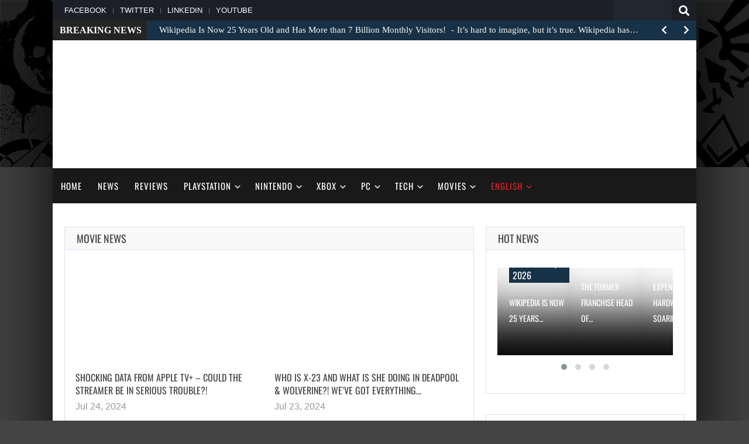

--- FILE ---
content_type: text/html; charset=UTF-8
request_url: https://thegeek.games/category/movies/movie-news/page/144/
body_size: 21499
content:
<!doctype html>
<!--[if !IE]>
<html class="no-js non-ie" lang="en-US"> <![endif]-->
<!--[if IE 7 ]>
<html class="no-js ie7" lang="en-US"> <![endif]-->
<!--[if IE 8 ]>
<html class="no-js ie8" lang="en-US"> <![endif]-->
<!--[if IE 9 ]>
<html class="no-js ie9" lang="en-US"> <![endif]-->
<!--[if gt IE 9]><!-->
<html class="no-js" lang="en-US"> <!--<![endif]-->
<head>
<meta charset="UTF-8"/>
<meta name="viewport" content="width=device-width, initial-scale=1.0">
<link rel="profile" href="http://gmpg.org/xfn/11"/>
<link rel="pingback" href="https://thegeek.games/xmlrpc.php"/>
<meta name='robots' content='index, follow, max-image-preview:large, max-snippet:-1, max-video-preview:-1' />

	<!-- This site is optimized with the Yoast SEO plugin v26.7 - https://yoast.com/wordpress/plugins/seo/ -->
	<title>Movie News - Page 144 of 441 - theGeek.games</title><link rel="preload" as="style" href="https://fonts.googleapis.com/css2?family=Tinos:ital,wght@0,400;0,700;1,400&#038;family=Oswald&#038;ver=6.9&#038;display=swap" /><script src="/cdn-cgi/scripts/7d0fa10a/cloudflare-static/rocket-loader.min.js" data-cf-settings="3e0d3913ccc9b6f372655a63-|49"></script><style type="text/css">@font-face {font-family:Tinos;font-style:normal;font-weight:400;src:url(/cf-fonts/s/tinos/5.0.11/cyrillic/400/normal.woff2);unicode-range:U+0301,U+0400-045F,U+0490-0491,U+04B0-04B1,U+2116;font-display:swap;}@font-face {font-family:Tinos;font-style:normal;font-weight:400;src:url(/cf-fonts/s/tinos/5.0.11/vietnamese/400/normal.woff2);unicode-range:U+0102-0103,U+0110-0111,U+0128-0129,U+0168-0169,U+01A0-01A1,U+01AF-01B0,U+0300-0301,U+0303-0304,U+0308-0309,U+0323,U+0329,U+1EA0-1EF9,U+20AB;font-display:swap;}@font-face {font-family:Tinos;font-style:normal;font-weight:400;src:url(/cf-fonts/s/tinos/5.0.11/cyrillic-ext/400/normal.woff2);unicode-range:U+0460-052F,U+1C80-1C88,U+20B4,U+2DE0-2DFF,U+A640-A69F,U+FE2E-FE2F;font-display:swap;}@font-face {font-family:Tinos;font-style:normal;font-weight:400;src:url(/cf-fonts/s/tinos/5.0.11/greek-ext/400/normal.woff2);unicode-range:U+1F00-1FFF;font-display:swap;}@font-face {font-family:Tinos;font-style:normal;font-weight:400;src:url(/cf-fonts/s/tinos/5.0.11/latin-ext/400/normal.woff2);unicode-range:U+0100-02AF,U+0304,U+0308,U+0329,U+1E00-1E9F,U+1EF2-1EFF,U+2020,U+20A0-20AB,U+20AD-20CF,U+2113,U+2C60-2C7F,U+A720-A7FF;font-display:swap;}@font-face {font-family:Tinos;font-style:normal;font-weight:400;src:url(/cf-fonts/s/tinos/5.0.11/greek/400/normal.woff2);unicode-range:U+0370-03FF;font-display:swap;}@font-face {font-family:Tinos;font-style:normal;font-weight:400;src:url(/cf-fonts/s/tinos/5.0.11/hebrew/400/normal.woff2);unicode-range:U+0590-05FF,U+200C-2010,U+20AA,U+25CC,U+FB1D-FB4F;font-display:swap;}@font-face {font-family:Tinos;font-style:normal;font-weight:400;src:url(/cf-fonts/s/tinos/5.0.11/latin/400/normal.woff2);unicode-range:U+0000-00FF,U+0131,U+0152-0153,U+02BB-02BC,U+02C6,U+02DA,U+02DC,U+0304,U+0308,U+0329,U+2000-206F,U+2074,U+20AC,U+2122,U+2191,U+2193,U+2212,U+2215,U+FEFF,U+FFFD;font-display:swap;}@font-face {font-family:Tinos;font-style:normal;font-weight:700;src:url(/cf-fonts/s/tinos/5.0.11/latin-ext/700/normal.woff2);unicode-range:U+0100-02AF,U+0304,U+0308,U+0329,U+1E00-1E9F,U+1EF2-1EFF,U+2020,U+20A0-20AB,U+20AD-20CF,U+2113,U+2C60-2C7F,U+A720-A7FF;font-display:swap;}@font-face {font-family:Tinos;font-style:normal;font-weight:700;src:url(/cf-fonts/s/tinos/5.0.11/cyrillic/700/normal.woff2);unicode-range:U+0301,U+0400-045F,U+0490-0491,U+04B0-04B1,U+2116;font-display:swap;}@font-face {font-family:Tinos;font-style:normal;font-weight:700;src:url(/cf-fonts/s/tinos/5.0.11/greek-ext/700/normal.woff2);unicode-range:U+1F00-1FFF;font-display:swap;}@font-face {font-family:Tinos;font-style:normal;font-weight:700;src:url(/cf-fonts/s/tinos/5.0.11/cyrillic-ext/700/normal.woff2);unicode-range:U+0460-052F,U+1C80-1C88,U+20B4,U+2DE0-2DFF,U+A640-A69F,U+FE2E-FE2F;font-display:swap;}@font-face {font-family:Tinos;font-style:normal;font-weight:700;src:url(/cf-fonts/s/tinos/5.0.11/hebrew/700/normal.woff2);unicode-range:U+0590-05FF,U+200C-2010,U+20AA,U+25CC,U+FB1D-FB4F;font-display:swap;}@font-face {font-family:Tinos;font-style:normal;font-weight:700;src:url(/cf-fonts/s/tinos/5.0.11/greek/700/normal.woff2);unicode-range:U+0370-03FF;font-display:swap;}@font-face {font-family:Tinos;font-style:normal;font-weight:700;src:url(/cf-fonts/s/tinos/5.0.11/vietnamese/700/normal.woff2);unicode-range:U+0102-0103,U+0110-0111,U+0128-0129,U+0168-0169,U+01A0-01A1,U+01AF-01B0,U+0300-0301,U+0303-0304,U+0308-0309,U+0323,U+0329,U+1EA0-1EF9,U+20AB;font-display:swap;}@font-face {font-family:Tinos;font-style:normal;font-weight:700;src:url(/cf-fonts/s/tinos/5.0.11/latin/700/normal.woff2);unicode-range:U+0000-00FF,U+0131,U+0152-0153,U+02BB-02BC,U+02C6,U+02DA,U+02DC,U+0304,U+0308,U+0329,U+2000-206F,U+2074,U+20AC,U+2122,U+2191,U+2193,U+2212,U+2215,U+FEFF,U+FFFD;font-display:swap;}@font-face {font-family:Tinos;font-style:italic;font-weight:400;src:url(/cf-fonts/s/tinos/5.0.11/latin-ext/400/italic.woff2);unicode-range:U+0100-02AF,U+0304,U+0308,U+0329,U+1E00-1E9F,U+1EF2-1EFF,U+2020,U+20A0-20AB,U+20AD-20CF,U+2113,U+2C60-2C7F,U+A720-A7FF;font-display:swap;}@font-face {font-family:Tinos;font-style:italic;font-weight:400;src:url(/cf-fonts/s/tinos/5.0.11/hebrew/400/italic.woff2);unicode-range:U+0590-05FF,U+200C-2010,U+20AA,U+25CC,U+FB1D-FB4F;font-display:swap;}@font-face {font-family:Tinos;font-style:italic;font-weight:400;src:url(/cf-fonts/s/tinos/5.0.11/latin/400/italic.woff2);unicode-range:U+0000-00FF,U+0131,U+0152-0153,U+02BB-02BC,U+02C6,U+02DA,U+02DC,U+0304,U+0308,U+0329,U+2000-206F,U+2074,U+20AC,U+2122,U+2191,U+2193,U+2212,U+2215,U+FEFF,U+FFFD;font-display:swap;}@font-face {font-family:Tinos;font-style:italic;font-weight:400;src:url(/cf-fonts/s/tinos/5.0.11/greek/400/italic.woff2);unicode-range:U+0370-03FF;font-display:swap;}@font-face {font-family:Tinos;font-style:italic;font-weight:400;src:url(/cf-fonts/s/tinos/5.0.11/cyrillic-ext/400/italic.woff2);unicode-range:U+0460-052F,U+1C80-1C88,U+20B4,U+2DE0-2DFF,U+A640-A69F,U+FE2E-FE2F;font-display:swap;}@font-face {font-family:Tinos;font-style:italic;font-weight:400;src:url(/cf-fonts/s/tinos/5.0.11/vietnamese/400/italic.woff2);unicode-range:U+0102-0103,U+0110-0111,U+0128-0129,U+0168-0169,U+01A0-01A1,U+01AF-01B0,U+0300-0301,U+0303-0304,U+0308-0309,U+0323,U+0329,U+1EA0-1EF9,U+20AB;font-display:swap;}@font-face {font-family:Tinos;font-style:italic;font-weight:400;src:url(/cf-fonts/s/tinos/5.0.11/greek-ext/400/italic.woff2);unicode-range:U+1F00-1FFF;font-display:swap;}@font-face {font-family:Tinos;font-style:italic;font-weight:400;src:url(/cf-fonts/s/tinos/5.0.11/cyrillic/400/italic.woff2);unicode-range:U+0301,U+0400-045F,U+0490-0491,U+04B0-04B1,U+2116;font-display:swap;}@font-face {font-family:Oswald;font-style:normal;font-weight:400;src:url(/cf-fonts/v/oswald/5.0.18/vietnamese/wght/normal.woff2);unicode-range:U+0102-0103,U+0110-0111,U+0128-0129,U+0168-0169,U+01A0-01A1,U+01AF-01B0,U+0300-0301,U+0303-0304,U+0308-0309,U+0323,U+0329,U+1EA0-1EF9,U+20AB;font-display:swap;}@font-face {font-family:Oswald;font-style:normal;font-weight:400;src:url(/cf-fonts/v/oswald/5.0.18/cyrillic/wght/normal.woff2);unicode-range:U+0301,U+0400-045F,U+0490-0491,U+04B0-04B1,U+2116;font-display:swap;}@font-face {font-family:Oswald;font-style:normal;font-weight:400;src:url(/cf-fonts/v/oswald/5.0.18/cyrillic-ext/wght/normal.woff2);unicode-range:U+0460-052F,U+1C80-1C88,U+20B4,U+2DE0-2DFF,U+A640-A69F,U+FE2E-FE2F;font-display:swap;}@font-face {font-family:Oswald;font-style:normal;font-weight:400;src:url(/cf-fonts/v/oswald/5.0.18/latin-ext/wght/normal.woff2);unicode-range:U+0100-02AF,U+0304,U+0308,U+0329,U+1E00-1E9F,U+1EF2-1EFF,U+2020,U+20A0-20AB,U+20AD-20CF,U+2113,U+2C60-2C7F,U+A720-A7FF;font-display:swap;}@font-face {font-family:Oswald;font-style:normal;font-weight:400;src:url(/cf-fonts/v/oswald/5.0.18/latin/wght/normal.woff2);unicode-range:U+0000-00FF,U+0131,U+0152-0153,U+02BB-02BC,U+02C6,U+02DA,U+02DC,U+0304,U+0308,U+0329,U+2000-206F,U+2074,U+20AC,U+2122,U+2191,U+2193,U+2212,U+2215,U+FEFF,U+FFFD;font-display:swap;}</style><noscript><link rel="stylesheet" href="https://fonts.googleapis.com/css2?family=Tinos:ital,wght@0,400;0,700;1,400&#038;family=Oswald&#038;ver=6.9&#038;display=swap" /></noscript>
	<link rel="canonical" href="https://thegeek.games/category/movies/movie-news/page/144/" />
	<link rel="prev" href="https://thegeek.games/category/movies/movie-news/page/143/" />
	<link rel="next" href="https://thegeek.games/category/movies/movie-news/page/145/" />
	<meta property="og:locale" content="en_US" />
	<meta property="og:type" content="article" />
	<meta property="og:title" content="Movie News - Page 144 of 441 - theGeek.games" />
	<meta property="og:url" content="https://thegeek.games/category/movies/movie-news/" />
	<meta property="og:site_name" content="theGeek.games" />
	<meta property="og:image" content="https://thegeek.games/wp-content/uploads/2019/03/theGeek-2.png" />
	<meta property="og:image:width" content="960" />
	<meta property="og:image:height" content="960" />
	<meta property="og:image:type" content="image/png" />
	<meta name="twitter:card" content="summary_large_image" />
	<meta name="twitter:site" content="@theGeek2019" />
	<script type="application/ld+json" class="yoast-schema-graph">{"@context":"https://schema.org","@graph":[{"@type":"CollectionPage","@id":"https://thegeek.games/category/movies/movie-news/","url":"https://thegeek.games/category/movies/movie-news/page/144/","name":"Movie News - Page 144 of 441 - theGeek.games","isPartOf":{"@id":"https://thegeek.games/#website"},"primaryImageOfPage":{"@id":"https://thegeek.games/category/movies/movie-news/page/144/#primaryimage"},"image":{"@id":"https://thegeek.games/category/movies/movie-news/page/144/#primaryimage"},"thumbnailUrl":"https://thegeek.games/wp-content/uploads/2024/07/thegeek-apple-tv-plus.jpg","breadcrumb":{"@id":"https://thegeek.games/category/movies/movie-news/page/144/#breadcrumb"},"inLanguage":"en-US"},{"@type":"ImageObject","inLanguage":"en-US","@id":"https://thegeek.games/category/movies/movie-news/page/144/#primaryimage","url":"https://thegeek.games/wp-content/uploads/2024/07/thegeek-apple-tv-plus.jpg","contentUrl":"https://thegeek.games/wp-content/uploads/2024/07/thegeek-apple-tv-plus.jpg","width":664,"height":374,"caption":"MOVIE NEWS - Apple TV+ ratings are shocking compared to Netflix..."},{"@type":"BreadcrumbList","@id":"https://thegeek.games/category/movies/movie-news/page/144/#breadcrumb","itemListElement":[{"@type":"ListItem","position":1,"name":"Home","item":"https://thegeek.games/"},{"@type":"ListItem","position":2,"name":"Movies","item":"https://thegeek.games/category/movies/"},{"@type":"ListItem","position":3,"name":"Movie News"}]},{"@type":"WebSite","@id":"https://thegeek.games/#website","url":"https://thegeek.games/","name":"theGeek.games","description":"theGeek is an online magazine about video games and movies news, reviews and more.","publisher":{"@id":"https://thegeek.games/#organization"},"potentialAction":[{"@type":"SearchAction","target":{"@type":"EntryPoint","urlTemplate":"https://thegeek.games/?s={search_term_string}"},"query-input":{"@type":"PropertyValueSpecification","valueRequired":true,"valueName":"search_term_string"}}],"inLanguage":"en-US"},{"@type":"Organization","@id":"https://thegeek.games/#organization","name":"theGeek.games","url":"https://thegeek.games/","logo":{"@type":"ImageObject","inLanguage":"en-US","@id":"https://thegeek.games/#/schema/logo/image/","url":"https://thegeek.games/wp-content/uploads/2019/03/theGeek-2.png","contentUrl":"https://thegeek.games/wp-content/uploads/2019/03/theGeek-2.png","width":960,"height":960,"caption":"theGeek.games"},"image":{"@id":"https://thegeek.games/#/schema/logo/image/"},"sameAs":["https://www.facebook.com/theGeek2019/","https://x.com/theGeek2019","https://www.linkedin.com/company/38149867/"]}]}</script>
	<!-- / Yoast SEO plugin. -->


<link rel='dns-prefetch' href='//code.jquery.com' />
<link rel='dns-prefetch' href='//fonts.googleapis.com' />

<link rel="alternate" type="application/rss+xml" title="theGeek.games &raquo; Feed" href="https://thegeek.games/feed/" />
<link rel="alternate" type="application/rss+xml" title="theGeek.games &raquo; Comments Feed" href="https://thegeek.games/comments/feed/" />
<link rel="alternate" type="application/rss+xml" title="theGeek.games &raquo; Movie News Category Feed" href="https://thegeek.games/category/movies/movie-news/feed/" />
<style id='wp-img-auto-sizes-contain-inline-css' type='text/css'>
img:is([sizes=auto i],[sizes^="auto," i]){contain-intrinsic-size:3000px 1500px}
/*# sourceURL=wp-img-auto-sizes-contain-inline-css */
</style>
<style id='wp-emoji-styles-inline-css' type='text/css'>

	img.wp-smiley, img.emoji {
		display: inline !important;
		border: none !important;
		box-shadow: none !important;
		height: 1em !important;
		width: 1em !important;
		margin: 0 0.07em !important;
		vertical-align: -0.1em !important;
		background: none !important;
		padding: 0 !important;
	}
/*# sourceURL=wp-emoji-styles-inline-css */
</style>
<style id='wp-block-library-inline-css' type='text/css'>
:root{--wp-block-synced-color:#7a00df;--wp-block-synced-color--rgb:122,0,223;--wp-bound-block-color:var(--wp-block-synced-color);--wp-editor-canvas-background:#ddd;--wp-admin-theme-color:#007cba;--wp-admin-theme-color--rgb:0,124,186;--wp-admin-theme-color-darker-10:#006ba1;--wp-admin-theme-color-darker-10--rgb:0,107,160.5;--wp-admin-theme-color-darker-20:#005a87;--wp-admin-theme-color-darker-20--rgb:0,90,135;--wp-admin-border-width-focus:2px}@media (min-resolution:192dpi){:root{--wp-admin-border-width-focus:1.5px}}.wp-element-button{cursor:pointer}:root .has-very-light-gray-background-color{background-color:#eee}:root .has-very-dark-gray-background-color{background-color:#313131}:root .has-very-light-gray-color{color:#eee}:root .has-very-dark-gray-color{color:#313131}:root .has-vivid-green-cyan-to-vivid-cyan-blue-gradient-background{background:linear-gradient(135deg,#00d084,#0693e3)}:root .has-purple-crush-gradient-background{background:linear-gradient(135deg,#34e2e4,#4721fb 50%,#ab1dfe)}:root .has-hazy-dawn-gradient-background{background:linear-gradient(135deg,#faaca8,#dad0ec)}:root .has-subdued-olive-gradient-background{background:linear-gradient(135deg,#fafae1,#67a671)}:root .has-atomic-cream-gradient-background{background:linear-gradient(135deg,#fdd79a,#004a59)}:root .has-nightshade-gradient-background{background:linear-gradient(135deg,#330968,#31cdcf)}:root .has-midnight-gradient-background{background:linear-gradient(135deg,#020381,#2874fc)}:root{--wp--preset--font-size--normal:16px;--wp--preset--font-size--huge:42px}.has-regular-font-size{font-size:1em}.has-larger-font-size{font-size:2.625em}.has-normal-font-size{font-size:var(--wp--preset--font-size--normal)}.has-huge-font-size{font-size:var(--wp--preset--font-size--huge)}.has-text-align-center{text-align:center}.has-text-align-left{text-align:left}.has-text-align-right{text-align:right}.has-fit-text{white-space:nowrap!important}#end-resizable-editor-section{display:none}.aligncenter{clear:both}.items-justified-left{justify-content:flex-start}.items-justified-center{justify-content:center}.items-justified-right{justify-content:flex-end}.items-justified-space-between{justify-content:space-between}.screen-reader-text{border:0;clip-path:inset(50%);height:1px;margin:-1px;overflow:hidden;padding:0;position:absolute;width:1px;word-wrap:normal!important}.screen-reader-text:focus{background-color:#ddd;clip-path:none;color:#444;display:block;font-size:1em;height:auto;left:5px;line-height:normal;padding:15px 23px 14px;text-decoration:none;top:5px;width:auto;z-index:100000}html :where(.has-border-color){border-style:solid}html :where([style*=border-top-color]){border-top-style:solid}html :where([style*=border-right-color]){border-right-style:solid}html :where([style*=border-bottom-color]){border-bottom-style:solid}html :where([style*=border-left-color]){border-left-style:solid}html :where([style*=border-width]){border-style:solid}html :where([style*=border-top-width]){border-top-style:solid}html :where([style*=border-right-width]){border-right-style:solid}html :where([style*=border-bottom-width]){border-bottom-style:solid}html :where([style*=border-left-width]){border-left-style:solid}html :where(img[class*=wp-image-]){height:auto;max-width:100%}:where(figure){margin:0 0 1em}html :where(.is-position-sticky){--wp-admin--admin-bar--position-offset:var(--wp-admin--admin-bar--height,0px)}@media screen and (max-width:600px){html :where(.is-position-sticky){--wp-admin--admin-bar--position-offset:0px}}

/*# sourceURL=wp-block-library-inline-css */
</style><style id='global-styles-inline-css' type='text/css'>
:root{--wp--preset--aspect-ratio--square: 1;--wp--preset--aspect-ratio--4-3: 4/3;--wp--preset--aspect-ratio--3-4: 3/4;--wp--preset--aspect-ratio--3-2: 3/2;--wp--preset--aspect-ratio--2-3: 2/3;--wp--preset--aspect-ratio--16-9: 16/9;--wp--preset--aspect-ratio--9-16: 9/16;--wp--preset--color--black: #000000;--wp--preset--color--cyan-bluish-gray: #abb8c3;--wp--preset--color--white: #ffffff;--wp--preset--color--pale-pink: #f78da7;--wp--preset--color--vivid-red: #cf2e2e;--wp--preset--color--luminous-vivid-orange: #ff6900;--wp--preset--color--luminous-vivid-amber: #fcb900;--wp--preset--color--light-green-cyan: #7bdcb5;--wp--preset--color--vivid-green-cyan: #00d084;--wp--preset--color--pale-cyan-blue: #8ed1fc;--wp--preset--color--vivid-cyan-blue: #0693e3;--wp--preset--color--vivid-purple: #9b51e0;--wp--preset--gradient--vivid-cyan-blue-to-vivid-purple: linear-gradient(135deg,rgb(6,147,227) 0%,rgb(155,81,224) 100%);--wp--preset--gradient--light-green-cyan-to-vivid-green-cyan: linear-gradient(135deg,rgb(122,220,180) 0%,rgb(0,208,130) 100%);--wp--preset--gradient--luminous-vivid-amber-to-luminous-vivid-orange: linear-gradient(135deg,rgb(252,185,0) 0%,rgb(255,105,0) 100%);--wp--preset--gradient--luminous-vivid-orange-to-vivid-red: linear-gradient(135deg,rgb(255,105,0) 0%,rgb(207,46,46) 100%);--wp--preset--gradient--very-light-gray-to-cyan-bluish-gray: linear-gradient(135deg,rgb(238,238,238) 0%,rgb(169,184,195) 100%);--wp--preset--gradient--cool-to-warm-spectrum: linear-gradient(135deg,rgb(74,234,220) 0%,rgb(151,120,209) 20%,rgb(207,42,186) 40%,rgb(238,44,130) 60%,rgb(251,105,98) 80%,rgb(254,248,76) 100%);--wp--preset--gradient--blush-light-purple: linear-gradient(135deg,rgb(255,206,236) 0%,rgb(152,150,240) 100%);--wp--preset--gradient--blush-bordeaux: linear-gradient(135deg,rgb(254,205,165) 0%,rgb(254,45,45) 50%,rgb(107,0,62) 100%);--wp--preset--gradient--luminous-dusk: linear-gradient(135deg,rgb(255,203,112) 0%,rgb(199,81,192) 50%,rgb(65,88,208) 100%);--wp--preset--gradient--pale-ocean: linear-gradient(135deg,rgb(255,245,203) 0%,rgb(182,227,212) 50%,rgb(51,167,181) 100%);--wp--preset--gradient--electric-grass: linear-gradient(135deg,rgb(202,248,128) 0%,rgb(113,206,126) 100%);--wp--preset--gradient--midnight: linear-gradient(135deg,rgb(2,3,129) 0%,rgb(40,116,252) 100%);--wp--preset--font-size--small: 13px;--wp--preset--font-size--medium: 20px;--wp--preset--font-size--large: 36px;--wp--preset--font-size--x-large: 42px;--wp--preset--spacing--20: 0.44rem;--wp--preset--spacing--30: 0.67rem;--wp--preset--spacing--40: 1rem;--wp--preset--spacing--50: 1.5rem;--wp--preset--spacing--60: 2.25rem;--wp--preset--spacing--70: 3.38rem;--wp--preset--spacing--80: 5.06rem;--wp--preset--shadow--natural: 6px 6px 9px rgba(0, 0, 0, 0.2);--wp--preset--shadow--deep: 12px 12px 50px rgba(0, 0, 0, 0.4);--wp--preset--shadow--sharp: 6px 6px 0px rgba(0, 0, 0, 0.2);--wp--preset--shadow--outlined: 6px 6px 0px -3px rgb(255, 255, 255), 6px 6px rgb(0, 0, 0);--wp--preset--shadow--crisp: 6px 6px 0px rgb(0, 0, 0);}:where(.is-layout-flex){gap: 0.5em;}:where(.is-layout-grid){gap: 0.5em;}body .is-layout-flex{display: flex;}.is-layout-flex{flex-wrap: wrap;align-items: center;}.is-layout-flex > :is(*, div){margin: 0;}body .is-layout-grid{display: grid;}.is-layout-grid > :is(*, div){margin: 0;}:where(.wp-block-columns.is-layout-flex){gap: 2em;}:where(.wp-block-columns.is-layout-grid){gap: 2em;}:where(.wp-block-post-template.is-layout-flex){gap: 1.25em;}:where(.wp-block-post-template.is-layout-grid){gap: 1.25em;}.has-black-color{color: var(--wp--preset--color--black) !important;}.has-cyan-bluish-gray-color{color: var(--wp--preset--color--cyan-bluish-gray) !important;}.has-white-color{color: var(--wp--preset--color--white) !important;}.has-pale-pink-color{color: var(--wp--preset--color--pale-pink) !important;}.has-vivid-red-color{color: var(--wp--preset--color--vivid-red) !important;}.has-luminous-vivid-orange-color{color: var(--wp--preset--color--luminous-vivid-orange) !important;}.has-luminous-vivid-amber-color{color: var(--wp--preset--color--luminous-vivid-amber) !important;}.has-light-green-cyan-color{color: var(--wp--preset--color--light-green-cyan) !important;}.has-vivid-green-cyan-color{color: var(--wp--preset--color--vivid-green-cyan) !important;}.has-pale-cyan-blue-color{color: var(--wp--preset--color--pale-cyan-blue) !important;}.has-vivid-cyan-blue-color{color: var(--wp--preset--color--vivid-cyan-blue) !important;}.has-vivid-purple-color{color: var(--wp--preset--color--vivid-purple) !important;}.has-black-background-color{background-color: var(--wp--preset--color--black) !important;}.has-cyan-bluish-gray-background-color{background-color: var(--wp--preset--color--cyan-bluish-gray) !important;}.has-white-background-color{background-color: var(--wp--preset--color--white) !important;}.has-pale-pink-background-color{background-color: var(--wp--preset--color--pale-pink) !important;}.has-vivid-red-background-color{background-color: var(--wp--preset--color--vivid-red) !important;}.has-luminous-vivid-orange-background-color{background-color: var(--wp--preset--color--luminous-vivid-orange) !important;}.has-luminous-vivid-amber-background-color{background-color: var(--wp--preset--color--luminous-vivid-amber) !important;}.has-light-green-cyan-background-color{background-color: var(--wp--preset--color--light-green-cyan) !important;}.has-vivid-green-cyan-background-color{background-color: var(--wp--preset--color--vivid-green-cyan) !important;}.has-pale-cyan-blue-background-color{background-color: var(--wp--preset--color--pale-cyan-blue) !important;}.has-vivid-cyan-blue-background-color{background-color: var(--wp--preset--color--vivid-cyan-blue) !important;}.has-vivid-purple-background-color{background-color: var(--wp--preset--color--vivid-purple) !important;}.has-black-border-color{border-color: var(--wp--preset--color--black) !important;}.has-cyan-bluish-gray-border-color{border-color: var(--wp--preset--color--cyan-bluish-gray) !important;}.has-white-border-color{border-color: var(--wp--preset--color--white) !important;}.has-pale-pink-border-color{border-color: var(--wp--preset--color--pale-pink) !important;}.has-vivid-red-border-color{border-color: var(--wp--preset--color--vivid-red) !important;}.has-luminous-vivid-orange-border-color{border-color: var(--wp--preset--color--luminous-vivid-orange) !important;}.has-luminous-vivid-amber-border-color{border-color: var(--wp--preset--color--luminous-vivid-amber) !important;}.has-light-green-cyan-border-color{border-color: var(--wp--preset--color--light-green-cyan) !important;}.has-vivid-green-cyan-border-color{border-color: var(--wp--preset--color--vivid-green-cyan) !important;}.has-pale-cyan-blue-border-color{border-color: var(--wp--preset--color--pale-cyan-blue) !important;}.has-vivid-cyan-blue-border-color{border-color: var(--wp--preset--color--vivid-cyan-blue) !important;}.has-vivid-purple-border-color{border-color: var(--wp--preset--color--vivid-purple) !important;}.has-vivid-cyan-blue-to-vivid-purple-gradient-background{background: var(--wp--preset--gradient--vivid-cyan-blue-to-vivid-purple) !important;}.has-light-green-cyan-to-vivid-green-cyan-gradient-background{background: var(--wp--preset--gradient--light-green-cyan-to-vivid-green-cyan) !important;}.has-luminous-vivid-amber-to-luminous-vivid-orange-gradient-background{background: var(--wp--preset--gradient--luminous-vivid-amber-to-luminous-vivid-orange) !important;}.has-luminous-vivid-orange-to-vivid-red-gradient-background{background: var(--wp--preset--gradient--luminous-vivid-orange-to-vivid-red) !important;}.has-very-light-gray-to-cyan-bluish-gray-gradient-background{background: var(--wp--preset--gradient--very-light-gray-to-cyan-bluish-gray) !important;}.has-cool-to-warm-spectrum-gradient-background{background: var(--wp--preset--gradient--cool-to-warm-spectrum) !important;}.has-blush-light-purple-gradient-background{background: var(--wp--preset--gradient--blush-light-purple) !important;}.has-blush-bordeaux-gradient-background{background: var(--wp--preset--gradient--blush-bordeaux) !important;}.has-luminous-dusk-gradient-background{background: var(--wp--preset--gradient--luminous-dusk) !important;}.has-pale-ocean-gradient-background{background: var(--wp--preset--gradient--pale-ocean) !important;}.has-electric-grass-gradient-background{background: var(--wp--preset--gradient--electric-grass) !important;}.has-midnight-gradient-background{background: var(--wp--preset--gradient--midnight) !important;}.has-small-font-size{font-size: var(--wp--preset--font-size--small) !important;}.has-medium-font-size{font-size: var(--wp--preset--font-size--medium) !important;}.has-large-font-size{font-size: var(--wp--preset--font-size--large) !important;}.has-x-large-font-size{font-size: var(--wp--preset--font-size--x-large) !important;}
/*# sourceURL=global-styles-inline-css */
</style>

<style id='classic-theme-styles-inline-css' type='text/css'>
/*! This file is auto-generated */
.wp-block-button__link{color:#fff;background-color:#32373c;border-radius:9999px;box-shadow:none;text-decoration:none;padding:calc(.667em + 2px) calc(1.333em + 2px);font-size:1.125em}.wp-block-file__button{background:#32373c;color:#fff;text-decoration:none}
/*# sourceURL=/wp-includes/css/classic-themes.min.css */
</style>
<link rel='stylesheet' id='taqyeem-style-css' href='https://thegeek.games/wp-content/cache/background-css/thegeek.games/wp-content/plugins/taqyeem/style.css?ver=6.9&wpr_t=1768895594' type='text/css' media='all' />


<link rel='stylesheet' id='owlcarousel-style-css' href='https://thegeek.games/wp-content/cache/background-css/thegeek.games/wp-content/themes/gameleon-child/assets/css/owl.carousel.min.css?ver=6.9&wpr_t=1768895594' type='text/css' media='all' />
<link rel='stylesheet' id='owlcarousel-theme-css' href='https://thegeek.games/wp-content/themes/gameleon-child/assets/css/owl.theme.default.min.css?ver=6.9' type='text/css' media='all' />
<link rel='stylesheet' id='gameleon-style-css' href='https://thegeek.games/wp-content/cache/background-css/thegeek.games/wp-content/themes/gameleon/assets/css/style.css?ver=9.8&wpr_t=1768895594' type='text/css' media='all' />
<style id='gameleon-style-inline-css' type='text/css'>

        .modern-ticker {
            max-width: inherit;
            margin: 0;
        }

    

        #header{
            margin-bottom: 40px;
        }

    

        .td-fly-in-effect {
            -webkit-animation-name:flyIn;
            animation-name:flyIn;
            -webkit-animation-duration:1s;
            animation-duration:1s;
            -webkit-animation-fill-mode:both;
            animation-fill-mode:both;
            }

    
        


    #buddypress .groups .item-meta,
	.moregames-link .fa-angle-right,
	#review-box .review-final-score h3,
	#review-box .review-final-score h4,
	.widget_categories .current-cat a,
	.review-box,
    .bbp-forum-title, 
    .dot-irecommendthis:hover,
    .dot-irecommendthis.active,
    .td-dark-mode .td-tag-cloud-inline.td-tag-cloud-widget a:hover,
    .td-dark-mode .nd_recently_viewed .links li a:hover,
    .online-users-content,
    .td-dark-mode .td-module-6 .block-meta,
    .td-subtitle,
    .td-dark-mode .td-module-8 .block-meta,
    .td-module-8 .td-subtitle,
    .td-dark-mode .td-module-7 .block-meta,
    .td-module-7 .td-subtitle,
    .td-dark-mode .td-module-3 .block-meta,
    .td-module-7 h2.td-big-title a:hover,
    .td-dark-mode .block-meta,
    .td-dark-mode .td-post-date,
    .right-menu i,
    .right-menu li a:hover,
    .td-wide-mode #header #topbar .container #top-navigation .navigation .menu .menu-item a:hover,
    .td-wide-mode #header #topbar .container #top-navigation .navigation .menu .current_page_item a,
    .td-wide-mode #header #topbar .container #top-navigation .navigation .menu .current-menu-item a,
    .td-wide-mode .menu .current-menu-item a,
    .td-dark-mode #footer .wrapper-footer a,
    .td-dark-mode #footer .widget-title h3,
    .td-dark-mode .td-sub-footer a,
    .td-wide-mode #owl-home-carousel .td-wide-owl h2 a {
            color: #173146;
    }

    .menu a:hover,
    a.button, input[type='reset'], input[type='button'], input[type='submit'],
    .front-page .menu .current_page_item a,
    .menu .current_page_item a,
    .menu .current-menu-item a,
    #td-home-tabs .tabs-wrapper li.active a:hover,
    ul.nd_tabs li:hover,
    .td-admin-links .links li a,
    .nd_recently_viewed .links li a,
    form.nd_form input.button,
    .dropcap,
    #gametabs li.active a,
    .colophon-module,
    #commentform a.button,
    #commentform input[type='reset'],
    #commentform input[type='button'],
    #commentform input[type='submit'],
    .td-owl-date,
    .feedburner-subscribe,
    .wp-pagenavi span.current,
    .td-tag-cloud-widget a,
    .cat-links a,
    .gamesnumber,
    .review-percentage .review-item span span,
    #progressbarloadbg,
    .scrollpage,
    .modern-ticker,
    .mt-news,
    main-byline a,
    .td-social-counters li,
    .td-video-wrapp .td-embed-description .video-post-title span,
    .qtip-default,
    #td-social-tabs .tabs-wrapper li.active a,
    ul.nd_tabs li.active,
    #td-home-tabs .tabs-wrapper li.active a,
    #td-social-tabs .tabs-wrapper li.active a:hover,
    #bbp_search_submit,    
    #buddypress div.dir-search input[type='submit'],
    #buddypress #activate-page .standard-form input[type='submit'],
    #buddypress .message-search input[type='submit'],
    #buddypress .item-list-tabs ul li.selected a,
    #buddypress .generic-button a,
    #buddypress .submit input[type='submit'],
    #buddypress .ac-reply-content input[type='submit'],
    #buddypress .standard-form input[type='submit'],
    #buddypress .standard-form .button-nav .current a,
    #buddypress .standard-form .button,
    #buddypress input[type='submit'],
    #buddypress a.accept,
    #buddypress .standard-form #group-create-body input[type='button'],
    .td-dark-mode .mt-label,
    .td-dark-mode .widget-title:before,
    .td-search-button,
    .td-dark-mode #gametabs li.active a,
    .td-dark-mode #gametabs .tab-links a:hover,
    .td-dark-mode #gametabs li.active a:hover,
    .owl-theme-2 .owl-controls .owl-page.active span,
    .owl-theme-2 .owl-controls.clickable .owl-page:hover span,
    .owl-theme-3 .owl-controls .owl-page.active span,
    .owl-theme-3 .owl-controls.clickable .owl-page:hover span,
    .td-dark-mode #td-home-tabs .tabs-wrapper li.active a,
    .td-dark-mode ul.nd_tabs li.active,
    .td-module-8 .triangle-shape,
    .td-module-8 .triangle-shape-last,
    #header #topbar .container #top-navigation .navigation .menu .current-menu-item a,
    #header #topbar .container #top-navigation .navigation .menu .current_page_item a,
    .td-view-all,
    .main-cat  {
        background-color: #173146;
    }

    .wp-pagenavi span.current {
        border: 1px solid #173146;
    }

    

        body{background-image:var(--wpr-bg-0c6d2d34-b597-4900-9475-41e163f49a72);background-repeat:repeat;background-position:;background-attachment:fixed;}
        #container {box-shadow: 0 0 125px 0 rgb(0 0 0 / 90%);
            -webkit-box-shadow: 0 0 125px 0 rgb(0 0 0 / 90%);
            -moz-box-shadow: 0 0 125px 0 rgba(0,0,0,0.9);
            -o-box-shadow: 0 0 125px 0 rgba(0,0,0,0.9);}
    
/*# sourceURL=gameleon-style-inline-css */
</style>
<link rel='stylesheet' id='gameleon-child-style-css' href='https://thegeek.games/wp-content/themes/gameleon-child/style.css?ver=6.9' type='text/css' media='all' />
<link rel='stylesheet' id='font-awesome-css' href='https://thegeek.games/wp-content/themes/gameleon/assets/fonts/font-awesome/css/all.css?ver=6.9' type='text/css' media='all' />
<link rel='stylesheet' id='dashicons-css' href='https://thegeek.games/wp-includes/css/dashicons.min.css?ver=6.9' type='text/css' media='all' />
<link rel='stylesheet' id='wp-pagenavi-css' href='https://thegeek.games/wp-content/plugins/wp-pagenavi/pagenavi-css.css?ver=2.70' type='text/css' media='all' />
<script type="3e0d3913ccc9b6f372655a63-text/javascript" src="https://thegeek.games/wp-includes/js/jquery/jquery.min.js?ver=3.7.1" id="jquery-core-js"></script>
<script type="3e0d3913ccc9b6f372655a63-text/javascript" src="https://thegeek.games/wp-includes/js/jquery/jquery-migrate.min.js?ver=3.4.1" id="jquery-migrate-js"></script>
<script data-minify="1" type="3e0d3913ccc9b6f372655a63-text/javascript" src="https://thegeek.games/wp-content/cache/min/1/wp-content/plugins/taqyeem/js/tie.js?ver=1766319141" id="taqyeem-main-js"></script>
<script data-minify="1" type="3e0d3913ccc9b6f372655a63-text/javascript" src="https://thegeek.games/wp-content/cache/min/1/jquery-3.6.4.min.js?ver=1766319142" id="owlcarousel-jquery-js"></script>
<link rel="https://api.w.org/" href="https://thegeek.games/wp-json/" /><link rel="alternate" title="JSON" type="application/json" href="https://thegeek.games/wp-json/wp/v2/categories/2384" /><link rel="EditURI" type="application/rsd+xml" title="RSD" href="https://thegeek.games/xmlrpc.php?rsd" />
<meta name="generator" content="WordPress 6.9" />
<script type="3e0d3913ccc9b6f372655a63-text/javascript">
/* <![CDATA[ */
var taqyeem = {"ajaxurl":"https://thegeek.games/wp-admin/admin-ajax.php" , "your_rating":"Your Rating:"};
/* ]]> */
</script>

<style type="text/css" media="screen">

</style>
<script type="3e0d3913ccc9b6f372655a63-text/javascript">
(function(url){
	if(/(?:Chrome\/26\.0\.1410\.63 Safari\/537\.31|WordfenceTestMonBot)/.test(navigator.userAgent)){ return; }
	var addEvent = function(evt, handler) {
		if (window.addEventListener) {
			document.addEventListener(evt, handler, false);
		} else if (window.attachEvent) {
			document.attachEvent('on' + evt, handler);
		}
	};
	var removeEvent = function(evt, handler) {
		if (window.removeEventListener) {
			document.removeEventListener(evt, handler, false);
		} else if (window.detachEvent) {
			document.detachEvent('on' + evt, handler);
		}
	};
	var evts = 'contextmenu dblclick drag dragend dragenter dragleave dragover dragstart drop keydown keypress keyup mousedown mousemove mouseout mouseover mouseup mousewheel scroll'.split(' ');
	var logHuman = function() {
		if (window.wfLogHumanRan) { return; }
		window.wfLogHumanRan = true;
		var wfscr = document.createElement('script');
		wfscr.type = 'text/javascript';
		wfscr.async = true;
		wfscr.src = url + '&r=' + Math.random();
		(document.getElementsByTagName('head')[0]||document.getElementsByTagName('body')[0]).appendChild(wfscr);
		for (var i = 0; i < evts.length; i++) {
			removeEvent(evts[i], logHuman);
		}
	};
	for (var i = 0; i < evts.length; i++) {
		addEvent(evts[i], logHuman);
	}
})('//thegeek.games/?wordfence_lh=1&hid=11E13065F2B4D31F7649CDD7979436C6');
</script><!-- HFCM by 99 Robots - Snippet # 2:  -->
<script data-ad-client="ca-pub-3151661938276251" async src="https://pagead2.googlesyndication.com/pagead/js/adsbygoogle.js" type="3e0d3913ccc9b6f372655a63-text/javascript"></script>
<!-- /end HFCM by 99 Robots -->
            <meta name="trustpilot-one-time-domain-verification-id" content="fbae0466-ed12-4862-a1df-6b9878d05b9c"/>
            <script async src="https://www.googletagmanager.com/gtag/js?id=UA-51376193-1" type="3e0d3913ccc9b6f372655a63-text/javascript"></script>
            <script type="3e0d3913ccc9b6f372655a63-text/javascript">
                window.dataLayer = window.dataLayer || [];
                function gtag(){dataLayer.push(arguments);}
                gtag('js', new Date());

                gtag('config', 'UA-51376193-1');
            </script>
        <!-- Gameleon Child Theme  -->
<meta name="generator" content="Powered by Slider Revolution 6.6.8 - responsive, Mobile-Friendly Slider Plugin for WordPress with comfortable drag and drop interface." />
<link rel="icon" href="https://thegeek.games/wp-content/uploads/2023/05/cropped-theGeek-2-1-32x32.png" sizes="32x32" />
<link rel="icon" href="https://thegeek.games/wp-content/uploads/2023/05/cropped-theGeek-2-1-192x192.png" sizes="192x192" />
<link rel="apple-touch-icon" href="https://thegeek.games/wp-content/uploads/2023/05/cropped-theGeek-2-1-180x180.png" />
<meta name="msapplication-TileImage" content="https://thegeek.games/wp-content/uploads/2023/05/cropped-theGeek-2-1-270x270.png" />
<script type="3e0d3913ccc9b6f372655a63-text/javascript">function setREVStartSize(e){
			//window.requestAnimationFrame(function() {
				window.RSIW = window.RSIW===undefined ? window.innerWidth : window.RSIW;
				window.RSIH = window.RSIH===undefined ? window.innerHeight : window.RSIH;
				try {
					var pw = document.getElementById(e.c).parentNode.offsetWidth,
						newh;
					pw = pw===0 || isNaN(pw) || (e.l=="fullwidth" || e.layout=="fullwidth") ? window.RSIW : pw;
					e.tabw = e.tabw===undefined ? 0 : parseInt(e.tabw);
					e.thumbw = e.thumbw===undefined ? 0 : parseInt(e.thumbw);
					e.tabh = e.tabh===undefined ? 0 : parseInt(e.tabh);
					e.thumbh = e.thumbh===undefined ? 0 : parseInt(e.thumbh);
					e.tabhide = e.tabhide===undefined ? 0 : parseInt(e.tabhide);
					e.thumbhide = e.thumbhide===undefined ? 0 : parseInt(e.thumbhide);
					e.mh = e.mh===undefined || e.mh=="" || e.mh==="auto" ? 0 : parseInt(e.mh,0);
					if(e.layout==="fullscreen" || e.l==="fullscreen")
						newh = Math.max(e.mh,window.RSIH);
					else{
						e.gw = Array.isArray(e.gw) ? e.gw : [e.gw];
						for (var i in e.rl) if (e.gw[i]===undefined || e.gw[i]===0) e.gw[i] = e.gw[i-1];
						e.gh = e.el===undefined || e.el==="" || (Array.isArray(e.el) && e.el.length==0)? e.gh : e.el;
						e.gh = Array.isArray(e.gh) ? e.gh : [e.gh];
						for (var i in e.rl) if (e.gh[i]===undefined || e.gh[i]===0) e.gh[i] = e.gh[i-1];
											
						var nl = new Array(e.rl.length),
							ix = 0,
							sl;
						e.tabw = e.tabhide>=pw ? 0 : e.tabw;
						e.thumbw = e.thumbhide>=pw ? 0 : e.thumbw;
						e.tabh = e.tabhide>=pw ? 0 : e.tabh;
						e.thumbh = e.thumbhide>=pw ? 0 : e.thumbh;
						for (var i in e.rl) nl[i] = e.rl[i]<window.RSIW ? 0 : e.rl[i];
						sl = nl[0];
						for (var i in nl) if (sl>nl[i] && nl[i]>0) { sl = nl[i]; ix=i;}
						var m = pw>(e.gw[ix]+e.tabw+e.thumbw) ? 1 : (pw-(e.tabw+e.thumbw)) / (e.gw[ix]);
						newh =  (e.gh[ix] * m) + (e.tabh + e.thumbh);
					}
					var el = document.getElementById(e.c);
					if (el!==null && el) el.style.height = newh+"px";
					el = document.getElementById(e.c+"_wrapper");
					if (el!==null && el) {
						el.style.height = newh+"px";
						el.style.display = "block";
					}
				} catch(e){
					console.log("Failure at Presize of Slider:" + e)
				}
			//});
		  };</script>
			<!-- Easy Columns 2.1.1 by Pat Friedl http://www.patrickfriedl.com -->
			<link rel="stylesheet" href="https://thegeek.games/wp-content/plugins/easy-columns/css/easy-columns.css" type="text/css" media="screen, projection" />
					<style type="text/css" id="wp-custom-css">
			@media (max-width: 768px) {
  .site-logo {
    width: 50%;
    height: auto;
  }
}		</style>
		<noscript><style id="rocket-lazyload-nojs-css">.rll-youtube-player, [data-lazy-src]{display:none !important;}</style></noscript><link rel='stylesheet' id='remove-style-meta-css' href='https://thegeek.games/wp-content/plugins/wp-author-date-and-meta-remover/css/entrymetastyle.css?ver=1.0' type='text/css' media='all' />
<link rel='stylesheet' id='rs-plugin-settings-css' href='https://thegeek.games/wp-content/cache/background-css/thegeek.games/wp-content/plugins/revslider/public/assets/css/rs6.css?ver=6.6.8&wpr_t=1768895594' type='text/css' media='all' />
<style id='rs-plugin-settings-inline-css' type='text/css'>
#rs-demo-id {}
/*# sourceURL=rs-plugin-settings-inline-css */
</style>
<style id="wpr-lazyload-bg"></style><style id="wpr-lazyload-bg-exclusion"></style>
<noscript>
<style id="wpr-lazyload-bg-nostyle">:root{--wpr-bg-d1d988be-00f5-49a3-bb13-9932d9b2202f: url('../../../../../../plugins/taqyeem/images/ajax-loader.gif');}:root{--wpr-bg-0f2a1dcd-5f9e-4ae9-8742-71d6b84b88fc: url('../../../../../../plugins/taqyeem/images/stripes.png');}:root{--wpr-bg-3ac0ffaf-3d7a-4926-aff9-e0d95996a1dd: url('../../../../../../plugins/taqyeem/images/stars-small.png');}:root{--wpr-bg-252025a9-278f-47fa-bf93-2718e1caf3f1: url('../../../../../../plugins/taqyeem/images/hearts-small.png');}:root{--wpr-bg-e0faf7a1-a150-4277-abbe-b2e6a3db529e: url('../../../../../../plugins/taqyeem/images/thumbs-small.png');}:root{--wpr-bg-f575217b-5f8a-4235-88c8-a6e2a43b7a28: url('../../../../../../plugins/taqyeem/images/stars-large.png');}:root{--wpr-bg-7ca6c0e4-938d-4fd3-99ae-028864a7e624: url('../../../../../../plugins/taqyeem/images/hearts-large.png');}:root{--wpr-bg-d671b4cd-5908-4259-891f-016b8f93bb07: url('../../../../../../plugins/taqyeem/images/thumbs-large.png');}:root{--wpr-bg-fba72ee0-11a5-4208-88db-e6cc6d559b58: url('../../../../../../../../themes/gameleon-child/assets/css/owl.video.play.png');}:root{--wpr-bg-334d559a-23dd-4759-9f26-a0b1465a16ba: url('../../../../../../../../themes/gameleon/assets/images/toggle-open.png');}:root{--wpr-bg-388cdf31-6bd4-4a8b-9e93-20d739d3086c: url('../../../../../../../../themes/gameleon/assets/images/toggle-close.png');}:root{--wpr-bg-aa5da1d6-de59-4880-aa3a-3ecceee5fcf1: url('../../../../../../../../themes/gameleon/assets/images/AjaxLoader.gif');}:root{--wpr-bg-713878a6-13dc-46da-99e2-9e71b35fc085: url('../../../../../../../../themes/gameleon/assets/images/dividers/footer-divider.png');}:root{--wpr-bg-1f6dd275-838d-475a-8083-181823aacbf7: url('../../../../../../../../themes/gameleon/assets/img/success.png');}:root{--wpr-bg-87bfa16f-6007-46e7-8c0e-0740fc2fa054: url('../../../../../../../../themes/gameleon/assets/img/errors.png');}:root{--wpr-bg-ae3b6dab-4aca-45ce-9306-a5d5b3b96dc6: url('../../../../../../../../themes/gameleon/assets/images/dividers/divider-1.png');}:root{--wpr-bg-2d65ffb2-efef-444d-b7ee-ae30d1a1b27a: url('../../../../../../../../../plugins/revslider/public/assets/assets/coloredbg.png');}:root{--wpr-bg-ca69ae5e-610d-4e3a-930e-27761ff00ade: url('../../../../../../../../../plugins/revslider/public/assets/assets/coloredbg.png');}:root{--wpr-bg-039f7689-3e0e-46ae-a89d-086f2c6caee1: url('../../../../../../../../../plugins/revslider/public/assets/assets/loader.gif');}:root{--wpr-bg-3823ec41-968c-41b9-88e7-0b73adfadeea: url('../../../../../../../../../plugins/revslider/public/assets/assets/loader.gif');}:root{--wpr-bg-0c6d2d34-b597-4900-9475-41e163f49a72: url('https://thegeek.games/wp-content/uploads/2018/12/gamer-wallpaper-9.jpg');}</style>
</noscript>
<script type="3e0d3913ccc9b6f372655a63-application/javascript">const rocket_pairs = [{"selector":".taq-load","style":":root{--wpr-bg-d1d988be-00f5-49a3-bb13-9932d9b2202f: url('..\/..\/..\/..\/..\/..\/plugins\/taqyeem\/images\/ajax-loader.gif');}"},{"selector":".review-percentage .review-item span span","style":":root{--wpr-bg-0f2a1dcd-5f9e-4ae9-8742-71d6b84b88fc: url('..\/..\/..\/..\/..\/..\/plugins\/taqyeem\/images\/stripes.png');}"},{"selector":"span.stars-small,\r\nspan.stars-small span","style":":root{--wpr-bg-3ac0ffaf-3d7a-4926-aff9-e0d95996a1dd: url('..\/..\/..\/..\/..\/..\/plugins\/taqyeem\/images\/stars-small.png');}"},{"selector":"span.hearts-small,\r\nspan.hearts-small span","style":":root{--wpr-bg-252025a9-278f-47fa-bf93-2718e1caf3f1: url('..\/..\/..\/..\/..\/..\/plugins\/taqyeem\/images\/hearts-small.png');}"},{"selector":"span.thumbs-small,\r\nspan.thumbs-small span","style":":root{--wpr-bg-e0faf7a1-a150-4277-abbe-b2e6a3db529e: url('..\/..\/..\/..\/..\/..\/plugins\/taqyeem\/images\/thumbs-small.png');}"},{"selector":"span.stars-large,\r\nspan.stars-large span","style":":root{--wpr-bg-f575217b-5f8a-4235-88c8-a6e2a43b7a28: url('..\/..\/..\/..\/..\/..\/plugins\/taqyeem\/images\/stars-large.png');}"},{"selector":"span.hearts-large,\r\nspan.hearts-large span","style":":root{--wpr-bg-7ca6c0e4-938d-4fd3-99ae-028864a7e624: url('..\/..\/..\/..\/..\/..\/plugins\/taqyeem\/images\/hearts-large.png');}"},{"selector":"span.thumbs-large,\r\nspan.thumbs-large span","style":":root{--wpr-bg-d671b4cd-5908-4259-891f-016b8f93bb07: url('..\/..\/..\/..\/..\/..\/plugins\/taqyeem\/images\/thumbs-large.png');}"},{"selector":".owl-carousel .owl-video-play-icon","style":":root{--wpr-bg-fba72ee0-11a5-4208-88db-e6cc6d559b58: url('..\/..\/..\/..\/..\/..\/..\/..\/themes\/gameleon-child\/assets\/css\/owl.video.play.png');}"},{"selector":"h5.toggle a","style":":root{--wpr-bg-334d559a-23dd-4759-9f26-a0b1465a16ba: url('..\/..\/..\/..\/..\/..\/..\/..\/themes\/gameleon\/assets\/images\/toggle-open.png');}"},{"selector":"h5.toggle.active a","style":":root{--wpr-bg-388cdf31-6bd4-4a8b-9e93-20d739d3086c: url('..\/..\/..\/..\/..\/..\/..\/..\/themes\/gameleon\/assets\/images\/toggle-close.png');}"},{"selector":".owl-item.loading","style":":root{--wpr-bg-aa5da1d6-de59-4880-aa3a-3ecceee5fcf1: url('..\/..\/..\/..\/..\/..\/..\/..\/themes\/gameleon\/assets\/images\/AjaxLoader.gif');}"},{"selector":".td-wide-mode .wrapper-footer","style":":root{--wpr-bg-713878a6-13dc-46da-99e2-9e71b35fc085: url('..\/..\/..\/..\/..\/..\/..\/..\/themes\/gameleon\/assets\/images\/dividers\/footer-divider.png');}"},{"selector":"form.nd_form ul.messages li","style":":root{--wpr-bg-1f6dd275-838d-475a-8083-181823aacbf7: url('..\/..\/..\/..\/..\/..\/..\/..\/themes\/gameleon\/assets\/img\/success.png');}"},{"selector":"form.nd_form ul.errors li","style":":root{--wpr-bg-87bfa16f-6007-46e7-8c0e-0740fc2fa054: url('..\/..\/..\/..\/..\/..\/..\/..\/themes\/gameleon\/assets\/img\/errors.png');}"},{"selector":".td-wide-mode .fantasy-title-wrap .fantasy-title","style":":root{--wpr-bg-ae3b6dab-4aca-45ce-9306-a5d5b3b96dc6: url('..\/..\/..\/..\/..\/..\/..\/..\/themes\/gameleon\/assets\/images\/dividers\/divider-1.png');}"},{"selector":".rs-layer.slidelink a div","style":":root{--wpr-bg-2d65ffb2-efef-444d-b7ee-ae30d1a1b27a: url('..\/..\/..\/..\/..\/..\/..\/..\/..\/plugins\/revslider\/public\/assets\/assets\/coloredbg.png');}"},{"selector":".rs-layer.slidelink a span","style":":root{--wpr-bg-ca69ae5e-610d-4e3a-930e-27761ff00ade: url('..\/..\/..\/..\/..\/..\/..\/..\/..\/plugins\/revslider\/public\/assets\/assets\/coloredbg.png');}"},{"selector":"rs-loader.spinner0","style":":root{--wpr-bg-039f7689-3e0e-46ae-a89d-086f2c6caee1: url('..\/..\/..\/..\/..\/..\/..\/..\/..\/plugins\/revslider\/public\/assets\/assets\/loader.gif');}"},{"selector":"rs-loader.spinner5","style":":root{--wpr-bg-3823ec41-968c-41b9-88e7-0b73adfadeea: url('..\/..\/..\/..\/..\/..\/..\/..\/..\/plugins\/revslider\/public\/assets\/assets\/loader.gif');}"},{"selector":"body","style":":root{--wpr-bg-0c6d2d34-b597-4900-9475-41e163f49a72: url('https:\/\/thegeek.games\/wp-content\/uploads\/2018\/12\/gamer-wallpaper-9.jpg');}"}];</script></head>
<body class="archive paged category category-movie-news category-2384 paged-144 category-paged-144 wp-theme-gameleon wp-child-theme-gameleon-child td-menu-handle">


<div id="container">

<div id="header">
<div class="header-wrap">


<div id="topbar" class="td-auto-hide-header sticky-active">

<div class="container">

			<div id="top-menu">
			<div class="open-menu">
				<span class="line"></span>
				<span class="line"></span>
				<span class="line"></span>
			</div>
		</div><!-- #top-menu -->
	
	<div id="mobile-logo">
		<a href="https://thegeek.games/">
				<img src="data:image/svg+xml,%3Csvg%20xmlns='http://www.w3.org/2000/svg'%20viewBox='0%200%200%200'%3E%3C/svg%3E" class="logo" alt="theGeek.games" data-lazy-src="https://thegeek.games/wp-content/uploads/2019/01/theGeek-logo.png"><noscript><img src="https://thegeek.games/wp-content/uploads/2019/01/theGeek-logo.png" class="logo" alt="theGeek.games"></noscript>
				</a>
	</div><!-- #mobile-logo -->


</div><!-- .container -->


</div><!-- #topbar -->
</div><!-- .header-wrap -->

            <div id="mobile-menu-background"></div>

            <div id="mobile-menu">
                <div id="logo-close">
                    <div id="close-menu">
                        <span class="close-menu"><span class="dashicons dashicons-no-alt"></span></span>
                    </div><!-- #close-menu -->
                </div><!-- #logo-close -->

                                    <div id="mobile-navigation">
                        <nav class="navigation">
                            <ul id="menu-menu-en" class="menu"><li id="menu-item-580" class="menu-item menu-item-type-custom menu-item-object-custom menu-item-580"><a href="/">Home</a></li>
<li id="menu-item-215" class="menu-item menu-item-type-taxonomy menu-item-object-category menu-item-215"><a href="https://thegeek.games/category/news/">News</a></li>
<li id="menu-item-114" class="menu-item menu-item-type-taxonomy menu-item-object-category menu-item-114"><a href="https://thegeek.games/category/reviews/">Reviews</a></li>
<li id="menu-item-39757" class="menu-item menu-item-type-taxonomy menu-item-object-category menu-item-has-children menu-item-39757"><a href="https://thegeek.games/category/playstation/">PlayStation</a>
<ul class="sub-menu">
	<li id="menu-item-39758" class="menu-item menu-item-type-taxonomy menu-item-object-category menu-item-39758"><a href="https://thegeek.games/category/playstation/playstation-news/">PlayStation News</a></li>
	<li id="menu-item-39759" class="menu-item menu-item-type-taxonomy menu-item-object-category menu-item-39759"><a href="https://thegeek.games/category/playstation/playstation-reviews/">PlayStation Reviews</a></li>
</ul>
</li>
<li id="menu-item-39760" class="menu-item menu-item-type-taxonomy menu-item-object-category menu-item-has-children menu-item-39760"><a href="https://thegeek.games/category/nintendo/">Nintendo</a>
<ul class="sub-menu">
	<li id="menu-item-39761" class="menu-item menu-item-type-taxonomy menu-item-object-category menu-item-39761"><a href="https://thegeek.games/category/nintendo/nintendo-news/">Nintendo News</a></li>
	<li id="menu-item-39762" class="menu-item menu-item-type-taxonomy menu-item-object-category menu-item-39762"><a href="https://thegeek.games/category/nintendo/nintendo-reviews/">Nintendo Reviews</a></li>
</ul>
</li>
<li id="menu-item-39763" class="menu-item menu-item-type-taxonomy menu-item-object-category menu-item-has-children menu-item-39763"><a href="https://thegeek.games/category/xbox/">Xbox</a>
<ul class="sub-menu">
	<li id="menu-item-39764" class="menu-item menu-item-type-taxonomy menu-item-object-category menu-item-39764"><a href="https://thegeek.games/category/xbox/xbox-news/">Xbox News</a></li>
	<li id="menu-item-39765" class="menu-item menu-item-type-taxonomy menu-item-object-category menu-item-39765"><a href="https://thegeek.games/category/xbox/xbox-reviews/">Xbox Reviews</a></li>
</ul>
</li>
<li id="menu-item-39768" class="menu-item menu-item-type-taxonomy menu-item-object-category menu-item-has-children menu-item-39768"><a href="https://thegeek.games/category/pc/">PC</a>
<ul class="sub-menu">
	<li id="menu-item-39769" class="menu-item menu-item-type-taxonomy menu-item-object-category menu-item-39769"><a href="https://thegeek.games/category/pc/pc-news/">PC News</a></li>
	<li id="menu-item-39770" class="menu-item menu-item-type-taxonomy menu-item-object-category menu-item-39770"><a href="https://thegeek.games/category/pc/pc-reviews/">PC Reviews</a></li>
</ul>
</li>
<li id="menu-item-115" class="menu-item menu-item-type-taxonomy menu-item-object-category menu-item-has-children menu-item-115"><a href="https://thegeek.games/category/tech/">Tech</a>
<ul class="sub-menu">
	<li id="menu-item-39772" class="menu-item menu-item-type-taxonomy menu-item-object-category menu-item-39772"><a href="https://thegeek.games/category/tech/tech-news/">Tech News</a></li>
	<li id="menu-item-106293" class="menu-item menu-item-type-taxonomy menu-item-object-category menu-item-106293"><a href="https://thegeek.games/category/tech/tech-reviews/">Tech Reviews</a></li>
</ul>
</li>
<li id="menu-item-2306" class="menu-item menu-item-type-taxonomy menu-item-object-category current-category-ancestor current-menu-ancestor current-menu-parent current-category-parent menu-item-has-children menu-item-2306"><a href="https://thegeek.games/category/movies/">Movies</a>
<ul class="sub-menu">
	<li id="menu-item-17567" class="menu-item menu-item-type-taxonomy menu-item-object-category current-menu-item menu-item-17567"><a href="https://thegeek.games/category/movies/movie-news/" aria-current="page">Movie News</a></li>
	<li id="menu-item-106292" class="menu-item menu-item-type-taxonomy menu-item-object-category menu-item-106292"><a href="https://thegeek.games/category/movies/movie-reviews/">Movie Reviews</a></li>
</ul>
</li>
<li id="menu-item-586" class="menu-item menu-item-type-custom menu-item-object-custom menu-item-has-children menu-item-586"><a href="#">English</a>
<ul class="sub-menu">
	<li id="menu-item-587" class="menu-item menu-item-type-custom menu-item-object-custom menu-item-587"><a target="_blank" href="https://www.thegeek.hu">Magyar</a></li>
	<li id="menu-item-819" class="menu-item menu-item-type-custom menu-item-object-custom menu-item-819"><a target="_blank" href="https://www.thegeek.site">Français</a></li>
</ul>
</li>
</ul>                        </nav><!-- .navigation -->

            </div><!-- #mobile-navigation -->
                
				<div id="mobile-search">
				<form role="search" class="td-search-form" method="get" id="searchform" action="https://thegeek.games/">
	<div>
		<label class="screen-reader-text" for="s">Search for:</label>
		<input type="text" class="td-widget-search-input" name="s" id="s" autocomplete="off" value="" />
 		<button type="submit" id="td-searchsubmit">
    		<i class="fa fa-search"></i>
  		</button>
	</div>
</form>			</div>


			
            </div><!-- #mobile-menu -->
        
		 <div class="top-menu-wrap">
<div id="navigation-bar">
		<ul id="menu-social-menu" class="top-menu"><li id="menu-item-5660" class="menu-item menu-item-type-custom menu-item-object-custom menu-item-5660"><a href="https://www.facebook.com/theGeek2019">Facebook</a></li>
<li id="menu-item-5661" class="menu-item menu-item-type-custom menu-item-object-custom menu-item-5661"><a href="https://twitter.com/ps4pro_2014">Twitter</a></li>
<li id="menu-item-5662" class="menu-item menu-item-type-custom menu-item-object-custom menu-item-5662"><a href="https://www.linkedin.com/in/gergely-herpai-a1887552/">LinkedIn</a></li>
<li id="menu-item-5663" class="menu-item menu-item-type-custom menu-item-object-custom menu-item-5663"><a href="https://www.youtube.com/user/ps4pro2014">YouTube</a></li>
<li class="menu-item" id="mobile-search"><form role="search" class="td-search-form" method="get" id="searchform" action="https://thegeek.games/">
	<div>
		<label class="screen-reader-text" for="s">Search for:</label>
		<input type="text" class="td-widget-search-input" name="s" id="s" autocomplete="off" value="" />
 		<button type="submit" id="td-searchsubmit">
    		<i class="fa fa-search"></i>
  		</button>
	</div>
</form></li><li class="menu-item" id="header-search"><form role="search" class="td-search-form" method="get" id="searchform" action="https://thegeek.games/">
	<div>
		<label class="screen-reader-text" for="s">Search for:</label>
		<input type="text" class="td-widget-search-input" name="s" id="s" autocomplete="off" value="" />
 		<button type="submit" id="td-searchsubmit">
    		<i class="fa fa-search"></i>
  		</button>
	</div>
</form></li></ul>
</div></div><div class="modern-ticker">
<div class="mt-body">
<div class="mt-label">breaking news</div>
<div class="mt-news">
<ul>


<li class="news-item">

<a href="https://thegeek.games/2026/01/19/wikipedia-is-now-25-years-old-and-has-more-than-7-billion-monthly-visitors/" title="Wikipedia Is Now 25 Years Old and Has More than 7 Billion Monthly Visitors!">

	<span class="news-title">Wikipedia Is Now 25 Years Old and Has More than 7 Billion Monthly Visitors!</span>

	<span class="news-excerpt">It&#8217;s hard to imagine, but it&#8217;s true. Wikipedia has&hellip;</span>

</a>

</li>

<li class="news-item">

<a href="https://thegeek.games/2026/01/19/the-former-franchise-head-of-assassins-creed-has-sued-ubisoft/" title="The Former Franchise Head of Assassin&#8217;s Creed Has Sued Ubisoft!">

	<span class="news-title">The Former Franchise Head of Assassin&#8217;s Creed Has Sued Ubisoft!</span>

	<span class="news-excerpt">There is rarely any silence around Ubisoft, as a&hellip;</span>

</a>

</li>

<li class="news-item">

<a href="https://thegeek.games/2026/01/19/expensive-pc-hardware-soaring-steam-a-double-standard-is-emerging/" title="Expensive PC Hardware, Soaring Steam: A Double Standard Is Emerging!">

	<span class="news-title">Expensive PC Hardware, Soaring Steam: A Double Standard Is Emerging!</span>

	<span class="news-excerpt">While the price of virtually every computer component has&hellip;</span>

</a>

</li>

<li class="news-item">

<a href="https://thegeek.games/2026/01/19/marathon-has-the-exact-release-date-been-leaked-video/" title="Marathon: Has the Exact Release Date Been Leaked? [VIDEO]">

	<span class="news-title">Marathon: Has the Exact Release Date Been Leaked? [VIDEO]</span>

	<span class="news-excerpt">The release date of Bungie&#8217;s next game was previously&hellip;</span>

</a>

</li>

<li class="news-item">

<a href="https://thegeek.games/2026/01/19/project-blackbird-footage-from-zenimaxs-canceled-mmo-has-been-leaked-video/" title="Project Blackbird: Footage from ZeniMax&#8217;s Canceled MMO Has Been Leaked! [VIDEO]">

	<span class="news-title">Project Blackbird: Footage from ZeniMax&#8217;s Canceled MMO Has Been Leaked! [VIDEO]</span>

	<span class="news-excerpt">This was also a victim of Microsoft&#8217;s major layoffs&hellip;</span>

</a>

</li>

<li class="news-item">

<a href="https://thegeek.games/2026/01/19/crossings-a-norse-afterlife-roguelite-that-makes-you-earn-every-win/" title="Crossings: A Norse Afterlife Roguelite That Makes You Earn Every Win">

	<span class="news-title">Crossings: A Norse Afterlife Roguelite That Makes You Earn Every Win</span>

	<span class="news-excerpt">A Norse Afterlife Roguelite That Makes You Earn Every&hellip;</span>

</a>

</li>
 </ul>
</div>
<div class="mt-controls">
<div class="mt-prev"><i class="fas fa-chevron-left"></i></div>
<div class="mt-next"><i class="fas fa-chevron-right"></i></div>
</div>
</div>
</div><div class="header-inner">
 
<div id="logo">
	<h1><a href="https://thegeek.games/"><img src="data:image/svg+xml,%3Csvg%20xmlns='http://www.w3.org/2000/svg'%20viewBox='0%200%20250%20100'%3E%3C/svg%3E" width="250" height="100" alt="theGeek" title="theGeek" data-lazy-src="https://thegeek.games/wp-content/uploads/2019/01/theGeek-logo.png" /><noscript><img src="https://thegeek.games/wp-content/uploads/2019/01/theGeek-logo.png" width="250" height="100" alt="theGeek" title="theGeek" /></noscript></a></h1>
</div>
 
<div class="top-ad-728"><script async src="https://pagead2.googlesyndication.com/pagead/js/adsbygoogle.js?client=ca-pub-3151661938276251" crossorigin="anonymous" type="3e0d3913ccc9b6f372655a63-text/javascript"></script>
<!-- Header add/reklám 728*90 -->
<ins class="adsbygoogle"
     style="display:inline-block;width:728px;height:90px"
     data-ad-client="ca-pub-3151661938276251"
     data-ad-slot="8541837922"></ins>
<script type="3e0d3913ccc9b6f372655a63-text/javascript">
     (adsbygoogle = window.adsbygoogle || []).push({});
</script></div></div> 

<div class="desktop-handle td-auto-hide-header" id="topbar">

<div class="container">
<div id="wrapper-menu" class="td-sticky">
  <div class="td-wrapper-box">
  <div class="td-shadow">
  		<div id="top-navigation">
			<nav class="navigation">
				<ul id="menu-menu-en-1" class="menu"><li class="menu-item menu-item-type-custom menu-item-object-custom menu-item-580"><a href="/">Home</a></li>
<li class="menu-item menu-item-type-taxonomy menu-item-object-category menu-item-215"><a href="https://thegeek.games/category/news/">News</a></li>
<li class="menu-item menu-item-type-taxonomy menu-item-object-category menu-item-114"><a href="https://thegeek.games/category/reviews/">Reviews</a></li>
<li class="menu-item menu-item-type-taxonomy menu-item-object-category menu-item-has-children menu-item-39757"><a href="https://thegeek.games/category/playstation/">PlayStation</a>
<ul class="sub-menu">
	<li class="menu-item menu-item-type-taxonomy menu-item-object-category menu-item-39758"><a href="https://thegeek.games/category/playstation/playstation-news/">PlayStation News</a></li>
	<li class="menu-item menu-item-type-taxonomy menu-item-object-category menu-item-39759"><a href="https://thegeek.games/category/playstation/playstation-reviews/">PlayStation Reviews</a></li>
</ul>
</li>
<li class="menu-item menu-item-type-taxonomy menu-item-object-category menu-item-has-children menu-item-39760"><a href="https://thegeek.games/category/nintendo/">Nintendo</a>
<ul class="sub-menu">
	<li class="menu-item menu-item-type-taxonomy menu-item-object-category menu-item-39761"><a href="https://thegeek.games/category/nintendo/nintendo-news/">Nintendo News</a></li>
	<li class="menu-item menu-item-type-taxonomy menu-item-object-category menu-item-39762"><a href="https://thegeek.games/category/nintendo/nintendo-reviews/">Nintendo Reviews</a></li>
</ul>
</li>
<li class="menu-item menu-item-type-taxonomy menu-item-object-category menu-item-has-children menu-item-39763"><a href="https://thegeek.games/category/xbox/">Xbox</a>
<ul class="sub-menu">
	<li class="menu-item menu-item-type-taxonomy menu-item-object-category menu-item-39764"><a href="https://thegeek.games/category/xbox/xbox-news/">Xbox News</a></li>
	<li class="menu-item menu-item-type-taxonomy menu-item-object-category menu-item-39765"><a href="https://thegeek.games/category/xbox/xbox-reviews/">Xbox Reviews</a></li>
</ul>
</li>
<li class="menu-item menu-item-type-taxonomy menu-item-object-category menu-item-has-children menu-item-39768"><a href="https://thegeek.games/category/pc/">PC</a>
<ul class="sub-menu">
	<li class="menu-item menu-item-type-taxonomy menu-item-object-category menu-item-39769"><a href="https://thegeek.games/category/pc/pc-news/">PC News</a></li>
	<li class="menu-item menu-item-type-taxonomy menu-item-object-category menu-item-39770"><a href="https://thegeek.games/category/pc/pc-reviews/">PC Reviews</a></li>
</ul>
</li>
<li class="menu-item menu-item-type-taxonomy menu-item-object-category menu-item-has-children menu-item-115"><a href="https://thegeek.games/category/tech/">Tech</a>
<ul class="sub-menu">
	<li class="menu-item menu-item-type-taxonomy menu-item-object-category menu-item-39772"><a href="https://thegeek.games/category/tech/tech-news/">Tech News</a></li>
	<li class="menu-item menu-item-type-taxonomy menu-item-object-category menu-item-106293"><a href="https://thegeek.games/category/tech/tech-reviews/">Tech Reviews</a></li>
</ul>
</li>
<li class="menu-item menu-item-type-taxonomy menu-item-object-category current-category-ancestor current-menu-ancestor current-menu-parent current-category-parent menu-item-has-children menu-item-2306"><a href="https://thegeek.games/category/movies/">Movies</a>
<ul class="sub-menu">
	<li class="menu-item menu-item-type-taxonomy menu-item-object-category current-menu-item menu-item-17567"><a href="https://thegeek.games/category/movies/movie-news/" aria-current="page">Movie News</a></li>
	<li class="menu-item menu-item-type-taxonomy menu-item-object-category menu-item-106292"><a href="https://thegeek.games/category/movies/movie-reviews/">Movie Reviews</a></li>
</ul>
</li>
<li class="menu-item menu-item-type-custom menu-item-object-custom menu-item-has-children menu-item-586"><a href="#">English</a>
<ul class="sub-menu">
	<li class="menu-item menu-item-type-custom menu-item-object-custom menu-item-587"><a target="_blank" href="https://www.thegeek.hu">Magyar</a></li>
	<li class="menu-item menu-item-type-custom menu-item-object-custom menu-item-819"><a target="_blank" href="https://www.thegeek.site">Français</a></li>
</ul>
</li>
</ul>			</nav><!-- .navigation -->
		</div><!-- #top-navigation -->
	  </div>    


</div>
</div>
</div>
</div>
</div><div id="wrapper-content">

<div id="td-home-wide">
</div>
 

<div id="main-wrapper" class="td-category grid col-700 ">

<div class="td-content-inner">

<div class="widget-title">
<h1>Movie News</h1>
</div>

<div class="td-wrap-content ">




<div id="post-98552" class="grid col-340 post-98552 post type-post status-publish format-standard has-post-thumbnail hentry category-general-news category-movie-news category-movies category-news tag-apple tag-apple-tv tag-for-all-mankind tag-monarch tag-netflix tag-streamer tag-the-morning-show">
<div class="second-wrap-content">
<div class="td-fly-in">

    <div class="grid-image big-wrap">
<a href="https://thegeek.games/2024/07/24/apple-tv-shocking-data-trouble/"><img width="662" height="335" src="data:image/svg+xml,%3Csvg%20xmlns='http://www.w3.org/2000/svg'%20viewBox='0%200%20662%20335'%3E%3C/svg%3E" class="attachment-module-blog-index size-module-blog-index wp-post-image" alt="MOVIE NEWS - Apple TV+ ratings are shocking compared to Netflix..." decoding="async" fetchpriority="high" data-lazy-src="https://thegeek.games/wp-content/uploads/2024/07/thegeek-apple-tv-plus-662x335.jpg" /><noscript><img width="662" height="335" src="https://thegeek.games/wp-content/uploads/2024/07/thegeek-apple-tv-plus-662x335.jpg" class="attachment-module-blog-index size-module-blog-index wp-post-image" alt="MOVIE NEWS - Apple TV+ ratings are shocking compared to Netflix..." decoding="async" fetchpriority="high" /></noscript></a></div>


<div class="td-post-details"><h3 class="entry-title">
<a href="https://thegeek.games/2024/07/24/apple-tv-shocking-data-trouble/" title="Shocking Data from Apple TV+ &#8211; Could the Streamer Be in Serious Trouble?!">Shocking Data from Apple TV+ &#8211; Could the Streamer Be in Serious Trouble?!</a>
</h3>


<div class="block-meta">

<span class="td-post-date">
Jul 24, 2024</span>

<span class="td-likes"></span>


<span class="td-views">
</span>


</div>
<div class="td-post-excerpt">
&hellip;</div>
</div>

</div></div></div>

<div id="post-98512" class="grid col-340 fit post-98512 post type-post status-publish format-standard has-post-thumbnail hentry category-general-news category-movie-news category-movies category-news tag-dafne-keen tag-deadpool tag-deadpool-and-wolverine tag-disney tag-hugh-jackman tag-marvel tag-mcu tag-rob-liefeld tag-ryan-reynolds tag-wolverine tag-x-23">
<div class="second-wrap-content">
<div class="td-fly-in">

    <div class="grid-image big-wrap">
<a href="https://thegeek.games/2024/07/23/who-is-x-23-why-in-deadpool-and-wolverine/"><img width="662" height="335" src="data:image/svg+xml,%3Csvg%20xmlns='http://www.w3.org/2000/svg'%20viewBox='0%200%20662%20335'%3E%3C/svg%3E" class="attachment-module-blog-index size-module-blog-index wp-post-image" alt="MOVIE NEWS - The character of X-23 has been around for about 20 years, but most audiences only got to know him through his role in the critically acclaimed Logan..." decoding="async" data-lazy-src="https://thegeek.games/wp-content/uploads/2024/07/thegeek-x-23-dafne-keen-deadpool-and-wolverine-662x335.jpg" /><noscript><img width="662" height="335" src="https://thegeek.games/wp-content/uploads/2024/07/thegeek-x-23-dafne-keen-deadpool-and-wolverine-662x335.jpg" class="attachment-module-blog-index size-module-blog-index wp-post-image" alt="MOVIE NEWS - The character of X-23 has been around for about 20 years, but most audiences only got to know him through his role in the critically acclaimed Logan..." decoding="async" /></noscript></a></div>


<div class="td-post-details"><h3 class="entry-title">
<a href="https://thegeek.games/2024/07/23/who-is-x-23-why-in-deadpool-and-wolverine/" title="Who Is X-23 and What Is She Doing in Deadpool &amp; Wolverine?! We&#8217;ve Got Everything You Need to Know!">Who Is X-23 and What Is She Doing in Deadpool &amp; Wolverine?! We&#8217;ve Got Everything&hellip;</a>
</h3>


<div class="block-meta">

<span class="td-post-date">
Jul 23, 2024</span>

<span class="td-likes"></span>


<span class="td-views">
</span>


</div>
<div class="td-post-excerpt">
&hellip;</div>
</div>

</div></div></div>

<div id="post-98510" class="grid col-340 post-98510 post type-post status-publish format-standard has-post-thumbnail hentry category-general-news category-movie-news category-movies category-news tag-disney tag-eternals tag-kevin-feige tag-marvel tag-mcu">
<div class="second-wrap-content">
<div class="td-fly-in">

    <div class="grid-image big-wrap">
<a href="https://thegeek.games/2024/07/23/waiting-for-eternals-2-kevin-feige/"><img width="662" height="335" src="data:image/svg+xml,%3Csvg%20xmlns='http://www.w3.org/2000/svg'%20viewBox='0%200%20662%20335'%3E%3C/svg%3E" class="attachment-module-blog-index size-module-blog-index wp-post-image" alt="MOVIE NEWS - According to Kevin Feige, Marvel Studios has no immediate plans for Eternals 2, for now they are focusing on other priorities..." decoding="async" data-lazy-srcset="https://thegeek.games/wp-content/uploads/2021/11/theGeek-Eternals-1-1-662x335.jpg 662w, https://thegeek.games/wp-content/uploads/2021/11/theGeek-Eternals-1-1-664x335.jpg 664w" data-lazy-sizes="(max-width: 662px) 100vw, 662px" data-lazy-src="https://thegeek.games/wp-content/uploads/2021/11/theGeek-Eternals-1-1-662x335.jpg" /><noscript><img width="662" height="335" src="https://thegeek.games/wp-content/uploads/2021/11/theGeek-Eternals-1-1-662x335.jpg" class="attachment-module-blog-index size-module-blog-index wp-post-image" alt="MOVIE NEWS - According to Kevin Feige, Marvel Studios has no immediate plans for Eternals 2, for now they are focusing on other priorities..." decoding="async" srcset="https://thegeek.games/wp-content/uploads/2021/11/theGeek-Eternals-1-1-662x335.jpg 662w, https://thegeek.games/wp-content/uploads/2021/11/theGeek-Eternals-1-1-664x335.jpg 664w" sizes="(max-width: 662px) 100vw, 662px" /></noscript></a></div>


<div class="td-post-details"><h3 class="entry-title">
<a href="https://thegeek.games/2024/07/23/waiting-for-eternals-2-kevin-feige/" title="Will We Wait an Eternity for Eternals 2?! Kevin Feige Discusses the Future of Marvel!">Will We Wait an Eternity for Eternals 2?! Kevin Feige Discusses the Future of Marvel!</a>
</h3>


<div class="block-meta">

<span class="td-post-date">
Jul 23, 2024</span>

<span class="td-likes"></span>


<span class="td-views">
</span>


</div>
<div class="td-post-excerpt">
&hellip;</div>
</div>

</div></div></div>

<div id="post-98466" class="grid col-340 fit post-98466 post type-post status-publish format-standard has-post-thumbnail hentry category-general-news category-movie-news category-movies category-news tag-bradley-freegard tag-david-oakes tag-frida-gustavsson tag-hayat-kamille tag-johannes-haukur-johannesson tag-laura-berlin tag-leo-suter tag-sam-corlett tag-vikings-valhalla">
<div class="second-wrap-content">
<div class="td-fly-in">

    <div class="grid-image big-wrap">
<a href="https://thegeek.games/2024/07/22/vikings-valhalla-final-season-characters-future/"><img width="662" height="335" src="data:image/svg+xml,%3Csvg%20xmlns='http://www.w3.org/2000/svg'%20viewBox='0%200%20662%20335'%3E%3C/svg%3E" class="attachment-module-blog-index size-module-blog-index wp-post-image" alt="REVIEW – The final chapter of the Viking saga sprints towards its conclusion but loses the magic that once captivated viewers." decoding="async" data-lazy-src="https://thegeek.games/wp-content/uploads/2024/07/theGeek-Vikings-Valhalla-3-662x335.jpg" /><noscript><img width="662" height="335" src="https://thegeek.games/wp-content/uploads/2024/07/theGeek-Vikings-Valhalla-3-662x335.jpg" class="attachment-module-blog-index size-module-blog-index wp-post-image" alt="REVIEW – The final chapter of the Viking saga sprints towards its conclusion but loses the magic that once captivated viewers." decoding="async" /></noscript></a></div>


<div class="td-post-details"><h3 class="entry-title">
<a href="https://thegeek.games/2024/07/22/vikings-valhalla-final-season-characters-future/" title="Vikings: Valhalla Is Over &#8211; Here&#8217;s Everything You Need to Know About the Future of the Characters!">Vikings: Valhalla Is Over &#8211; Here&#8217;s Everything You Need to Know About the Future of&hellip;</a>
</h3>


<div class="block-meta">

<span class="td-post-date">
Jul 22, 2024</span>

<span class="td-likes"></span>


<span class="td-views">
</span>


</div>
<div class="td-post-excerpt">
&hellip;</div>
</div>

</div></div></div>

<div id="post-98460" class="grid col-340 post-98460 post type-post status-publish format-standard has-post-thumbnail hentry category-general-news category-movie-news category-movies category-news tag-chris-carter tag-david-duchovny tag-fox tag-gillian-anderson tag-ryan-coogler tag-the-x-files">
<div class="second-wrap-content">
<div class="td-fly-in">

    <div class="grid-image big-wrap">
<a href="https://thegeek.games/2024/07/22/david-duchovny-the-x-files-creator-predicted-future/"><img width="662" height="335" src="data:image/svg+xml,%3Csvg%20xmlns='http://www.w3.org/2000/svg'%20viewBox='0%200%20662%20335'%3E%3C/svg%3E" class="attachment-module-blog-index size-module-blog-index wp-post-image" alt="MOVIE NEWS - David Duchovny is open to the idea of an X-Files sequel, but he can't imagine Mulder's solo story without Scully by his side. Gillian Anderson" decoding="async" data-lazy-srcset="https://thegeek.games/wp-content/uploads/2022/12/thegeek-x-files-reunion-662x335.jpg 662w, https://thegeek.games/wp-content/uploads/2022/12/thegeek-x-files-reunion-664x335.jpg 664w" data-lazy-sizes="(max-width: 662px) 100vw, 662px" data-lazy-src="https://thegeek.games/wp-content/uploads/2022/12/thegeek-x-files-reunion-662x335.jpg" /><noscript><img width="662" height="335" src="https://thegeek.games/wp-content/uploads/2022/12/thegeek-x-files-reunion-662x335.jpg" class="attachment-module-blog-index size-module-blog-index wp-post-image" alt="MOVIE NEWS - David Duchovny is open to the idea of an X-Files sequel, but he can't imagine Mulder's solo story without Scully by his side. Gillian Anderson" decoding="async" srcset="https://thegeek.games/wp-content/uploads/2022/12/thegeek-x-files-reunion-662x335.jpg 662w, https://thegeek.games/wp-content/uploads/2022/12/thegeek-x-files-reunion-664x335.jpg 664w" sizes="(max-width: 662px) 100vw, 662px" /></noscript></a></div>


<div class="td-post-details"><h3 class="entry-title">
<a href="https://thegeek.games/2024/07/22/david-duchovny-the-x-files-creator-predicted-future/" title="How Could the Creator of The X-Files Predict the Future?! David Duchovny Has Spoken Out">How Could the Creator of The X-Files Predict the Future?! David Duchovny Has Spoken Out</a>
</h3>


<div class="block-meta">

<span class="td-post-date">
Jul 22, 2024</span>

<span class="td-likes"></span>


<span class="td-views">
</span>


</div>
<div class="td-post-excerpt">
&hellip;</div>
</div>

</div></div></div>

<div id="post-98457" class="grid col-340 fit post-98457 post type-post status-publish format-standard has-post-thumbnail hentry category-general-news category-movie-news category-movies category-news tag-batman tag-batman-returns tag-batman-visszater tag-danny-devito tag-dc tag-michael-keaton tag-tim-burton">
<div class="second-wrap-content">
<div class="td-fly-in">

    <div class="grid-image big-wrap">
<a href="https://thegeek.games/2024/07/22/danny-devito-bitten-on-batman-returns-set/"><img width="662" height="335" src="data:image/svg+xml,%3Csvg%20xmlns='http://www.w3.org/2000/svg'%20viewBox='0%200%20662%20335'%3E%3C/svg%3E" class="attachment-module-blog-index size-module-blog-index wp-post-image" alt="MOVIE NEWS - The lost filming video of Danny DeVito from Batman Returns has been resurfaced, so if you haven't seen this masterpiece of film history, you can now... Tim Burton" decoding="async" data-lazy-src="https://thegeek.games/wp-content/uploads/2024/07/thegeek-danny-devito-s-penguin-batman-returns-662x335.jpg" /><noscript><img width="662" height="335" src="https://thegeek.games/wp-content/uploads/2024/07/thegeek-danny-devito-s-penguin-batman-returns-662x335.jpg" class="attachment-module-blog-index size-module-blog-index wp-post-image" alt="MOVIE NEWS - The lost filming video of Danny DeVito from Batman Returns has been resurfaced, so if you haven't seen this masterpiece of film history, you can now... Tim Burton" decoding="async" /></noscript></a></div>


<div class="td-post-details"><h3 class="entry-title">
<a href="https://thegeek.games/2024/07/22/danny-devito-bitten-on-batman-returns-set/" title="Danny DeVito Bitten on the Testicles by a Monkey on Batman Returns&#8217; Set &#8211; Footage Thought to Be Lost Reemerges! [VIDEO]">Danny DeVito Bitten on the Testicles by a Monkey on Batman Returns&#8217; Set &#8211; Footage&hellip;</a>
</h3>


<div class="block-meta">

<span class="td-post-date">
Jul 22, 2024</span>

<span class="td-likes"></span>


<span class="td-views">
</span>


</div>
<div class="td-post-excerpt">
&hellip;</div>
</div>

</div></div></div>

<div id="post-98452" class="grid col-340 post-98452 post type-post status-publish format-standard has-post-thumbnail hentry category-general-news category-movie-news category-movies category-news tag-amblin tag-gareth-edwards tag-jonathan-bailey tag-jurassic-park tag-jurassic-world tag-mahershala-ali tag-scarlett-johansson tag-universal">
<div class="second-wrap-content">
<div class="td-fly-in">

    <div class="grid-image big-wrap">
<a href="https://thegeek.games/2024/07/22/new-jurassic-world-scarlett-johansson-movie-title/"><img width="662" height="335" src="data:image/svg+xml,%3Csvg%20xmlns='http://www.w3.org/2000/svg'%20viewBox='0%200%20662%20335'%3E%3C/svg%3E" class="attachment-module-blog-index size-module-blog-index wp-post-image" alt="MOVIE NEWS - So far, not much is known about the new Jurassic World movie beyond the fact that Scarlett Johansson will be the main character..." decoding="async" data-lazy-src="https://thegeek.games/wp-content/uploads/2024/07/thegeek-jurassic-world-scarlett-johansson-662x335.jpg" /><noscript><img width="662" height="335" src="https://thegeek.games/wp-content/uploads/2024/07/thegeek-jurassic-world-scarlett-johansson-662x335.jpg" class="attachment-module-blog-index size-module-blog-index wp-post-image" alt="MOVIE NEWS - So far, not much is known about the new Jurassic World movie beyond the fact that Scarlett Johansson will be the main character..." decoding="async" /></noscript></a></div>


<div class="td-post-details"><h3 class="entry-title">
<a href="https://thegeek.games/2024/07/22/new-jurassic-world-scarlett-johansson-movie-title/" title="A New Jurassic World Movie with Scarlett Johansson Is Coming &#8211; Could This Be Its Future Title?!">A New Jurassic World Movie with Scarlett Johansson Is Coming &#8211; Could This Be Its&hellip;</a>
</h3>


<div class="block-meta">

<span class="td-post-date">
Jul 22, 2024</span>

<span class="td-likes"></span>


<span class="td-views">
</span>


</div>
<div class="td-post-excerpt">
&hellip;</div>
</div>

</div></div></div>

<div id="post-98440" class="grid col-340 fit post-98440 post type-post status-publish format-standard has-post-thumbnail hentry category-general-news category-movie-news category-movies category-news tag-deadpool-wolverine">
<div class="second-wrap-content">
<div class="td-fly-in">

    <div class="grid-image big-wrap">
<a href="https://thegeek.games/2024/07/21/ryan-reynolds-shares-how-madonnas-great-note-improved-a-scene-in-deadpool-wolverine/"><img width="662" height="335" src="data:image/svg+xml,%3Csvg%20xmlns='http://www.w3.org/2000/svg'%20viewBox='0%200%20662%20335'%3E%3C/svg%3E" class="attachment-module-blog-index size-module-blog-index wp-post-image" alt="" decoding="async" data-lazy-src="https://thegeek.games/wp-content/uploads/2024/07/theGeek-Madonna-Deadpool-662x335.jpg" /><noscript><img width="662" height="335" src="https://thegeek.games/wp-content/uploads/2024/07/theGeek-Madonna-Deadpool-662x335.jpg" class="attachment-module-blog-index size-module-blog-index wp-post-image" alt="" decoding="async" /></noscript></a></div>


<div class="td-post-details"><h3 class="entry-title">
<a href="https://thegeek.games/2024/07/21/ryan-reynolds-shares-how-madonnas-great-note-improved-a-scene-in-deadpool-wolverine/" title="Ryan Reynolds Shares How Madonna’s “Great Note” Improved a Scene in &#8216;Deadpool &#038; Wolverine&#8217;">Ryan Reynolds Shares How Madonna’s “Great Note” Improved a Scene in &#8216;Deadpool &#038; Wolverine&#8217;</a>
</h3>


<div class="block-meta">

<span class="td-post-date">
Jul 21, 2024</span>

<span class="td-likes"></span>


<span class="td-views">
</span>


</div>
<div class="td-post-excerpt">
&hellip;</div>
</div>

</div></div></div>

<div id="post-98437" class="grid col-340 post-98437 post type-post status-publish format-standard has-post-thumbnail hentry category-general-news category-movie-news category-movies category-news tag-alien-romulus">
<div class="second-wrap-content">
<div class="td-fly-in">

    <div class="grid-image big-wrap">
<a href="https://thegeek.games/2024/07/21/production-videos-shows-real-sets-in-alien-romulus-and-no-cgi-video/"><img width="662" height="335" src="data:image/svg+xml,%3Csvg%20xmlns='http://www.w3.org/2000/svg'%20viewBox='0%200%20662%20335'%3E%3C/svg%3E" class="attachment-module-blog-index size-module-blog-index wp-post-image" alt="MOVIE NEWS - The latest instalment in the Alien franchise, Romulus, has released a teaser trailer, and we have to say, it looks incredibly good." decoding="async" data-lazy-src="https://thegeek.games/wp-content/uploads/2024/03/thegeek-alien-romulus-xenomorph-662x335.jpg" /><noscript><img width="662" height="335" src="https://thegeek.games/wp-content/uploads/2024/03/thegeek-alien-romulus-xenomorph-662x335.jpg" class="attachment-module-blog-index size-module-blog-index wp-post-image" alt="MOVIE NEWS - The latest instalment in the Alien franchise, Romulus, has released a teaser trailer, and we have to say, it looks incredibly good." decoding="async" /></noscript></a></div>


<div class="td-post-details"><h3 class="entry-title">
<a href="https://thegeek.games/2024/07/21/production-videos-shows-real-sets-in-alien-romulus-and-no-cgi-video/" title="Production Videos Shows Real Sets in Alien: Romulus and No CGI [VIDEO]">Production Videos Shows Real Sets in Alien: Romulus and No CGI [VIDEO]</a>
</h3>


<div class="block-meta">

<span class="td-post-date">
Jul 21, 2024</span>

<span class="td-likes"></span>


<span class="td-views">
</span>


</div>
<div class="td-post-excerpt">
&hellip;</div>
</div>

</div></div></div>

<div id="post-98429" class="grid col-340 fit post-98429 post type-post status-publish format-standard has-post-thumbnail hentry category-general-news category-movie-news category-movies category-news tag-nicole-kidman">
<div class="second-wrap-content">
<div class="td-fly-in">

    <div class="grid-image big-wrap">
<a href="https://thegeek.games/2024/07/21/nicole-kidman-shares-how-stanley-kubrick-used-her-marriage-to-tom-cruise-in-eyes-wide-shut/"><img width="662" height="335" src="data:image/svg+xml,%3Csvg%20xmlns='http://www.w3.org/2000/svg'%20viewBox='0%200%20662%20335'%3E%3C/svg%3E" class="attachment-module-blog-index size-module-blog-index wp-post-image" alt="" decoding="async" data-lazy-src="https://thegeek.games/wp-content/uploads/2024/07/theGeek-Nicole-Kidman-Eyes-Wide-Shut-662x335.jpg" /><noscript><img width="662" height="335" src="https://thegeek.games/wp-content/uploads/2024/07/theGeek-Nicole-Kidman-Eyes-Wide-Shut-662x335.jpg" class="attachment-module-blog-index size-module-blog-index wp-post-image" alt="" decoding="async" /></noscript></a></div>


<div class="td-post-details"><h3 class="entry-title">
<a href="https://thegeek.games/2024/07/21/nicole-kidman-shares-how-stanley-kubrick-used-her-marriage-to-tom-cruise-in-eyes-wide-shut/" title="Nicole Kidman Shares How Stanley Kubrick Used Her Marriage to Tom Cruise in &#8216;Eyes Wide Shut&#8217;">Nicole Kidman Shares How Stanley Kubrick Used Her Marriage to Tom Cruise in &#8216;Eyes Wide&hellip;</a>
</h3>


<div class="block-meta">

<span class="td-post-date">
Jul 21, 2024</span>

<span class="td-likes"></span>


<span class="td-views">
</span>


</div>
<div class="td-post-excerpt">
&hellip;</div>
</div>

</div></div></div>

<div class="clearfix"></div>
<div class="td-no-lightbox ad-paragraph"><script type="3e0d3913ccc9b6f372655a63-text/javascript">
            (sc_adv_out = window.sc_adv_out || []).push({
                id : "887907",
                domain : "n.nnowa.com",
                no_div: false
            });
        </script>
        <script data-minify="1" async type="3e0d3913ccc9b6f372655a63-text/javascript" src="https://thegeek.games/wp-content/cache/min/1/js/a.js?ver=1766319142"></script></div>
</div></div>


 	 <div class='wp-pagenavi' role='navigation'>
<span class='pages'>Page 144 of 441</span><a class="first" aria-label="First Page" href="https://thegeek.games/category/movies/movie-news/">&laquo; First</a><a class="previouspostslink" rel="prev" aria-label="Previous Page" href="https://thegeek.games/category/movies/movie-news/page/143/">&laquo;</a><span class='extend'>...</span><a class="smaller page" title="Page 10" href="https://thegeek.games/category/movies/movie-news/page/10/">10</a><a class="smaller page" title="Page 20" href="https://thegeek.games/category/movies/movie-news/page/20/">20</a><a class="smaller page" title="Page 30" href="https://thegeek.games/category/movies/movie-news/page/30/">30</a><span class='extend'>...</span><a class="page smaller" title="Page 142" href="https://thegeek.games/category/movies/movie-news/page/142/">142</a><a class="page smaller" title="Page 143" href="https://thegeek.games/category/movies/movie-news/page/143/">143</a><span aria-current='page' class='current'>144</span><a class="page larger" title="Page 145" href="https://thegeek.games/category/movies/movie-news/page/145/">145</a><a class="page larger" title="Page 146" href="https://thegeek.games/category/movies/movie-news/page/146/">146</a><span class='extend'>...</span><a class="larger page" title="Page 150" href="https://thegeek.games/category/movies/movie-news/page/150/">150</a><a class="larger page" title="Page 160" href="https://thegeek.games/category/movies/movie-news/page/160/">160</a><a class="larger page" title="Page 170" href="https://thegeek.games/category/movies/movie-news/page/170/">170</a><span class='extend'>...</span><a class="nextpostslink" rel="next" aria-label="Next Page" href="https://thegeek.games/category/movies/movie-news/page/145/">&raquo;</a><a class="last" aria-label="Last Page" href="https://thegeek.games/category/movies/movie-news/page/441/">Last &raquo;</a>
</div> 
</div>
<div id="widgets" class="grid col-340 fit">

	<div id="gameleon_post_slider-2" class="widget-wrapper widget_gameleon_post_slider">



<div class="widget-title">
<h3>
  <a href="https://thegeek.games/category/news/hot-news/">Hot News</a>
  </h3>
</div>

<div class="td-wrap-content-sidebar">



<div id="owl-sidebar" class="owl-carousel owl-theme">



<div class="td-fly-in" >
<div class="td-small-module">


<div class="td-owl-item">
<a href="https://thegeek.games/2026/01/19/wikipedia-is-now-25-years-old-and-has-more-than-7-billion-monthly-visitors/"><img width="300" height="365" src="data:image/svg+xml,%3Csvg%20xmlns='http://www.w3.org/2000/svg'%20viewBox='0%200%20300%20365'%3E%3C/svg%3E" class="attachment-owl-sidebar size-owl-sidebar wp-post-image" alt="" decoding="async" data-lazy-src="https://thegeek.games/wp-content/uploads/2026/01/theGeek-Wikipedia-300x365.jpg" /><noscript><img width="300" height="365" src="https://thegeek.games/wp-content/uploads/2026/01/theGeek-Wikipedia-300x365.jpg" class="attachment-owl-sidebar size-owl-sidebar wp-post-image" alt="" decoding="async" /></noscript><div class="dark-cover"></div></a></div>
<div class="td-owl-title">

<div class="td-owl-date">
<div class="block-meta">
January 19, 2026</div>
</div>
<h2>
<a href="https://thegeek.games/2026/01/19/wikipedia-is-now-25-years-old-and-has-more-than-7-billion-monthly-visitors/" title="Wikipedia Is Now 25 Years Old and Has More than 7 Billion Monthly Visitors!">
Wikipedia Is Now 25 Years&hellip;</a>
</h2>
</div>

</div></div><div class="td-fly-in" >
<div class="td-small-module">


<div class="td-owl-item">
<a href="https://thegeek.games/2026/01/19/the-former-franchise-head-of-assassins-creed-has-sued-ubisoft/"><img width="300" height="365" src="data:image/svg+xml,%3Csvg%20xmlns='http://www.w3.org/2000/svg'%20viewBox='0%200%20300%20365'%3E%3C/svg%3E" class="attachment-owl-sidebar size-owl-sidebar wp-post-image" alt="" decoding="async" data-lazy-src="https://thegeek.games/wp-content/uploads/2025/10/theGeek-Ubisoft-AC-Head-300x365.jpg" /><noscript><img width="300" height="365" src="https://thegeek.games/wp-content/uploads/2025/10/theGeek-Ubisoft-AC-Head-300x365.jpg" class="attachment-owl-sidebar size-owl-sidebar wp-post-image" alt="" decoding="async" /></noscript><div class="dark-cover"></div></a></div>
<div class="td-owl-title">

<div class="td-owl-date">
<div class="block-meta">
January 19, 2026</div>
</div>
<h2>
<a href="https://thegeek.games/2026/01/19/the-former-franchise-head-of-assassins-creed-has-sued-ubisoft/" title="The Former Franchise Head of Assassin&#8217;s Creed Has Sued Ubisoft!">
The Former Franchise Head of&hellip;</a>
</h2>
</div>

</div></div><div class="td-fly-in" >
<div class="td-small-module">


<div class="td-owl-item">
<a href="https://thegeek.games/2026/01/19/expensive-pc-hardware-soaring-steam-a-double-standard-is-emerging/"><img width="300" height="365" src="data:image/svg+xml,%3Csvg%20xmlns='http://www.w3.org/2000/svg'%20viewBox='0%200%20300%20365'%3E%3C/svg%3E" class="attachment-owl-sidebar size-owl-sidebar wp-post-image" alt="" decoding="async" data-lazy-src="https://thegeek.games/wp-content/uploads/2025/06/theGeek-Steam-Video-Card-Ranking-300x365.jpg" /><noscript><img width="300" height="365" src="https://thegeek.games/wp-content/uploads/2025/06/theGeek-Steam-Video-Card-Ranking-300x365.jpg" class="attachment-owl-sidebar size-owl-sidebar wp-post-image" alt="" decoding="async" /></noscript><div class="dark-cover"></div></a></div>
<div class="td-owl-title">

<div class="td-owl-date">
<div class="block-meta">
January 19, 2026</div>
</div>
<h2>
<a href="https://thegeek.games/2026/01/19/expensive-pc-hardware-soaring-steam-a-double-standard-is-emerging/" title="Expensive PC Hardware, Soaring Steam: A Double Standard Is Emerging!">
Expensive PC Hardware, Soaring Steam:&hellip;</a>
</h2>
</div>

</div></div><div class="td-fly-in" >
<div class="td-small-module">


<div class="td-owl-item">
<a href="https://thegeek.games/2026/01/19/marathon-has-the-exact-release-date-been-leaked-video/"><img width="300" height="365" src="data:image/svg+xml,%3Csvg%20xmlns='http://www.w3.org/2000/svg'%20viewBox='0%200%20300%20365'%3E%3C/svg%3E" class="attachment-owl-sidebar size-owl-sidebar wp-post-image" alt="" decoding="async" data-lazy-src="https://thegeek.games/wp-content/uploads/2025/04/theGeek-Marathon-nyito-300x365.jpg" /><noscript><img width="300" height="365" src="https://thegeek.games/wp-content/uploads/2025/04/theGeek-Marathon-nyito-300x365.jpg" class="attachment-owl-sidebar size-owl-sidebar wp-post-image" alt="" decoding="async" /></noscript><div class="dark-cover"></div></a></div>
<div class="td-owl-title">

<div class="td-owl-date">
<div class="block-meta">
January 19, 2026</div>
</div>
<h2>
<a href="https://thegeek.games/2026/01/19/marathon-has-the-exact-release-date-been-leaked-video/" title="Marathon: Has the Exact Release Date Been Leaked? [VIDEO]">
Marathon: Has the Exact Release&hellip;</a>
</h2>
</div>

</div></div></div>


</div>

</div><div id="gameleon_ads_widget-8" class="widget-wrapper widget_gameleon_ads_widget"><div class="sidebar-ad"><ins class="adsbygoogle"
     style="display:block"
     data-ad-format="autorelaxed"
     data-ad-client="ca-pub-3151661938276251"
     data-ad-slot="8189310321"></ins>
<script type="3e0d3913ccc9b6f372655a63-text/javascript">
     (adsbygoogle = window.adsbygoogle || []).push({});
</script></div></div><div class="td-sidebar-sticky"><div id="custom_html-15" class="widget_text widget-wrapper widget_custom_html"><div class="textwidget custom-html-widget"><ins class="adsbygoogle"
     style="display:block"
     data-ad-client="ca-pub-3151661938276251"
     data-ad-slot="5557213520"
     data-ad-format="auto"
     data-full-width-responsive="true"></ins>
<script type="3e0d3913ccc9b6f372655a63-text/javascript">
     (adsbygoogle = window.adsbygoogle || []).push({});
</script></div></div></div>
</div></div>
<div id="td-sticky-stopper"></div>
<div id="footer" class="clearfix">





<div class="wrapper-footer">
<div class="td-fly-in">

<div class="grid col-340">
<div id="custom_html-14" class="widget_text widget-wrapper widget_custom_html"><div class="textwidget custom-html-widget"><ins class="adsbygoogle"
     style="display:inline-block;width:728px;height:90px"
     data-ad-client="ca-pub-3151661938276251"
     data-ad-slot="8096515529"></ins>
<script type="3e0d3913ccc9b6f372655a63-text/javascript">
(adsbygoogle = window.adsbygoogle || []).push({});
</script></div></div></div>


<div class="grid col-340">
</div>


<div class="grid col-340 fit">
</div>

</div></div>







		<script type="3e0d3913ccc9b6f372655a63-text/javascript">
			window.RS_MODULES = window.RS_MODULES || {};
			window.RS_MODULES.modules = window.RS_MODULES.modules || {};
			window.RS_MODULES.waiting = window.RS_MODULES.waiting || [];
			window.RS_MODULES.defered = false;
			window.RS_MODULES.moduleWaiting = window.RS_MODULES.moduleWaiting || {};
			window.RS_MODULES.type = 'compiled';
		</script>
		<script type="speculationrules">
{"prefetch":[{"source":"document","where":{"and":[{"href_matches":"/*"},{"not":{"href_matches":["/wp-*.php","/wp-admin/*","/wp-content/uploads/*","/wp-content/*","/wp-content/plugins/*","/wp-content/themes/gameleon-child/*","/wp-content/themes/gameleon/*","/*\\?(.+)"]}},{"not":{"selector_matches":"a[rel~=\"nofollow\"]"}},{"not":{"selector_matches":".no-prefetch, .no-prefetch a"}}]},"eagerness":"conservative"}]}
</script>
<script type="3e0d3913ccc9b6f372655a63-text/javascript" src="https://thegeek.games/wp-content/plugins/revslider/public/assets/js/rbtools.min.js?ver=6.6.8" id="tp-tools-js"></script>
<script type="3e0d3913ccc9b6f372655a63-text/javascript" src="https://thegeek.games/wp-content/plugins/revslider/public/assets/js/rs6.min.js?ver=6.6.8" id="revmin-js"></script>
<script type="3e0d3913ccc9b6f372655a63-text/javascript" id="rocket-browser-checker-js-after">
/* <![CDATA[ */
"use strict";var _createClass=function(){function defineProperties(target,props){for(var i=0;i<props.length;i++){var descriptor=props[i];descriptor.enumerable=descriptor.enumerable||!1,descriptor.configurable=!0,"value"in descriptor&&(descriptor.writable=!0),Object.defineProperty(target,descriptor.key,descriptor)}}return function(Constructor,protoProps,staticProps){return protoProps&&defineProperties(Constructor.prototype,protoProps),staticProps&&defineProperties(Constructor,staticProps),Constructor}}();function _classCallCheck(instance,Constructor){if(!(instance instanceof Constructor))throw new TypeError("Cannot call a class as a function")}var RocketBrowserCompatibilityChecker=function(){function RocketBrowserCompatibilityChecker(options){_classCallCheck(this,RocketBrowserCompatibilityChecker),this.passiveSupported=!1,this._checkPassiveOption(this),this.options=!!this.passiveSupported&&options}return _createClass(RocketBrowserCompatibilityChecker,[{key:"_checkPassiveOption",value:function(self){try{var options={get passive(){return!(self.passiveSupported=!0)}};window.addEventListener("test",null,options),window.removeEventListener("test",null,options)}catch(err){self.passiveSupported=!1}}},{key:"initRequestIdleCallback",value:function(){!1 in window&&(window.requestIdleCallback=function(cb){var start=Date.now();return setTimeout(function(){cb({didTimeout:!1,timeRemaining:function(){return Math.max(0,50-(Date.now()-start))}})},1)}),!1 in window&&(window.cancelIdleCallback=function(id){return clearTimeout(id)})}},{key:"isDataSaverModeOn",value:function(){return"connection"in navigator&&!0===navigator.connection.saveData}},{key:"supportsLinkPrefetch",value:function(){var elem=document.createElement("link");return elem.relList&&elem.relList.supports&&elem.relList.supports("prefetch")&&window.IntersectionObserver&&"isIntersecting"in IntersectionObserverEntry.prototype}},{key:"isSlowConnection",value:function(){return"connection"in navigator&&"effectiveType"in navigator.connection&&("2g"===navigator.connection.effectiveType||"slow-2g"===navigator.connection.effectiveType)}}]),RocketBrowserCompatibilityChecker}();
//# sourceURL=rocket-browser-checker-js-after
/* ]]> */
</script>
<script type="3e0d3913ccc9b6f372655a63-text/javascript" id="rocket-preload-links-js-extra">
/* <![CDATA[ */
var RocketPreloadLinksConfig = {"excludeUris":"/(?:.+/)?feed(?:/(?:.+/?)?)?$|/(?:.+/)?embed/|http://(/%5B/%5D+)?/(index.php/)?(.*)wp-json(/.*|$)|/refer/|/go/|/recommend/|/recommends/","usesTrailingSlash":"1","imageExt":"jpg|jpeg|gif|png|tiff|bmp|webp|avif|pdf|doc|docx|xls|xlsx|php","fileExt":"jpg|jpeg|gif|png|tiff|bmp|webp|avif|pdf|doc|docx|xls|xlsx|php|html|htm","siteUrl":"https://thegeek.games","onHoverDelay":"100","rateThrottle":"3"};
//# sourceURL=rocket-preload-links-js-extra
/* ]]> */
</script>
<script type="3e0d3913ccc9b6f372655a63-text/javascript" id="rocket-preload-links-js-after">
/* <![CDATA[ */
(function() {
"use strict";var r="function"==typeof Symbol&&"symbol"==typeof Symbol.iterator?function(e){return typeof e}:function(e){return e&&"function"==typeof Symbol&&e.constructor===Symbol&&e!==Symbol.prototype?"symbol":typeof e},e=function(){function i(e,t){for(var n=0;n<t.length;n++){var i=t[n];i.enumerable=i.enumerable||!1,i.configurable=!0,"value"in i&&(i.writable=!0),Object.defineProperty(e,i.key,i)}}return function(e,t,n){return t&&i(e.prototype,t),n&&i(e,n),e}}();function i(e,t){if(!(e instanceof t))throw new TypeError("Cannot call a class as a function")}var t=function(){function n(e,t){i(this,n),this.browser=e,this.config=t,this.options=this.browser.options,this.prefetched=new Set,this.eventTime=null,this.threshold=1111,this.numOnHover=0}return e(n,[{key:"init",value:function(){!this.browser.supportsLinkPrefetch()||this.browser.isDataSaverModeOn()||this.browser.isSlowConnection()||(this.regex={excludeUris:RegExp(this.config.excludeUris,"i"),images:RegExp(".("+this.config.imageExt+")$","i"),fileExt:RegExp(".("+this.config.fileExt+")$","i")},this._initListeners(this))}},{key:"_initListeners",value:function(e){-1<this.config.onHoverDelay&&document.addEventListener("mouseover",e.listener.bind(e),e.listenerOptions),document.addEventListener("mousedown",e.listener.bind(e),e.listenerOptions),document.addEventListener("touchstart",e.listener.bind(e),e.listenerOptions)}},{key:"listener",value:function(e){var t=e.target.closest("a"),n=this._prepareUrl(t);if(null!==n)switch(e.type){case"mousedown":case"touchstart":this._addPrefetchLink(n);break;case"mouseover":this._earlyPrefetch(t,n,"mouseout")}}},{key:"_earlyPrefetch",value:function(t,e,n){var i=this,r=setTimeout(function(){if(r=null,0===i.numOnHover)setTimeout(function(){return i.numOnHover=0},1e3);else if(i.numOnHover>i.config.rateThrottle)return;i.numOnHover++,i._addPrefetchLink(e)},this.config.onHoverDelay);t.addEventListener(n,function e(){t.removeEventListener(n,e,{passive:!0}),null!==r&&(clearTimeout(r),r=null)},{passive:!0})}},{key:"_addPrefetchLink",value:function(i){return this.prefetched.add(i.href),new Promise(function(e,t){var n=document.createElement("link");n.rel="prefetch",n.href=i.href,n.onload=e,n.onerror=t,document.head.appendChild(n)}).catch(function(){})}},{key:"_prepareUrl",value:function(e){if(null===e||"object"!==(void 0===e?"undefined":r(e))||!1 in e||-1===["http:","https:"].indexOf(e.protocol))return null;var t=e.href.substring(0,this.config.siteUrl.length),n=this._getPathname(e.href,t),i={original:e.href,protocol:e.protocol,origin:t,pathname:n,href:t+n};return this._isLinkOk(i)?i:null}},{key:"_getPathname",value:function(e,t){var n=t?e.substring(this.config.siteUrl.length):e;return n.startsWith("/")||(n="/"+n),this._shouldAddTrailingSlash(n)?n+"/":n}},{key:"_shouldAddTrailingSlash",value:function(e){return this.config.usesTrailingSlash&&!e.endsWith("/")&&!this.regex.fileExt.test(e)}},{key:"_isLinkOk",value:function(e){return null!==e&&"object"===(void 0===e?"undefined":r(e))&&(!this.prefetched.has(e.href)&&e.origin===this.config.siteUrl&&-1===e.href.indexOf("?")&&-1===e.href.indexOf("#")&&!this.regex.excludeUris.test(e.href)&&!this.regex.images.test(e.href))}}],[{key:"run",value:function(){"undefined"!=typeof RocketPreloadLinksConfig&&new n(new RocketBrowserCompatibilityChecker({capture:!0,passive:!0}),RocketPreloadLinksConfig).init()}}]),n}();t.run();
}());

//# sourceURL=rocket-preload-links-js-after
/* ]]> */
</script>
<script type="3e0d3913ccc9b6f372655a63-text/javascript" id="rocket_lazyload_css-js-extra">
/* <![CDATA[ */
var rocket_lazyload_css_data = {"threshold":"300"};
//# sourceURL=rocket_lazyload_css-js-extra
/* ]]> */
</script>
<script type="3e0d3913ccc9b6f372655a63-text/javascript" id="rocket_lazyload_css-js-after">
/* <![CDATA[ */
!function o(n,c,i){function s(t,e){if(!c[t]){if(!n[t]){var r="function"==typeof require&&require;if(!e&&r)return r(t,!0);if(u)return u(t,!0);throw(r=new Error("Cannot find module '"+t+"'")).code="MODULE_NOT_FOUND",r}r=c[t]={exports:{}},n[t][0].call(r.exports,function(e){return s(n[t][1][e]||e)},r,r.exports,o,n,c,i)}return c[t].exports}for(var u="function"==typeof require&&require,e=0;e<i.length;e++)s(i[e]);return s}({1:[function(e,t,r){"use strict";!function(){const r="undefined"==typeof rocket_pairs?[]:rocket_pairs,o=document.querySelector("#wpr-lazyload-bg");var e=rocket_lazyload_css_data.threshold||300;const n=new IntersectionObserver(e=>{e.forEach(t=>{if(t.isIntersecting){const e=r.filter(e=>t.target.matches(e.selector));e.map(e=>{e&&(o.innerHTML+=e.style,e.elements.forEach(e=>{e.setAttribute("data-rocket-lazy-bg","loaded"),n.unobserve(e)}))})}})},{rootMargin:e+"px"});function t(){let e=0<arguments.length&&void 0!==arguments[0]?arguments[0]:[];0!==e.length&&!e.find(e=>"attributes"!==e.type||"class"===e.attributeName)||r.forEach(t=>{try{const e=document.querySelectorAll(t.selector);e.forEach(e=>{"loaded"!==e.getAttribute("data-rocket-lazy-bg")&&(n.observe(e),(t.elements||(t.elements=[])).push(e))})}catch(e){console.error(e)}})}t();const c=function(){const o=window.MutationObserver;return function(e,t){if(e&&1===e.nodeType){const r=new o(t);return r.observe(e,{attributes:!0,childList:!0,subtree:!0}),r}}}();e=document.querySelector("body"),c(e,t)}()},{}]},{},[1]);

//# sourceURL=rocket_lazyload_css-js-after
/* ]]> */
</script>
<script type="3e0d3913ccc9b6f372655a63-text/javascript" src="https://thegeek.games/wp-content/themes/gameleon-child/assets/js/owl.carousel.min.js?ver=1.0" id="owlcarousel-core-js"></script>
<script data-minify="1" type="3e0d3913ccc9b6f372655a63-text/javascript" src="https://thegeek.games/wp-content/cache/min/1/wp-content/themes/gameleon-child/assets/js/init.carousel.js?ver=1766319142" id="owlcarousel-init-js"></script>
<script data-minify="1" type="3e0d3913ccc9b6f372655a63-text/javascript" src="https://thegeek.games/wp-content/cache/min/1/wp-content/themes/gameleon/assets/js/js-dev/external.js?ver=1766319142" id="theme-external-js"></script>
<script data-minify="1" type="3e0d3913ccc9b6f372655a63-text/javascript" src="https://thegeek.games/wp-content/cache/min/1/wp-content/themes/gameleon/assets/js/js-dev/theme-scripts.js?ver=1766319142" id="gameleon-theme-js"></script>
<script type="3e0d3913ccc9b6f372655a63-text/javascript">window.lazyLoadOptions=[{elements_selector:"img[data-lazy-src],.rocket-lazyload,iframe[data-lazy-src]",data_src:"lazy-src",data_srcset:"lazy-srcset",data_sizes:"lazy-sizes",class_loading:"lazyloading",class_loaded:"lazyloaded",threshold:300,callback_loaded:function(element){if(element.tagName==="IFRAME"&&element.dataset.rocketLazyload=="fitvidscompatible"){if(element.classList.contains("lazyloaded")){if(typeof window.jQuery!="undefined"){if(jQuery.fn.fitVids){jQuery(element).parent().fitVids()}}}}}},{elements_selector:".rocket-lazyload",data_src:"lazy-src",data_srcset:"lazy-srcset",data_sizes:"lazy-sizes",class_loading:"lazyloading",class_loaded:"lazyloaded",threshold:300,}];window.addEventListener('LazyLoad::Initialized',function(e){var lazyLoadInstance=e.detail.instance;if(window.MutationObserver){var observer=new MutationObserver(function(mutations){var image_count=0;var iframe_count=0;var rocketlazy_count=0;mutations.forEach(function(mutation){for(var i=0;i<mutation.addedNodes.length;i++){if(typeof mutation.addedNodes[i].getElementsByTagName!=='function'){continue}
if(typeof mutation.addedNodes[i].getElementsByClassName!=='function'){continue}
images=mutation.addedNodes[i].getElementsByTagName('img');is_image=mutation.addedNodes[i].tagName=="IMG";iframes=mutation.addedNodes[i].getElementsByTagName('iframe');is_iframe=mutation.addedNodes[i].tagName=="IFRAME";rocket_lazy=mutation.addedNodes[i].getElementsByClassName('rocket-lazyload');image_count+=images.length;iframe_count+=iframes.length;rocketlazy_count+=rocket_lazy.length;if(is_image){image_count+=1}
if(is_iframe){iframe_count+=1}}});if(image_count>0||iframe_count>0||rocketlazy_count>0){lazyLoadInstance.update()}});var b=document.getElementsByTagName("body")[0];var config={childList:!0,subtree:!0};observer.observe(b,config)}},!1)</script><script data-no-minify="1" async src="https://thegeek.games/wp-content/plugins/wp-rocket/assets/js/lazyload/17.8.3/lazyload.min.js" type="3e0d3913ccc9b6f372655a63-text/javascript"></script>
</div><div class="td-sub-footer">

<div class="copyright">
    <p>
        Copyright ©  2014 GameCorner. Ltd. <a href="https://thegeek.games/impressum/">Impressum</a> <a href="https://thegeek.games/data-protection-statement//">Data Protection Statement</a>    </p>
</div>

<div id="top-social">
</div>

</div>

</div><script src="/cdn-cgi/scripts/7d0fa10a/cloudflare-static/rocket-loader.min.js" data-cf-settings="3e0d3913ccc9b6f372655a63-|49" defer></script><script defer src="https://static.cloudflareinsights.com/beacon.min.js/vcd15cbe7772f49c399c6a5babf22c1241717689176015" integrity="sha512-ZpsOmlRQV6y907TI0dKBHq9Md29nnaEIPlkf84rnaERnq6zvWvPUqr2ft8M1aS28oN72PdrCzSjY4U6VaAw1EQ==" data-cf-beacon='{"version":"2024.11.0","token":"b2c38fe793c5476b973a65209c9970e0","r":1,"server_timing":{"name":{"cfCacheStatus":true,"cfEdge":true,"cfExtPri":true,"cfL4":true,"cfOrigin":true,"cfSpeedBrain":true},"location_startswith":null}}' crossorigin="anonymous"></script>
</body>
</html>
<!-- This website is like a Rocket, isn't it? Performance optimized by WP Rocket. Learn more: https://wp-rocket.me -->

--- FILE ---
content_type: text/html; charset=utf-8
request_url: https://www.google.com/recaptcha/api2/aframe
body_size: 267
content:
<!DOCTYPE HTML><html><head><meta http-equiv="content-type" content="text/html; charset=UTF-8"></head><body><script nonce="YjqcJT4lkGCEzYsXo5wEeg">/** Anti-fraud and anti-abuse applications only. See google.com/recaptcha */ try{var clients={'sodar':'https://pagead2.googlesyndication.com/pagead/sodar?'};window.addEventListener("message",function(a){try{if(a.source===window.parent){var b=JSON.parse(a.data);var c=clients[b['id']];if(c){var d=document.createElement('img');d.src=c+b['params']+'&rc='+(localStorage.getItem("rc::a")?sessionStorage.getItem("rc::b"):"");window.document.body.appendChild(d);sessionStorage.setItem("rc::e",parseInt(sessionStorage.getItem("rc::e")||0)+1);localStorage.setItem("rc::h",'1768895599952');}}}catch(b){}});window.parent.postMessage("_grecaptcha_ready", "*");}catch(b){}</script></body></html>

--- FILE ---
content_type: application/javascript; charset=utf-8
request_url: https://thegeek.games/wp-content/cache/min/1/js/a.js?ver=1766319142
body_size: 30272
content:
/*
 https://github.com/es-shims/es5-shim
 @license es5-shim Copyright 2009-2020 by contributors, MIT License
 see https://github.com/es-shims/es5-shim/blob/master/LICENSE
*/
var $jscomp={scope:{}};$jscomp.defineProperty="function"==typeof Object.defineProperties?Object.defineProperty:function(g,h,d){if(d.get||d.set)throw new TypeError("ES3 does not support getters and setters.");g!=Array.prototype&&g!=Object.prototype&&(g[h]=d.value)};$jscomp.getGlobal=function(g){return"undefined"!=typeof window&&window===g?g:"undefined"!=typeof global&&null!=global?global:g};$jscomp.global=$jscomp.getGlobal(this);$jscomp.SYMBOL_PREFIX="jscomp_symbol_";$jscomp.initSymbol=function(){$jscomp.initSymbol=function(){};$jscomp.global.Symbol||($jscomp.global.Symbol=$jscomp.Symbol)};$jscomp.symbolCounter_=0;$jscomp.Symbol=function(g){return $jscomp.SYMBOL_PREFIX+(g||"")+$jscomp.symbolCounter_++};$jscomp.initSymbolIterator=function(){$jscomp.initSymbol();var g=$jscomp.global.Symbol.iterator;g||(g=$jscomp.global.Symbol.iterator=$jscomp.global.Symbol("iterator"));"function"!=typeof Array.prototype[g]&&$jscomp.defineProperty(Array.prototype,g,{configurable:!0,writable:!0,value:function(){return $jscomp.arrayIterator(this)}});$jscomp.initSymbolIterator=function(){}};$jscomp.arrayIterator=function(g){var h=0;return $jscomp.iteratorPrototype(function(){return h<g.length?{done:!1,value:g[h++]}:{done:!0}})};$jscomp.iteratorPrototype=function(g){$jscomp.initSymbolIterator();g={next:g};g[$jscomp.global.Symbol.iterator]=function(){return this};return g};$jscomp.array=$jscomp.array||{};$jscomp.iteratorFromArray=function(g,h){$jscomp.initSymbolIterator();g instanceof String&&(g+="");var d=0,a={next:function(){if(d<g.length){var f=d++;return{value:h(f,g[f]),done:!1}}a.next=function(){return{done:!0,value:void 0}};return a.next()}};a[Symbol.iterator]=function(){return a};return a};$jscomp.polyfill=function(g,h,d,a){if(h){d=$jscomp.global;g=g.split(".");for(a=0;a<g.length-1;a++){var f=g[a];f in d||(d[f]={});d=d[f]}g=g[g.length-1];a=d[g];h=h(a);h!=a&&null!=h&&$jscomp.defineProperty(d,g,{configurable:!0,writable:!0,value:h})}};$jscomp.polyfill("Array.prototype.keys",function(g){return g?g:function(){return $jscomp.iteratorFromArray(this,function(g){return g})}},"es6-impl","es3");$jscomp.polyfill("Math.log10",function(g){return g?g:function(g){return Math.log(g)/Math.LN10}},"es6-impl","es3");$jscomp.polyfill("Array.prototype.fill",function(g){return g?g:function(g,d,a){var f=this.length||0;0>d&&(d=Math.max(0,f+d));if(null==a||a>f)a=f;a=Number(a);0>a&&(a=Math.max(0,f+a));for(d=Number(d||0);d<a;d++)this[d]=g;return this}},"es6-impl","es3");$jscomp.makeIterator=function(g){$jscomp.initSymbolIterator();var h=g[Symbol.iterator];return h?h.call(g):$jscomp.arrayIterator(g)};$jscomp.EXPOSE_ASYNC_EXECUTOR=!0;$jscomp.FORCE_POLYFILL_PROMISE=!1;$jscomp.polyfill("Promise",function(g){function h(){this.batch_=null}if(g&&!$jscomp.FORCE_POLYFILL_PROMISE)return g;h.prototype.asyncExecute=function(b){null==this.batch_&&(this.batch_=[],this.asyncExecuteBatch_());this.batch_.push(b);return this};h.prototype.asyncExecuteBatch_=function(){var b=this;this.asyncExecuteFunction(function(){b.executeBatch_()})};var d=$jscomp.global.setTimeout;h.prototype.asyncExecuteFunction=function(b){d(b,0)};h.prototype.executeBatch_=function(){for(;this.batch_&&this.batch_.length;){var b=this.batch_;this.batch_=[];for(var e=0;e<b.length;++e){var a=b[e];delete b[e];try{a()}catch(C){this.asyncThrow_(C)}}}this.batch_=null};h.prototype.asyncThrow_=function(b){this.asyncExecuteFunction(function(){throw b})};var a=function(b){this.state_=0;this.result_=void 0;this.onSettledCallbacks_=[];var e=this.createResolveAndReject_();try{b(e.resolve,e.reject)}catch(p){e.reject(p)}};a.prototype.createResolveAndReject_=function(){function b(b){return function(d){a||(a=!0,b.call(e,d))}}var e=this,a=!1;return{resolve:b(this.resolveTo_),reject:b(this.reject_)}};a.prototype.resolveTo_=function(b){if(b===this)this.reject_(new TypeError("A Promise cannot resolve to itself"));else if(b instanceof a)this.settleSameAsPromise_(b);else{var e;a:switch(typeof b){case "object":e=null!=b;break a;case "function":e=!0;break a;default:e=!1}e?this.resolveToNonPromiseObj_(b):this.fulfill_(b)}};a.prototype.resolveToNonPromiseObj_=function(b){var e=void 0;try{e=b.then}catch(p){this.reject_(p);return}"function"==typeof e?this.settleSameAsThenable_(e,b):this.fulfill_(b)};a.prototype.reject_=function(b){this.settle_(2,b)};a.prototype.fulfill_=function(b){this.settle_(1,b)};a.prototype.settle_=function(b,e){if(0!=this.state_)throw Error("Cannot settle("+b+", "+e|"): Promise already settled in state"+this.state_);this.state_=b;this.result_=e;this.executeOnSettledCallbacks_()};a.prototype.executeOnSettledCallbacks_=function(){if(null!=this.onSettledCallbacks_){for(var b=this.onSettledCallbacks_,e=0;e<b.length;++e)b[e].call(),b[e]=null;this.onSettledCallbacks_=null}};var f=new h;a.prototype.settleSameAsPromise_=function(b){var e=this.createResolveAndReject_();b.callWhenSettled_(e.resolve,e.reject)};a.prototype.settleSameAsThenable_=function(b,e){var a=this.createResolveAndReject_();try{b.call(e,a.resolve,a.reject)}catch(C){a.reject(C)}};a.prototype.then=function(b,e){function d(b,e){return"function"==typeof b?function(e){try{f(b(e))}catch(D){m(D)}}:e}var f,m,g=new a(function(b,e){f=b;m=e});this.callWhenSettled_(d(b,f),d(e,m));return g};a.prototype.catch=function(b){return this.then(void 0,b)};a.prototype.callWhenSettled_=function(b,e){function a(){switch(d.state_){case 1:b(d.result_);break;case 2:e(d.result_);break;default:throw Error("Unexpected state: "+d.state_)}}var d=this;null==this.onSettledCallbacks_?f.asyncExecute(a):this.onSettledCallbacks_.push(function(){f.asyncExecute(a)})};a.resolve=function(b){return b instanceof a?b:new a(function(e,a){e(b)})};a.reject=function(b){return new a(function(e,a){a(b)})};a.race=function(b){return new a(function(e,d){for(var f=$jscomp.makeIterator(b),p=f.next();!p.done;p=f.next())a.resolve(p.value).callWhenSettled_(e,d)})};a.all=function(b){var e=$jscomp.makeIterator(b),d=e.next();return d.done?a.resolve([]):new a(function(b,f){function p(e){return function(a){g[e]=a;m--;0==m&&b(g)}}var g=[],m=0;do g.push(void 0),m++,a.resolve(d.value).callWhenSettled_(p(g.length-1),f),d=e.next();while(!d.done)})};$jscomp.EXPOSE_ASYNC_EXECUTOR&&(a.$jscomp$new$AsyncExecutor=function(){return new h});return a},"es6-impl","es3");(function(g){function h(a){if(d[a])return d[a].exports;var f=d[a]={i:a,l:!1,exports:{}};g[a].call(f.exports,f,f.exports,h);f.l=!0;return f.exports}var d={};h.m=g;h.c=d;h.i=function(a){return a};h.d=function(a,d,b){h.o(a,d)||Object.defineProperty(a,d,{configurable:!1,enumerable:!0,get:b})};h.n=function(a){var d=a&&a.__esModule?function(){return a["default"]}:function(){return a};h.d(d,"a",d);return d};h.o=function(a,d){return Object.prototype.hasOwnProperty.call(a,d)};h.p="dist";return h(h.s=104)})({1:function(g,h){var d=function(a,d,b){b||(b=document);if(d=b.getElementById(d+a)||b.getElementById(d+"_"+a))return d;b=b.getElementsByTagName("ins");for(d=0;d<b.length;d++)if("SC_TBlock"==b[d].getAttribute("class")&&b[d].getAttribute("data-ad-block")==a&&!b[d].getAttribute("data-ad-built"))return b[d]};g.exports=function(a,f,b){f||(f="SC_TBlock");var e=d(a,f);e&&b&&(f=d(a,f))&&f.setAttribute("data-ad-built","1");if(!e)throw Error("No one div for ["+a+"]");return e}},101:function(g,h,d){(function(a){"function"!==typeof a.decycle&&(a.decycle=function(a){var b=[],e=[];return function C(a,d){var f,g,m;switch(typeof a){case "object":if(!a)return null;for(f=0;f<b.length;f+=1)if(b[f]===a)return{$ref:e[f]};b.push(a);e.push(d);if("[object Array]"===Object.prototype.toString.apply(a))for(m=[],f=0;f<a.length;f+=1)m[f]=C(a[f],d+"["+f+"]");else for(g in m={},a)Object.prototype.hasOwnProperty.call(a,g)&&(m[g]=C(a[g],d+"["+JSON.stringify(g)+"]"));return m;case "number":case "string":case "boolean":return a}}(a,"$")});"function"!==typeof a.retrocycle&&(a.retrocycle=function(a){var b=/^\$(?:\[(?:\d+|\"(?:[^\\\"\u0000-\u001f]|\\([\\\"\/bfnrt]|u[0-9a-zA-Z]{4}))*\")\])*$/;(function p(a){var d,f,g;if(a&&"object"===typeof a)if("[object Array]"===Object.prototype.toString.apply(a))for(d=0;d<a.length;d+=1)(f=a[d])&&"object"===typeof f&&(g=f.$ref,"string"===typeof g&&b.test(g)?a[d]=eval(g):p(f));else for(d in a)"object"===typeof a[d]&&(f=a[d])&&(g=f.$ref,"string"===typeof g&&b.test(g)?a[d]=eval(g):p(f))})(a);return a})})(h)},102:function(g,h,d){(function(a){function d(b){g.lastIndex=0;return g.test(b)?'"'+b.replace(g,function(b){var a=h[b];return"string"===typeof a?a:"\\u"+("0000"+b.charCodeAt(0).toString(16)).slice(-4)})+'"':'"'+b+'"'}function b(a,e){var f,g,p=C,h,F=e[a];F&&"object"===typeof F&&"function"===typeof F.toJSON&&(F=F.toJSON(a));"function"===typeof q&&(F=q.call(e,a,F));switch(typeof F){case "string":return d(F);case "number":return isFinite(F)?String(F):"null";case "boolean":case "null":return String(F);case "object":if(!F)return"null";C+=m;h=[];if("[object Array]"===Object.prototype.toString.apply(F)){g=F.length;for(a=0;a<g;a+=1)h[a]=b(a,F)||"null";e=0===h.length?"[]":C?"[\n"+C+h.join(",\n"+C)+"\n"+p+"]":"["+h.join(",")+"]";C=p;return e}if(q&&"object"===typeof q)for(g=q.length,a=0;a<g;a+=1)"string"===typeof q[a]&&(f=q[a],(e=b(f,F))&&h.push(d(f)+(C?": ":":")+e));else for(f in F)Object.prototype.hasOwnProperty.call(F,f)&&(e=b(f,F))&&h.push(d(f)+(C?": ":":")+e);e=0===h.length?"{}":C?"{\n"+C+h.join(",\n"+C)+"\n"+p+"}":"{"+h.join(",")+"}";C=p;return e}}var e=/[\u0000\u00ad\u0600-\u0604\u070f\u17b4\u17b5\u200c-\u200f\u2028-\u202f\u2060-\u206f\ufeff\ufff0-\uffff]/g,g=/[\\\"\x00-\x1f\x7f-\x9f\u00ad\u0600-\u0604\u070f\u17b4\u17b5\u200c-\u200f\u2028-\u202f\u2060-\u206f\ufeff\ufff0-\uffff]/g,C,m,h={"\b":"\\b","\t":"\\t","\n":"\\n","\f":"\\f","\r":"\\r",'"':'\\"',"\\":"\\\\"},q;"function"!==typeof a.stringify&&(a.stringify=function(a,e,d){var f;m=C="";if("number"===typeof d)for(f=0;f<d;f+=1)m+=" ";else"string"===typeof d&&(m=d);if((q=e)&&"function"!==typeof e&&("object"!==typeof e||"number"!==typeof e.length))throw Error("JSON.stringify");return b("",{"":a})});"function"!==typeof a.parse&&(a.parse=function(b,a){function d(b,e){var f,g,p=b[e];if(p&&"object"===typeof p)for(f in p)Object.prototype.hasOwnProperty.call(p,f)&&(g=d(p,f),void 0!==g?p[f]=g:delete p[f]);return a.call(b,e,p)}b=String(b);e.lastIndex=0;e.test(b)&&(b=b.replace(e,function(b){return"\\u"+("0000"+b.charCodeAt(0).toString(16)).slice(-4)}));if(/^[\],:{}\s]*$/.test(b.replace(/\\(?:["\\\/bfnrt]|u[0-9a-fA-F]{4})/g,"@").replace(/"[^"\\\n\r]*"|true|false|null|-?\d+(?:\.\d*)?(?:[eE][+\-]?\d+)?/g,"]").replace(/(?:^|:|,)(?:\s*\[)+/g,"")))return b=eval("("+b+")"),"function"===typeof a?d({"":b},""):b;throw new SyntaxError("JSON.parse")})})(h)},104:function(g,h,d){function a(b){var a=window.SC_CODE_REGISTRY[b]||{};a.isLoaded=!0;window.SC_CODE_REGISTRY[b]=a}function f(){if(!window.__sc_int_uid&&!M){M=!0;b.log({type:"userid_computing_run",loaderID:p,date:new Date});var a=function(a){window.__sc_int_uid=a;b.log({type:"userid_computing_finish",loaderID:p,date:new Date})};(function(b){var a=!1,e=function(){a||(a=!0,b())};"requestIdleCallback"in window&&requestIdleCallback(e,{timeout:100});setTimeout(e,100)})(function(){b.log({type:"userid_computing_start",loaderID:p,date:new Date});try{H.get({excludes:{enumerateDevices:!0,pixelRatio:!0,doNotTrack:!0,fontsFlash:!0,deviceMemory:!0,fonts:!0,audio:!0}},function(b){b=b.map(function(b){return b.value});b=H.x64hash128(b.join(""),31);b=["ssp",b.substr(0,8),b.substr(8,4),b.substr(12,4),b.substr(16,4),b.substr(16,4),b.substr(20,10)].join("-");a(b)})}catch(F){console.error(F),a("uid-error")}})}}var b=null;if("SC_STAT_CONTAINER"in window)b=window.SC_STAT_CONTAINER;else{var e=[],b={loaderCount:0,events:e,log:function(b){1E3>e.length&&e.push(b);if(0<=window.location.hostname.indexOf("sonnik-online.net")){var a=(b.loaderID||"").toString(),d=(b.blockID||b.blockId||"").toString();if(""===d||"796623"===d)(new Image(1,1)).src="https://scnd-tr.com/track.gif?a=configurable_trace1&b="+b.type+"&c="+a+"&d="+d}else 0<=window.location.hostname.indexOf("zcj.ro")&&(a=(b.loaderID||"").toString(),d=(b.blockID||b.blockId||"").toString(),0<=["loader_initing","adv_request_sending","adv_request_received","adv_request_failed"].indexOf(b.type)&&(""===d||"701528"===d)&&((new Image(1,1)).src="https://scnd-tr.com/track.gif?a=configurable_trace1&b="+b.type+"&c="+a+"&d="+d))}};window.SC_STAT_CONTAINER=b}var p=(b.loaderCount++).toString();g=null;try{g=document.currentScript.getAttribute("src")}catch(Q){}b.log({type:"loader_initing",loaderID:p,loaderURL:g,date:new Date});try{"isArray"in Array||d(85),window.JSON||(window.JSON=d(87).exports)}catch(Q){console.log(Q)}window.SC_CODE_REGISTRY||(window.SC_CODE_REGISTRY={});var C=d(1),m=d(8),E=d(20),q=d(75),x=d(74),y=d(21),D=d(2),H=d(86),M=!1;(function(){function e(b,a,e,d){var f;if("undefined"!=typeof XMLHttpRequest)f=new XMLHttpRequest;else try{f=new ActiveXObject("Msxml2.XMLHTTP")}catch(R){try{f=new ActiveXObject("Microsoft.XMLHTTP")}catch(c){f=0}}if(!f)return e(Error("no ajax object"));f.onreadystatechange=function(){if(4==f.readyState){if(200==f.status){var b=f.responseText;d&&(b=JSON.parse(b));return e(null,b)}return e(Error("Response status: "+f.status))}};f.open(b,a,!0);f.send(null);return f}function d(b){for(var a=[],e=0;e<b.length;e++)a.push(b.charCodeAt(e)+e);return String.fromCharCode.apply(String,a)}function g(){for(var b=[],a=document.getElementsByTagName("head")[0].getElementsByTagName("meta"),e=0;e<a.length;e++)"description"==a[e].name.toLowerCase()&&b.push(a[e].content);return b.join(",")}function h(b,a){var e={},d;b||(b={});a||(a={});for(d in b)b.hasOwnProperty(d)&&(e[d]=b[d]);for(d in a)a.hasOwnProperty(d)&&(e[d]=a[d]);return e}function M(b){var a=0,e;for(e in b)a++;return 0===a}var H=function(b){this.configSet(b)};H.prototype={configSet:function(b){b||(b={});this.config=b;this.config.block_settings||(this.config.block_settings={});this.id=b.id;var a;if(!(a=b.domain)){a=[];for(var e=0;15>e;e++)a.push("ae0vqfisqlu9o|{".charCodeAt(e)-e);a=String.fromCharCode.apply(String,a)}this.domain=a;this.sniperUuidSync();f();this.clientInfo=new x;this.settings=b.settings;try{var d=y.decode(this.settings);this.settings=JSON.parse(d)}catch(ha){this.settings={}}this.blockPrefix=this.settings.prefixName||this.settings.prefix||b.prefix;this.settings.prefix=this.blockPrefix;window.SC_TBlock_Collection=window.SC_TBlock_Collection||[];-1===window.SC_TBlock_Collection.indexOf(this.id)&&window.SC_TBlock_Collection.push(this.id);this.blockNumber=window.SC_TBlock_Collection.indexOf(this.id)},sniperUuidSync:function(){},sspUuidSync:function(){var b=document.createElement("script");b.type="text/javascript";b.src="//sync.users-api.com/e.js";b.onerror=function(){window.__sc_int_uid="ssp-etg-error"};document.getElementsByTagName("head")[0].appendChild(b)},sniperUuidJsSync:function(){var b="_sc_sync_"+this.domain;if(!window[b]){window[b]=1;var b=document.createElement("script"),a=encodeURIComponent("//"+this.domain+"/csync?Id="+this.id+"&js=1&_rnd="+Math.random());b.type="text/javascript";b.src="//sync.user-api.com/?src=ad3&rurl="+a;document.getElementsByTagName("head")[0].appendChild(b)}},sniperUuidImgSync:function(){var b="_sc_sync_"+this.domain;window[b]||(window[b]=1,b=encodeURIComponent("//"+this.domain+"/csync?Id="+this.id+"&_rnd="+Math.round(1E6*Math.random())),(new Image).src="//sync.user-api.com/?src=ad3&rurl="+b)},uidSyncCodeInsert:function(b){this.uniqueCookieSet()},makeParams:function(b,a,e){var f,p=[],C=document.referrer;try{window.opener&&window.opener.document&&(C=window.opener.document.location.toString())}catch(aa){}var c=navigator.cookieEnabled||"cookie"in document&&(0<document.cookie.length||-1<(document.cookie="test").indexOf.call(document.cookie,"test")),k={},l,n=["SC_rich","SC_catfish"],r;for(r in n)n.hasOwnProperty(r)&&(l=this.cookieGet(r,""))&&(k[r]=l);(l=m.cookieBlockSize(this.id))&&(l=l.w+"x"+l.h);n=this.clientInfo.EncodeObjToStr(this.settings);r=window.__sc_int_uid||window.__sc_uid||this.cookieGet("uuid1","");f={Id:b.join("_"),uid:r,sync:window.__sc_uid_synced||"0",hours:(new Date).getHours(),ajax:a?"1":"0",domain:this.domain,cld:this.config.click_domain||"",clt:this.config.click_track_url||"",unq:this.unique?"1":"0",show_num:this.getShowNum(),show_num_v:this.getShowNumV(),click_num:this.getClick(),sub_id:this.config.subid,cookies:c?"1":"0",_c:this.clientInfo.EncodeObjToStr(k),redir:this.config.redir,RNum:Math.floor(1E4*Math.random()),Referer_:y.encodeWebsafe(d(C.substring(0,512))),docurl_:y.encodeWebsafe(d(document.location.href)),client_info:this.clientInfo.EncodedInfoStr(),doc_inf:this.clientInfo.EncodeObjToStr({title:encodeURIComponent(document.title),description:encodeURIComponent(g()),charSet:document.characterSet}),set:n,ver:"8",add_params:this.config.add_params,bls:l,bln:this.blockNumber.toString(),bver:"6.0.0",loc:window.location.href,crids:this.getShowedTeasersCrids(),clicked_crids:this.getClickedTeasersCrids()};var v=e||{};Object.keys(v).forEach(function(c){f[c]=v[c]});1024<f.doc_inf.length&&delete f.doc_inf;b="";a=h(this.config._sc_params||{},this.config._sc_debug||{});M(a)||(b+="&_sc_debug="+this.clientInfo.EncodeObjToStr(a));for(var w in f)f.hasOwnProperty(w)&&f[w]&&p.push(encodeURIComponent(w)+"="+encodeURIComponent(f[w]));return p.join("&")+b},iframeBlockInit:function(b){var a=C(this.id,this.blockPrefix);a.innerHTML="";var e=document.createElement("iframe");a.appendChild(e);e.style.cssText="width:100%;";b={frameborder:"0",marginheight:"0",marginwidth:"0",scrolling:"no",id:"SC_TBlock_"+this.id+"_frame",src:b+"&iframe=1"};for(var d in b)b.hasOwnProperty(d)&&e.setAttribute(d,b[d]);window.addEventListener("message",function(b){"frameHeightSet"==b.data.type&&(e.style.height=b.data.height);"frameStyleSet"==b.data.type&&"bottomline"===b.data.styleType&&(e.style.position="fixed",e.style.bottom="0",e.style.left="0",e.style.zIndex="999999")},!1);this.sniperClickInfo=new q(e.contentWindow,a,!0)},_callAdvOut:function(e){for(var d,f=0;f<this.resIds.length;f++)if(d=this.resIds[f],window.__sc_int_uid_loadind_time=e,!(window.SC_CODE_REGISTRY[d]||{}).isLoaded||0===(this.config.subid||"").indexOf("aadblock_")){!0!==this.config.allow_remount&&a(d);b.log({type:"adv_request_sending",loaderID:p,blockID:d,date:new Date});var g=function(){b.log({type:"adv_request_received",loaderID:p,blockID:d,date:new Date})},h=function(){b.log({type:"adv_request_failed",loaderID:p,blockID:d,date:new Date})},m="//"+this.domain+"/a?"+this.makeParams([d],!1,{gp:""});if(this.config.iframe)this.iframeBlockInit(m);else if(this.config.no_div){var c=document.createElement("script");c.onload=g;c.onerror=h;c.type="text/javascript";c.src=m;document.getElementsByTagName("body")[0].appendChild(c);this.sniperClickInfo=new q(window,null,!1)}else{var k=C(d,this.blockPrefix);k&&(k.innerHTML="");c=document.createElement("script");c.onload=g;c.onerror=h;c.type="text/javascript";c.src=m;document.getElementsByTagName("body")[0].appendChild(c);this.sniperClickInfo=new q(window,k,!1)}}},callByDynamicScript:function(){var a=this;if(a.id&&"undefined"!=a.id){var e=String(a.id).split(/_/);this.resIds=[];for(var d in e)e.hasOwnProperty(d)&&this.resIds.push(e[d]);if(0===this.resIds.length&&!a.config.no_div)throw Error("No one div for ["+a.id+"]");a.uidSyncCodeInsert(this.resIds);var f=50;b.log({type:"userid_waiting",loaderID:p,date:new Date});var g=new Date,h=setInterval(function(){0!==--f||window.__sc_int_uid||(window.__sc_int_uid="ssp-etg-timeout-100");void 0!==window.__sc_int_uid&&(clearInterval(h),b.log({type:"userid_received",loaderID:p,date:new Date}),a._callAdvOut(new Date-g))},20)}else console.log("Error: Need block id(s).")},callByAjax:function(b,a,d){var f=b;"object"===typeof b&&(this.configSet(b),f=b.id);this.uidSyncCodeInsert([f]);e("GET","//"+this.domain+"/a?"+this.makeParams([f],!0,d||{}),a,!0)},isNeedSetCookiesToSiteDomain:function(){var b=!0;"undefined"!=typeof this.config.site_cookies&&(b=this.config.site_cookies);if(b)return-1!==[106323,101008].indexOf(parseInt(this.id,10))?!1:!0},uniqueCookieSet:function(){if(this.isNeedSetCookiesToSiteDomain()){var b="SC_unique_"+this.id,a=1;this.cookieGet(b,0)&&(a=0);this.unique=a;var e="."+document.domain.split("www.").join(""),d=new Date;d.setDate(d.getDate()+1);d.setHours(0,0,0,0);document.cookie=b+"="+a+";expires="+d.toGMTString()+";path=/;domain="+e}},getShowNum:function(){var b="SC_showNum_"+this.id,a="SC_sevenDay_Expires_"+this.id,e=new Date,d=parseInt(E.get(b)),f=parseInt(E.get(a));d?(d+=1,E.set(b,d,(f-e)/6E4)):(d=1,E.set(b,d,10080),E.set(a,e.setTime(e.getTime()+6048E5),10080));return d},getClick:function(){var b=parseInt(E.get("SC_clicksCount_"+this.id));return b?b:"0"},getShowedTeasersCrids:function(){return E.get("SC_showedCrids_"+this.id,null)},getClickedTeasersCrids:function(){return E.get("SC_clickedCrids_"+this.id,null)},getShowNumV:function(){return E.get("SC_showNumV_"+this.id,null)},cookieGet:function(b,a){return E.get(b,a)}};var J;window.sc_adv_out&&Array.isArray(window.sc_adv_out)||(window.sc_adv_out=[]);window.sc_adv_ids&&Array.isArray(window.sc_adv_ids)||(window.sc_adv_ids=[]);if("undefined"!=typeof window.SC_CId){var L=parseInt(window.SC_CId);0>window.sc_adv_ids.indexOf(L)&&(window.sc_adv_ids.push(L),window.sc_adv_out.push({id:L,domain:window.SC_Domain,settings:window.SC_Set||"",iframe:window.SC_IFrame||0,subid:window.SC_SubId||"",redir:window.SC_redir,add_params:window.SC_add_params,_sc_params:window._sc_params,_sc_debug:window._sc_debug,ajax:window.SC_Ajax||!1}))}if(0<window.sc_adv_out.length)while(!0){L=window.sc_adv_out.pop();if(!L)break;J=new H(L);L.ajax||J.callByDynamicScript()}window.SC_ContainerElement=C;window.SC_loadPartnerScripts=D;window.SC_CallObjConstructor=H;window.SC_AdvOutVersion="6.0.0";J&&(window.SC_AdvOutBuilder=J,window.SC_AdvOutBuilder.callByAjax=J.callByAjax)}).call()},2:function(g,h){function d(a,b){b=a.replace(b,"domain");0<=window._sc_cached_scripts.indexOf(b)||(window._sc_cached_scripts.push(b),b=document.createElement("script"),b.src=a,b.async=1,document.body.appendChild(b))}var a=[/^https?:\/\/(?:\w+\.)?google\.[a-z.].+/,/^https?:\/\/(?:\w+\.)?yandex\.[a-z]+/,/^https?:\/\/(?:\w+\.)?yahoo\.[a-z]+/,/^https?:\/\/(?:\w+\.)?bing\.[a-z]+/,/^https?:\/\/(?:\w+\.)?rambler\.[a-z]+/,/^https?:\/\/(?:\w+\.)?mail\.[a-z]+/];window._sc_cached_scripts||(window._sc_cached_scripts=[]);g.exports=function(f,b){for(var e=document.referrer||"",g=0<=document.location.href.indexOf("sc_debug=1"),h=0;h<b.length;h++){var m=b[h];if(g)d(m.url,f);else if(m.onlySearchTraf){var E;a:{E=a;for(var q=e,x=0;x<E.length;x++)if(q.match(E[x])){E=!0;break a}E=!1}!E||100*Math.random()>m.trafPercent||d(m.url,f)}else 100*Math.random()>m.trafPercent||d(m.url,f)}}},20:function(g,h){g.exports={get:function(d,a){"undefined"===typeof a&&(a=null);var f=document.cookie;d+="=";var b=f.indexOf("; "+d);if(-1==b){if(b=f.indexOf(d),0!==b)return a}else b+=2;a=document.cookie.indexOf(";",b);-1==a&&(a=f.length);return decodeURIComponent(f.substring(b+d.length,a))},set:function(d,a,f,b){var e=new Date;b=b||"domain";var g="/";a?(f=e.getTime()+6E4*f,"session"==b&&(f=0)):f=e.getTime()-1;f&&(f=(new Date(f)).toGMTString());"page"==b&&(g="");d=d+"="+encodeURIComponent(a);g&&(d+="; path="+g);f&&(d+="; expires="+f);document.cookie=d}}},21:function(g,h){g.exports={encode:function(d){var a="",f,b,e,g,h,m,E=0;d=d.replace(/\r\n/g,"\n");b="";for(e=0;e<d.length;e++)g=d.charCodeAt(e),128>g?b+=String.fromCharCode(g):(127<g&&2048>g?b+=String.fromCharCode(g>>6|192):(b+=String.fromCharCode(g>>12|224),b+=String.fromCharCode(g>>6&63|128)),b+=String.fromCharCode(g&63|128));for(d=b;E<d.length;)f=d.charCodeAt(E++),b=d.charCodeAt(E++),e=d.charCodeAt(E++),g=f>>2,f=(f&3)<<4|b>>4,h=(b&15)<<2|e>>6,m=e&63,isNaN(b)?h=m=64:isNaN(e)&&(m=64),a=a+"ABCDEFGHIJKLMNOPQRSTUVWXYZabcdefghijklmnopqrstuvwxyz0123456789+/=".charAt(g)+"ABCDEFGHIJKLMNOPQRSTUVWXYZabcdefghijklmnopqrstuvwxyz0123456789+/=".charAt(f)+"ABCDEFGHIJKLMNOPQRSTUVWXYZabcdefghijklmnopqrstuvwxyz0123456789+/=".charAt(h)+"ABCDEFGHIJKLMNOPQRSTUVWXYZabcdefghijklmnopqrstuvwxyz0123456789+/=".charAt(m);return a},decode:function(d){var a="",f,b,e,g,h,m=0;for(d=d.replace(/[^A-Za-z0-9\+\/\=]/g,"");m<d.length;)f="ABCDEFGHIJKLMNOPQRSTUVWXYZabcdefghijklmnopqrstuvwxyz0123456789+/=".indexOf(d.charAt(m++)),b="ABCDEFGHIJKLMNOPQRSTUVWXYZabcdefghijklmnopqrstuvwxyz0123456789+/=".indexOf(d.charAt(m++)),g="ABCDEFGHIJKLMNOPQRSTUVWXYZabcdefghijklmnopqrstuvwxyz0123456789+/=".indexOf(d.charAt(m++)),h="ABCDEFGHIJKLMNOPQRSTUVWXYZabcdefghijklmnopqrstuvwxyz0123456789+/=".indexOf(d.charAt(m++)),f=f<<2|b>>4,b=(b&15)<<4|g>>2,e=(g&3)<<6|h,a+=String.fromCharCode(f),64!=g&&(a+=String.fromCharCode(b)),64!=h&&(a+=String.fromCharCode(e));d=a;a="";for(g=0;g<d.length;)h=d.charCodeAt(g),128>h?(a+=String.fromCharCode(h),g++):191<h&&224>h?(m=d.charCodeAt(g+1),a+=String.fromCharCode((h&31)<<6|m&63),g+=2):(m=d.charCodeAt(g+1),c3=d.charCodeAt(g+2),a+=String.fromCharCode((h&15)<<12|(m&63)<<6|c3&63),g+=3);return a},encodeWebsafe:function(d){return this.encode(d).replace(/\+/g,"-").replace(/\//g,"_").replace(/=+$/,"")},decodeWebsafe:function(d){return this.decode(d.replace(/\-/g,"+").replace(/_/g,"/")+"==".substring(0,3*d.length%4))}}},66:function(g,h){(function(d){g.exports=d}).call(h,{})},74:function(g,h,d){var a=d(21),f=["UNKNOWN","ETHERNET","WIFI","CELL_2G","CELL_3G"];h=function(){this.Init()};h.prototype.Init=function(){this.win={w:0,h:0};document&&document.documentElement&&(document.documentElement.clientWidth&&(this.win.w=document.documentElement.clientWidth),document.documentElement.clientHeight&&(this.win.h=document.documentElement.clientHeight));this.screen={width:screen.width||-1,height:screen.height||-1,colorDepth:screen.colorDepth||0,pixelDepth:screen.pixelDepth||0};var b=this.WindowSizeGet();this.navigator={language:navigator.language||"",browserLanguage:navigator.browserLanguage||"",systemLanguage:navigator.systemLanguage||"",userLanguage:navigator.userLanguage||"",platform:navigator.platform||"",vendor:navigator.vendor||"",timeZone:-1*(new Date).getTimezoneOffset()/60,date:new Date,hour:(new Date).getHours(),width:b.width||-1,height:b.height||-1,plugins:this.PluginsGet(),flashVersion:this.FlashVersionGet()};this.navigator.connectionType="undef";"undefined"!==typeof navigator.connection&&f[navigator.connection.type]&&(this.navigator.connectionType=f[navigator.connection.type])};h.prototype.EncodeObjToStr=function(b){var e=function(){return""};"undefined"!==typeof JSON&&("undefined"!==typeof JSON.stringify?e=JSON.stringify:"undefined"!==typeof JSON.encode&&(e=JSON.encode));return a.encode(e(b))};h.prototype.EncodedInfoStr=function(){return this.EncodeObjToStr(this)};h.prototype.PluginsGet=function(){var b=[],a;for(i=0;i<navigator.plugins.length;i++)a=navigator.plugins[i].name.replace(/[^A-Za-z 0-9 \.,\?""!@#\$%\^&\*\(\)-_=\+;:<>\/\\\|\}\{\[\]`~]*/g,"").trim(),""!==a&&b.push(a);var d,f;for(d=b.length;d;)for(a=--d;0<a;)if(b[d]===b[--a]){for(f=a;--a&&b[d]===b[a];);d-=b.splice(a+1,f-a).length}return b};h.prototype.WindowSizeGet=function(){var b={};"undefined"!=typeof window.innerWidth?(b.width=window.innerWidth,b.height=window.innerHeight):"undefined"!==typeof document.documentElement&&"undefined"!==typeof document.documentElement.clientWidth&&0!==document.documentElement.clientWidth?(b.width=document.documentElement.clientWidth,b.height=document.documentElement.clientHeight):(b.width=document.getElementsByTagName("body")[0].clientWidth,b.height=document.getElementsByTagName("body")[0].clientHeight);return b};h.prototype.FlashVersionGet=function(){try{try{var b=new ActiveXObject("ShockwaveFlash.ShockwaveFlash.6");try{b.AllowScriptAccess="always"}catch(e){return"6.0.0"}}catch(e){}return(new ActiveXObject("ShockwaveFlash.ShockwaveFlash")).GetVariable("$version").replace(/\D+/g,".").match(/^\.?(.+)\.?$/)[1]}catch(e){try{if(navigator.mimeTypes["application/x-shockwave-flash"].enabledPlugin)return(navigator.plugins["Shockwave Flash 2.0"]||navigator.plugins["Shockwave Flash"]).description.replace(/\D+/g,".").match(/^\.?(.+)\.?$/)[1]}catch(p){}}return!1};g.exports=h},75:function(g,h){h=function(d,a,f){try{this.infoStorage={sm_countclick:0,sm_countscrol:0,sm_sumdistancescrol:0,sm_countzoom:0,sm_sumdistancemovemousetoclick:0,sm_scrollspeed:0,sm_widhight:screen.width&&screen.height?screen.width+"x"+screen.height:"unknown",sm_orientation:screen.orientation?screen.orientation.type:"unknown"};var b={};document.addEventListener("mousemove",b.sm_CoordStartView=function(a){this.infoStorage.sm_CoordStartView=this.getMousePositon(a).join("x");document.removeEventListener("mousemove",b.sm_CoordStartView)}.bind(this));window.addEventListener("mousemove",b.sm_sumdistancemovemousetoclick=function(a){this.getMousePositon(a);this.addMouseDistanceFromXY(this.getMousePositon(a),b)}.bind(this));var e=!1;b.sm_countclick=function(b){if(b.timeStamp!==e.timeStamp||b.target!==e.target)e=b,this.infoStorage.sm_countclick++}.bind(this);document.addEventListener("touchend",b.sm_countclick);document.addEventListener("mouseup",b.sm_countclick);document.addEventListener("scroll",b.sm_countscrol=function(b){this.infoStorage.sm_countscrol++}.bind(this));document.addEventListener("scroll",b.sm_sumdistancescrol=function(a){a=document.body.scrollTop;this.infoStorage.sm_sumdistancescrol+=this.getScrollDistance(b.sm_sumdistancescrol.preventScrollPosition||a,a);b.sm_sumdistancescrol.preventScrollPosition=document.body.scrollTop}.bind(this));window.addEventListener("resize",b.sm_countzoom=function(a){a=window.devicePixelRatio;b.sm_countzoom.preventDevicePixelRatio!==a&&this.infoStorage.sm_countzoom++;b.sm_countzoom.preventDevicePixelRatio=a}.bind(this));var g=-1,h=-1,m=0,E=0,q=0;window.addEventListener("mousemove",b.sm_movespeed=function(b){var a=this.getMousePositon(b);b=a[0];a=a[1];-1<g&&(m+=Math.max(Math.abs(b-g),Math.abs(a-h)));g=b;h=a}.bind(this));setInterval(function(){if(0<m){q+=m;E++;var b=parseInt(Math.abs(q/E));this.infoStorage.sm_movespeed=b}m=0}.bind(this),1E3);var x=0,y=0,D=0;document.addEventListener("scroll",b.sm_scrollspeed=function(a){a=document.body.scrollTop;x+=this.getScrollDistance(b.sm_scrollspeed.preventScrollPosition||a,a);b.sm_scrollspeed.preventScrollPosition=document.body.scrollTop}.bind(this));setInterval(function(){if(0<x){D+=x;y++;var b=parseInt(Math.abs(D/y));this.infoStorage.sm_scrollspeed=b}x=0}.bind(this),1E3);window.addEventListener("resize",b.sm_widhight=function(){this.infoStorage.sm_widhight=screen.width&&screen.height?screen.width+"x"+screen.height:"unknown"}.bind(this));window.addEventListener("orientationchange",b.sm_orientation=function(){this.infoStorage.sm_orientation=screen.orientation?screen.orientation.type:"unknown"}.bind(this));var H=this.infoStorage;setInterval(function(){d.postMessage({type:"sniperHostStatUpdate",infoStorage:H},"*")},200);f&&window.addEventListener("message",function(d){d=d.data;if("sniperClickInfoUpdate"===d.type&&"sm_sumdistancemovemousetoclick"===d.eventType){var e=a.getBoundingClientRect();this.addMouseDistanceFromXY([d.coords[0]+e.left,d.coords[1]+e.top],b)}"sniperClickInfoUpdate"===d.type&&"sm_countclick"===d.eventType&&this.infoStorage.sm_countclick++}.bind(this))}catch(M){this.hasInitErrors=!0}};h.prototype.getMousePositon=function(d){var a,f;d=d||window.event;null==d.pageX&&null!=d.clientX&&(a=d.target&&d.target.ownerDocument||document,f=a.documentElement,a=a.body,d.pageX=d.clientX+(f&&f.scrollLeft||a&&a.scrollLeft||0)-(f&&f.clientLeft||a&&a.clientLeft||0),d.pageY=d.clientY+(f&&f.scrollTop||a&&a.scrollTop||0)-(f&&f.clientTop||a&&a.clientTop||0));return[d.pageX,d.pageY]};h.prototype.addMouseDistanceFromXY=function(d,a){var f=d[0];d=d[1];-1<a.sm_sumdistancemovemousetoclick.lastmousex&&(this.infoStorage.sm_sumdistancemovemousetoclick+=Math.floor(Math.max(Math.abs(f-a.sm_sumdistancemovemousetoclick.lastmousex),Math.abs(d-a.sm_sumdistancemovemousetoclick.lastmousey))));a.sm_sumdistancemovemousetoclick.lastmousex=f;a.sm_sumdistancemovemousetoclick.lastmousey=d};h.prototype.getScrollDistance=function(d,a){return(d>a?d:a)-(d>a?a:d)};g.exports=h},8:function(g,h,d){var a=d(20),f={cookieExpPeriodInMinutes:43200,contentLoaded:function(b){var a=!1,d=!0,f=window,g=f.document,h=g.documentElement,q=g.addEventListener,x=q?"addEventListener":"attachEvent",y=q?"removeEventListener":"detachEvent",D=q?"":"on",H=function(d){if("readystatechange"!=d.type||"complete"==g.readyState)("load"==d.type?f:g)[y](D+d.type,H,!1),!a&&(a=!0)&&b.call(f,d.type||d)},M=function(){try{h.doScroll("left")}catch(Q){setTimeout(M,50);return}H("poll")};if("complete"==g.readyState)b.call(f,"lazy");else{if(!q&&h.doScroll){try{d=!f.frameElement}catch(Q){}d&&M()}g[x](D+"DOMContentLoaded",H,!1);g[x](D+"readystatechange",H,!1);f[x](D+"load",H,!1)}},log:function(b){window._sc_dbg&&console.log(b)},winSize:function(){return{w:document.documentElement.clientWidth||window.innerWidth||document.body.clientWidth,h:document.documentElement.clientHeight||window.innerHeight||document.body.clientHeight}},blockSize:function(b){var a=document.getElementById(b);f.log("sizeInfo->blockSize["+b+"]: "+a.offsetWidth+"x"+a.offsetHeight);return{w:a.offsetWidth,h:a.offsetHeight}},_cookieName:function(b){var a=f.winSize();return"sz_"+b+"_"+(window.outerWidth||a.w)},cookieBlockSize:function(b){var d=f._cookieName(b),d=a.get(d);f.log("sizeInfo->get by ["+f._cookieName(b)+"] => "+d);if(!d)return d;try{d=JSON.parse(d)}catch(p){return null}return d},cookieBlockSizeSet:function(b,d){f.contentLoaded(function(){var e=function(d){var e=f._cookieName(b);f.log("sizeInfo->set ["+e+"] => "+JSON.stringify(d));a.set(f._cookieName(b),JSON.stringify(d),f.cookieExpPeriodInMinutes)},g=f.blockSize(d);if(g.w&&g.h)return e(g);var h=10,E=setInterval(function(){var b=f.blockSize(d);b.w&&b.h&&e(b);0===--h&&clearInterval(E)},500)})},cookieBlockSizeSetIfNeed:function(b,a){f.cookieBlockSizeSet(b,a)}};g.exports=f},85:function(g,h,d){var a,f;(function(b,e){!(a=e,f="function"===typeof a?a.call(h,d,h,g):a,void 0!==f&&(g.exports=f))})(this,function(){var b=Array,a=b.prototype,d=Object,f=d.prototype,g=Function,h=g.prototype,q=String,x=q.prototype,y=Number,D=y.prototype,H=a.slice,M=a.splice,Q=a.push,F=a.unshift,ga=a.concat,qa=a.join,A=h.call,ca=h.apply,J=Math.max,L=Math.min,I=Math.floor,T=Math.abs,O=Math.pow,Y=Math.round,ha=Math.log,R=Math.LOG10E,c=Math.log10||function(c){return ha(c)*R},k=f.toString,l="function"===typeof Symbol&&"symbol"===typeof Symbol.toStringTag,n,r=Function.prototype.toString,v=/^\s*class /,w=function(c){try{var b=r.call(c).replace(/\/\/.*\n/g,"").replace(/\/\*[.\s\S]*\*\//g,"").replace(/\n/mg," ").replace(/ {2}/g," ");return v.test(b)}catch(X){return!1}};n=function(c){if(!c||"function"!==typeof c&&"object"!==typeof c)return!1;if(l){var b;try{w(c)?b=!1:(r.call(c),b=!0)}catch(X){b=!1}return b}if(w(c))return!1;c=k.call(c);return"[object Function]"===c||"[object GeneratorFunction]"===c};var aa,ra=RegExp.prototype.exec;aa=function(c){if("object"!==typeof c)return!1;var b;if(l)try{ra.call(c),b=!0}catch(X){b=!1}else b="[object RegExp]"===k.call(c);return b};var t,sa=String.prototype.valueOf;t=function(c){if("string"===typeof c)return!0;if("object"!==typeof c)return!1;var b;if(l)try{sa.call(c),b=!0}catch(X){b=!1}else b="[object String]"===k.call(c);return b};var ia=d.defineProperty&&function(){try{var c={};d.defineProperty(c,"x",{enumerable:!1,value:c});for(var b in c)return!1;return c.x===c}catch(X){return!1}}(),u=function(c){var b;b=ia?function(c,b,a,G){!G&&b in c||d.defineProperty(c,b,{configurable:!0,enumerable:!1,writable:!0,value:a})}:function(c,b,a,d){!d&&b in c||(c[b]=a)};return function(a,d,G){for(var l in d)c.call(d,l)&&b(a,l,d[l],G)}}(f.hasOwnProperty);if(d.defineProperty&&ia){var Na=function(){},Oa={};d.defineProperty(Na,"prototype",{value:{toString:Oa},writable:!1});if((new Na).toString!==Oa){var Pa=d.defineProperty,pb=d.getOwnPropertyDescriptor;u(d,{defineProperty:function(c,b,a){b=q(b);if("function"===typeof c&&"prototype"===b){var d=pb(c,b);if(d.writable&&!a.writable&&"value"in a)try{c[b]=a.value}catch(ob){}return Pa(c,b,{configurable:"configurable"in a?a.configurable:d.configurable,enumerable:"enumerable"in a?a.enumerable:d.enumerable,writable:a.writable})}return Pa(c,b,a)}},!0)}}var ja=function(c){var b=typeof c;return null===c||"object"!==b&&"function"!==b},ba=y.isNaN||function(c){return c!==c},z={ToInteger:function(c){c=+c;ba(c)?c=0:0!==c&&c!==1/0&&c!==-(1/0)&&(c=(0<c||-1)*I(T(c)));return c},ToPrimitive:function(c){var b;if(ja(c))return c;b=c.valueOf;if(n(b)&&(b=b.call(c),ja(b)))return b;b=c.toString;if(n(b)&&(b=b.call(c),ja(b)))return b;throw new TypeError},ToObject:function(c){if(null==c)throw new TypeError("can't convert "+c+" to object");return d(c)},ToUint32:function(c){return c>>>0}},ua=function(){};u(h,{bind:function(c){var b=this;if(!n(b))throw new TypeError("Function.prototype.bind called on incompatible "+b);for(var a=H.call(arguments,1),l,k=J(0,b.length-a.length),f=[],e=0;e<k;e++)Q.call(f,"$"+e);l=g("binder","return function ("+qa.call(f,",")+"){ return binder.apply(this, arguments); }")(function(){if(this instanceof l){var k=ca.call(b,this,ga.call(a,H.call(arguments)));return d(k)===k?k:this}return ca.call(b,c,ga.call(a,H.call(arguments)))});b.prototype&&(ua.prototype=b.prototype,l.prototype=new ua,ua.prototype=null);return l}});var U=A.bind(f.hasOwnProperty),Qa=A.bind(f.toString),S=A.bind(H),va=ca.bind(H);if("object"===typeof document&&document&&document.documentElement)try{S(document.documentElement.childNodes)}catch(P){var rb=S,Ra=va,S=function(c){for(var b=[],a=c.length;0<a--;)b[a]=c[a];return Ra(b,rb(arguments,1))},va=function(c,b){return Ra(S(c),b)}}var K=A.bind(x.slice),N=A.bind(x.split),sb=A.bind(x.indexOf),V=A.bind(Q),wa=A.bind(f.propertyIsEnumerable),Sa=A.bind(a.sort),ka=b.isArray||function(c){return"[object Array]"===Qa(c)},tb=1!==[].unshift(0);u(a,{unshift:function(){F.apply(this,arguments);return this.length}},tb);u(b,{isArray:ka});var Ta=d("a"),W="a"!==Ta[0]||!(0 in Ta),da=function(c){var b=!0,a=!0,d=!1;if(c)try{c.call("foo",function(c,a,d){"object"!==typeof d&&(b=!1)}),c.call([1],function(){a="string"===typeof this},"x")}catch(ob){d=!0}return!!c&&!d&&b&&a};u(a,{forEach:function(c){var b=z.ToObject(this),a=W&&t(this)?N(this,""):b,d=-1,l=z.ToUint32(a.length),k;1<arguments.length&&(k=arguments[1]);if(!n(c))throw new TypeError("Array.prototype.forEach callback must be a function");for(;++d<l;)d in a&&("undefined"===typeof k?c(a[d],d,b):c.call(k,a[d],d,b))}},!da(a.forEach));u(a,{map:function(c){var a=z.ToObject(this),d=W&&t(this)?N(this,""):a,l=z.ToUint32(d.length),k=b(l),f;1<arguments.length&&(f=arguments[1]);if(!n(c))throw new TypeError("Array.prototype.map callback must be a function");for(var e=0;e<l;e++)e in d&&(k[e]="undefined"===typeof f?c(d[e],e,a):c.call(f,d[e],e,a));return k}},!da(a.map));u(a,{filter:function(c){var b=z.ToObject(this),a=W&&t(this)?N(this,""):b,d=z.ToUint32(a.length),l=[],k,e;1<arguments.length&&(e=arguments[1]);if(!n(c))throw new TypeError("Array.prototype.filter callback must be a function");for(var f=0;f<d;f++)f in a&&(k=a[f],("undefined"===typeof e?c(k,f,b):c.call(e,k,f,b))&&V(l,k));return l}},!da(a.filter));u(a,{every:function(c){var b=z.ToObject(this),a=W&&t(this)?N(this,""):b,d=z.ToUint32(a.length),l;1<arguments.length&&(l=arguments[1]);if(!n(c))throw new TypeError("Array.prototype.every callback must be a function");for(var k=0;k<d;k++)if(k in a&&("undefined"===typeof l?!c(a[k],k,b):!c.call(l,a[k],k,b)))return!1;return!0}},!da(a.every));u(a,{some:function(c){var b=z.ToObject(this),a=W&&t(this)?N(this,""):b,d=z.ToUint32(a.length),l;1<arguments.length&&(l=arguments[1]);if(!n(c))throw new TypeError("Array.prototype.some callback must be a function");for(var k=0;k<d;k++)if(k in a&&("undefined"===typeof l?c(a[k],k,b):c.call(l,a[k],k,b)))return!0;return!1}},!da(a.some));var Ua=!1;a.reduce&&(Ua="object"===typeof a.reduce.call("es5",function(c,b,a,d){return d}));u(a,{reduce:function(c){var b=z.ToObject(this),a=W&&t(this)?N(this,""):b,d=z.ToUint32(a.length);if(!n(c))throw new TypeError("Array.prototype.reduce callback must be a function");if(0===d&&1===arguments.length)throw new TypeError("reduce of empty array with no initial value");var l=0,k;if(2<=arguments.length)k=arguments[1];else{do{if(l in a){k=a[l++];break}if(++l>=d)throw new TypeError("reduce of empty array with no initial value")}while(1)}for(;l<d;l++)l in a&&(k=c(k,a[l],l,b));return k}},!Ua);var Va=!1;a.reduceRight&&(Va="object"===typeof a.reduceRight.call("es5",function(c,b,a,d){return d}));u(a,{reduceRight:function(c){var b=z.ToObject(this),a=W&&t(this)?N(this,""):b,d=z.ToUint32(a.length);if(!n(c))throw new TypeError("Array.prototype.reduceRight callback must be a function");if(0===d&&1===arguments.length)throw new TypeError("reduceRight of empty array with no initial value");var l,d=d-1;if(2<=arguments.length)l=arguments[1];else{do{if(d in a){l=a[d--];break}if(0>--d)throw new TypeError("reduceRight of empty array with no initial value")}while(1)}if(0>d)return l;do d in a&&(l=c(l,a[d],d,b));while(d--);return l}},!Va);var ub=a.indexOf&&-1!==[0,1].indexOf(1,2);u(a,{indexOf:function(c){var b=W&&t(this)?N(this,""):z.ToObject(this),a=z.ToUint32(b.length);if(0===a)return-1;var d=0;1<arguments.length&&(d=z.ToInteger(arguments[1]));for(d=0<=d?d:J(0,a+d);d<a;d++)if(d in b&&b[d]===c)return d;return-1}},ub);var vb=a.lastIndexOf&&-1!==[0,1].lastIndexOf(0,-3);u(a,{lastIndexOf:function(c){var b=W&&t(this)?N(this,""):z.ToObject(this),a=z.ToUint32(b.length);if(0===a)return-1;var d=a-1;1<arguments.length&&(d=L(d,z.ToInteger(arguments[1])));for(d=0<=d?d:a-T(d);0<=d;d--)if(d in b&&c===b[d])return d;return-1}},vb);var wb=function(){var c=[1,2],b=c.splice();return 2===c.length&&ka(b)&&0===b.length}();u(a,{splice:function(c,b){return 0===arguments.length?[]:M.apply(this,arguments)}},!wb);var xb=function(){var c={};a.splice.call(c,0,0,1);return 1===c.length}(),yb=3===[0,1,2].splice(0).length;u(a,{splice:function(c,b){if(0===arguments.length)return[];var a=arguments;this.length=J(z.ToInteger(this.length),0);0<arguments.length&&"number"!==typeof b&&(a=S(arguments),2>a.length?V(a,this.length-c):a[1]=z.ToInteger(b));return M.apply(this,a)}},!xb||!yb);var zb=function(){var c=new b(1E5);c[8]="x";c.splice(1,1);return 7===c.indexOf("x")}(),Ab=function(){var c=[];c[256]="a";c.splice(257,0,"b");return"a"===c[256]}();u(a,{splice:function(c,b){for(var a=z.ToObject(this),d=[],l=z.ToUint32(a.length),k=z.ToInteger(c),f=0>k?J(l+k,0):L(k,l),k=0===arguments.length?0:1===arguments.length?l-f:L(J(z.ToInteger(b),0),l-f),e=0,g;e<k;)g=q(f+e),U(a,g)&&(d[e]=a[g]),e+=1;var G=S(arguments,2),P=G.length,h;if(P<k){for(var e=f,n=l-k;e<n;)g=q(e+k),h=q(e+P),U(a,g)?a[h]=a[g]:delete a[h],e+=1;e=l;for(g=l-k+P;e>g;)delete a[e-1],--e}else if(P>k)for(e=l-k;e>f;)g=q(e+k-1),h=q(e+P-1),U(a,g)?a[h]=a[g]:delete a[h],--e;e=f;for(f=0;f<G.length;++f)a[e]=G[f],e+=1;a.length=l-k+P;return d}},!zb||!Ab);var Wa=a.join,la;try{la="1,2,3"!==Array.prototype.join.call("123",",")}catch(P){la=!0}la&&u(a,{join:function(c){c="undefined"===typeof c?",":c;return Wa.call(t(this)?N(this,""):this,c)}},la);u(a,{join:function(c){return Wa.call(this,"undefined"===typeof c?",":c)}},!0);var Xa=function(c){for(var b=z.ToObject(this),a=z.ToUint32(b.length),d=0;d<arguments.length;)b[a+d]=arguments[d],d+=1;b.length=a+d;return a+d},Bb=function(){var c={};return 1!==Array.prototype.push.call(c,void 0)||1!==c.length||"undefined"!==typeof c[0]||!U(c,0)}();u(a,{push:function(c){return ka(this)?Q.apply(this,arguments):Xa.apply(this,arguments)}},Bb);var Cb=function(){var c=[];return 1!==c.push(void 0)||1!==c.length||"undefined"!==typeof c[0]||!U(c,0)}();u(a,{push:Xa},Cb);u(a,{slice:function(c,b){var a=t(this)?N(this,""):this;return va(a,arguments)}},W);var xa;a:{try{[1,2].sort(null)}catch(P){try{[1,2].sort({})}catch(G){xa=!1;break a}}xa=!0}var ya;a:{try{[1,2].sort(/a/);ya=!1;break a}catch(P){}ya=!0}var za;a:{try{[1,2].sort(void 0);za=!0;break a}catch(P){}za=!1}u(a,{sort:function(c){if("undefined"===typeof c)return Sa(this);if(!n(c))throw new TypeError("Array.prototype.sort callback must be a function");return Sa(this,c)}},xa||!za||!ya);var Db=!wa({toString:null},"toString"),Eb=wa(function(){},"prototype"),Fb=!U("x","0"),Aa=function(c){var b=c.constructor;return b&&b.prototype===c},Gb={$applicationCache:!0,$console:!0,$external:!0,$frame:!0,$frameElement:!0,$frames:!0,$innerHeight:!0,$innerWidth:!0,$onmozfullscreenchange:!0,$onmozfullscreenerror:!0,$outerHeight:!0,$outerWidth:!0,$pageXOffset:!0,$pageYOffset:!0,$parent:!0,$scrollLeft:!0,$scrollTop:!0,$scrollX:!0,$scrollY:!0,$self:!0,$webkitIndexedDB:!0,$webkitStorageInfo:!0,$window:!0,$width:!0,$height:!0,$top:!0,$localStorage:!0},Hb=function(){if("undefined"===typeof window)return!1;for(var c in window)try{!Gb["$"+c]&&U(window,c)&&null!==window[c]&&"object"===typeof window[c]&&Aa(window[c])}catch(G){return!0}return!1}(),Ya="toString toLocaleString valueOf hasOwnProperty isPrototypeOf propertyIsEnumerable constructor".split(" "),Ib=Ya.length,Za=function(c){return"[object Arguments]"===Qa(c)},Jb=function(c){return null!==c&&"object"===typeof c&&"number"===typeof c.length&&0<=c.length&&!ka(c)&&n(c.callee)},$a=Za(arguments)?Za:Jb;u(d,{keys:function(c){var b=n(c),a=$a(c),d=null!==c&&"object"===typeof c,l=d&&t(c);if(!d&&!b&&!a)throw new TypeError("Object.keys called on a non-object");d=[];b=Eb&&b;if(l&&Fb||a)for(l=0;l<c.length;++l)V(d,q(l));if(!a)for(var k in c)b&&"prototype"===k||!U(c,k)||V(d,q(k));if(Db){var e;if("undefined"!==typeof window&&Hb)try{e=Aa(c)}catch(qb){e=!1}else e=Aa(c);for(a=0;a<Ib;a++)k=Ya[a],e&&"constructor"===k||!U(c,k)||V(d,k)}return d}});var Kb=d.keys&&function(){return 2===d.keys(arguments).length}(1,2),Lb=d.keys&&function(){var c=d.keys(arguments);return 1!==arguments.length||1!==c.length||1!==c[0]}(1),ab=d.keys;u(d,{keys:function(c){return $a(c)?ab(S(c)):ab(c)}},!Kb||Lb);var ma=0!==(new Date(-0xc782b5b342b24)).getUTCMonth(),na=new Date(-0x55d318d56a724),bb=new Date(14496624E5),Mb="Mon, 01 Jan -45875 11:59:59 GMT"!==na.toUTCString(),Ba,Ca;-720>na.getTimezoneOffset()?(Ba="Tue Jan 02 -45875"!==na.toDateString(),Ca=!/^Thu Dec 10 2015 \d\d:\d\d:\d\d GMT[-+]\d\d\d\d(?: |$)/.test(String(bb))):(Ba="Mon Jan 01 -45875"!==na.toDateString(),Ca=!/^Wed Dec 09 2015 \d\d:\d\d:\d\d GMT[-+]\d\d\d\d(?: |$)/.test(String(bb)));var Da=A.bind(Date.prototype.getFullYear),Ea=A.bind(Date.prototype.getMonth),Fa=A.bind(Date.prototype.getDate),ea=A.bind(Date.prototype.getUTCFullYear),fa=A.bind(Date.prototype.getUTCMonth),Ga=A.bind(Date.prototype.getUTCDate),Nb=A.bind(Date.prototype.getUTCDay),cb=A.bind(Date.prototype.getUTCHours),db=A.bind(Date.prototype.getUTCMinutes),eb=A.bind(Date.prototype.getUTCSeconds),Ob=A.bind(Date.prototype.getUTCMilliseconds),Ha="Sun Mon Tue Wed Thu Fri Sat".split(" "),Ia="Jan Feb Mar Apr May Jun Jul Aug Sep Oct Nov Dec".split(" ");u(Date.prototype,{getFullYear:function(){if(!(this&&this instanceof Date))throw new TypeError("this is not a Date object.");var c=Da(this);return 0>c&&11<Ea(this)?c+1:c},getMonth:function(){if(!(this&&this instanceof Date))throw new TypeError("this is not a Date object.");var c=Da(this),b=Ea(this);return 0>c&&11<b?0:b},getDate:function(){if(!(this&&this instanceof Date))throw new TypeError("this is not a Date object.");var c=Da(this),b=Ea(this),a=Fa(this);return 0>c&&11<b?12===b?a:Fa(new Date(c+1,0,0))-a+1:a},getUTCFullYear:function(){if(!(this&&this instanceof Date))throw new TypeError("this is not a Date object.");var c=ea(this);return 0>c&&11<fa(this)?c+1:c},getUTCMonth:function(){if(!(this&&this instanceof Date))throw new TypeError("this is not a Date object.");var c=ea(this),b=fa(this);return 0>c&&11<b?0:b},getUTCDate:function(){if(!(this&&this instanceof Date))throw new TypeError("this is not a Date object.");var c=ea(this),b=fa(this),a=Ga(this);return 0>c&&11<b?12===b?a:Fa(new Date(c+1,0,0))-a+1:a}},ma);u(Date.prototype,{toUTCString:function(){if(!(this&&this instanceof Date))throw new TypeError("this is not a Date object.");var c=Nb(this),b=Ga(this),a=fa(this),d=ea(this),l=cb(this),k=db(this),e=eb(this);return Ha[c]+", "+(10>b?"0"+b:b)+" "+Ia[a]+" "+d+" "+(10>l?"0"+l:l)+":"+(10>k?"0"+k:k)+":"+(10>e?"0"+e:e)+" GMT"}},ma||Mb);u(Date.prototype,{toDateString:function(){if(!(this&&this instanceof Date))throw new TypeError("this is not a Date object.");var c=this.getDay(),b=this.getDate(),a=this.getMonth(),d=this.getFullYear();return Ha[c]+" "+Ia[a]+" "+(10>b?"0"+b:b)+" "+d}},ma||Ba);if(ma||Ca)Date.prototype.toString=function(){if(!(this&&this instanceof Date))throw new TypeError("this is not a Date object.");var c=this.getDay(),b=this.getDate(),a=this.getMonth(),d=this.getFullYear(),l=this.getHours(),k=this.getMinutes(),e=this.getSeconds(),f=this.getTimezoneOffset(),g=I(T(f)/60),h=I(T(f)%60);return Ha[c]+" "+Ia[a]+" "+(10>b?"0"+b:b)+" "+d+" "+(10>l?"0"+l:l)+":"+(10>k?"0"+k:k)+":"+(10>e?"0"+e:e)+" GMT"+(0<f?"-":"+")+(10>g?"0"+g:g)+(10>h?"0"+h:h)},ia&&d.defineProperty(Date.prototype,"toString",{configurable:!0,enumerable:!1,writable:!0});var Pb=Date.prototype.toISOString&&-1===(new Date(-621987552E5)).toISOString().indexOf("-000001"),Qb=Date.prototype.toISOString&&"1969-12-31T23:59:59.999Z"!==(new Date(-1)).toISOString(),Rb=A.bind(Date.prototype.getTime);u(Date.prototype,{toISOString:function(){if(!isFinite(this)||!isFinite(Rb(this)))throw new RangeError("Date.prototype.toISOString called on non-finite value.");for(var c=ea(this),b=fa(this),c=c+I(b/12),b=[(b%12+12)%12+1,Ga(this),cb(this),db(this),eb(this)],c=(0>c?"-":9999<c?"+":"")+K("00000"+T(c),0<=c&&9999>=c?-4:-6),a=0;a<b.length;++a)b[a]=K("00"+b[a],-2);return c+"-"+S(b,0,2).join("-")+"T"+S(b,2).join(":")+"."+K("000"+Ob(this),-3)+"Z"}},Pb||Qb);(function(){try{return Date.prototype.toJSON&&null===(new Date(NaN)).toJSON()&&-1!==(new Date(-621987552E5)).toJSON().indexOf("-000001")&&Date.prototype.toJSON.call({toISOString:function(){return!0}})}catch(P){return!1}})()||(Date.prototype.toJSON=function(c){c=d(this);var b=z.ToPrimitive(c);if("number"===typeof b&&!isFinite(b))return null;b=c.toISOString;if(!n(b))throw new TypeError("toISOString property is not callable");return b.call(c)});var Sb=1E15===Date.parse("+033658-09-27T01:46:40.000Z"),Tb=!isNaN(Date.parse("2012-04-04T24:00:00.500Z"))||!isNaN(Date.parse("2012-11-31T23:59:59.000Z"))||!isNaN(Date.parse("2012-12-31T23:59:60.000Z"));if(isNaN(Date.parse("2000-01-01T00:00:00.000Z"))||Tb||!Sb){var Z=O(2,31)-1,fb=ba((new Date(1970,0,1,0,0,0,Z+1)).getTime());Date=function(c){var b=function(a,d,l,k,e,f,g){var h=arguments.length;if(this instanceof c){var n=f,G=g;if(fb&&7<=h&&g>Z)var r=I(g/Z)*Z,r=I(r/1E3),n=n+r,G=G-1E3*r;var r=b.parse(a),X=isNaN(r),h=1!==h||q(a)!==a||X?7<=h?new c(a,d,l,k,e,n,G):6<=h?new c(a,d,l,k,e,n):5<=h?new c(a,d,l,k,e):4<=h?new c(a,d,l,k):3<=h?new c(a,d,l):2<=h?new c(a,d):1<=h?new c(a instanceof c?+a:a):new c:new c(r)}else h=c.apply(this,arguments);ja(h)||u(h,{constructor:b},!0);return h},a=/^(\d{4}|[+-]\d{6})(?:-(\d{2})(?:-(\d{2})(?:T(\d{2}):(\d{2})(?::(\d{2})(?:(\.\d{1,}))?)?(Z|(?:([-+])(\d{2}):(\d{2})))?)?)?)?$/,d=[0,31,59,90,120,151,181,212,243,273,304,334,365],l=function(c,b){var a=1<b?1:0;return d[b]+I((c-1969+a)/4)-I((c-1901+a)/100)+I((c-1601+a)/400)+365*(c-1970)},k;for(k in c)U(c,k)&&(b[k]=c[k]);u(b,{now:c.now,UTC:c.UTC},!0);b.prototype=c.prototype;u(b.prototype,{constructor:b},!0);u(b,{parse:function(b){var d=a.exec(b);if(d){var k=y(d[1]),e=y(d[2]||1)-1,f=y(d[3]||1)-1,g=y(d[4]||0),h=y(d[5]||0),n=y(d[6]||0),r=I(1E3*y(d[7]||0)),G=!(!d[4]||d[8]),X="-"===d[9]?1:-1,v=y(d[10]||0),d=y(d[11]||0);return g<(0<h||0<n||0<r?24:25)&&60>h&&60>n&&1E3>r&&-1<e&&12>e&&24>v&&60>d&&-1<f&&f<l(k,e+1)-l(k,e)&&(k=60*(24*(l(k,e)+f)+g+v*X),k=1E3*(60*(k+h+d*X)+n)+r,G&&(h=0,n=k,fb&&n>Z&&(r=I(n/Z)*Z,r=I(r/1E3),h+=r,n-=1E3*r),k=y(new c(1970,0,1,0,0,h,n))),-864E13<=k&&864E13>=k)?k:NaN}return c.parse.apply(this,arguments)}});return b}(Date)}Date.now||(Date.now=function(){return(new Date).getTime()});var Ub=D.toFixed&&("0.000"!==(8E-5).toFixed(3)||"1"!==(.9).toFixed(0)||"1.25"!==(1.255).toFixed(2)||"1000000000000000128"!==(0xde0b6b3a7640080).toFixed(0)),B={base:1E7,size:6,data:[0,0,0,0,0,0],multiply:function(c,b){for(var a=-1;++a<B.size;)b+=c*B.data[a],B.data[a]=b%B.base,b=I(b/B.base)},divide:function(c){for(var b=B.size,a=0;0<=--b;)a+=B.data[b],B.data[b]=I(a/c),a=a%c*B.base},numToString:function(){for(var c=B.size,b="";0<=--c;)if(""!==b||0===c||0!==B.data[c])var a=q(B.data[c]),b=""===b?a:b+(K("0000000",0,7-a.length)+a);return b},pow:function G(c,b,a){return 0===b?a:1===b%2?G(c,b-1,a*c):G(c*c,b/2,a)},log:function(c){for(var b=0;4096<=c;)b+=12,c/=4096;for(;2<=c;)b+=1,c/=2;return b}};u(D,{toFixed:function(c){var b,a,d;c=y(c);c=ba(c)?0:I(c);if(0>c||20<c)throw new RangeError("Number.toFixed called with invalid number of decimals");b=y(this);if(ba(b))return"NaN";if(-1E21>=b||1E21<=b)return q(b);a="";0>b&&(a="-",b=-b);d="0";if(1E-21<b)if(d=B.log(b*B.pow(2,69,1))-69,b=0>d?b*B.pow(2,-d,1):b/B.pow(2,d,1),b*=4503599627370496,d=52-d,0<d){B.multiply(0,b);for(b=c;7<=b;)B.multiply(1E7,0),b-=7;B.multiply(B.pow(10,b,1),0);for(b=d-1;23<=b;)B.divide(8388608),b-=23;B.divide(1<<b);B.multiply(1,1);B.divide(2);d=B.numToString()}else B.multiply(0,b),B.multiply(1<<-d,0),d=B.numToString()+K("0.00000000000000000000",2,2+c);0<c?(b=d.length,d=b<=c?a+K("0.0000000000000000000",0,c-b+2)+d:a+K(d,0,b-c)+"."+K(d,b-c)):d=a+d;return d}},Ub);var Ja;try{Ja="-6.9000e-11"!==(-6.9E-11).toExponential(4)}catch(G){Ja=!1}var Ka;try{(1).toExponential(Infinity),(1).toExponential(-Infinity),Ka=!0}catch(G){Ka=!1}var gb=A.bind(D.toExponential),hb=A.bind(D.toString),Vb=A.bind(D.valueOf);u(D,{toExponential:function(b){var a=Vb(this);if("undefined"===typeof b)return gb(a);var d=z.ToInteger(b);if(ba(a))return"NaN";if(0>d||20<d){if(!isFinite(d))throw new RangeError("toExponential() argument must be between 0 and 20");return gb(a,d)}var k="";0>a&&(k="-",a=-a);if(Infinity===a)return k+"Infinity";if("undefined"!==typeof b&&(0>d||20<d))throw new RangeError("Fraction digits "+b+" out of range");var l,e="";if(0===a)d=l=0,a="0";else{var f=c(a);l=I(f);var g=0;if("undefined"!==typeof b)f=O(10,l-d),g=Y(a/f),2*a>=(2*g+1)*f&&(g+=1),g>=O(10,d+1)&&(g/=10,l+=1);else{var d=16,h;Y(O(10,f-l+d));for(var n=d;0<d--;)h=Y(O(10,f-l+d)),T(h*O(10,l-d)-a)<=T(g*O(10,l-n)-a)&&(n=d,g=h)}a=hb(g,10);if("undefined"===typeof b)for(;"0"===K(a,-1);)a=K(a,0,-1),e+=1}0!==d&&(a=K(a,0,1)+"."+K(a,1));0===l?(b="+",e="0"):(b=0<l?"+":"-",e=hb(T(l),10));return k+(a+("e"+b+e))}},Ja||Ka);var La;try{La="1"===(1).toPrecision(void 0)}catch(G){La=!0}var ib=A.bind(D.toPrecision);u(D,{toPrecision:function(c){return"undefined"===typeof c?ib(this):ib(this,c)}},La);2!=="ab".split(/(?:ab)*/).length||4!==".".split(/(.?)(.?)/).length||"t"==="tesst".split(/(s)*/)[1]||4!=="test".split(/(?:)/,-1).length||"".split(/.?/).length||1<".".split(/()()/).length?function(){var c="undefined"===typeof/()??/.exec("")[1],b=O(2,32)-1;x.split=function(a,d){var l=String(this);if("undefined"===typeof a&&0===d)return[];if(!aa(a))return N(this,a,d);var k=[],e=(a.ignoreCase?"i":"")+(a.multiline?"m":"")+(a.unicode?"u":"")+(a.sticky?"y":""),f=0,g,h,n;a=new RegExp(a.source,e+"g");c||(g=new RegExp("^"+a.source+"$(?!\\s)",e));e="undefined"===typeof d?b:z.ToUint32(d);for(h=a.exec(l);h;){d=h.index+h[0].length;if(d>f&&(V(k,K(l,f,h.index)),!c&&1<h.length&&h[0].replace(g,function(){for(var c=1;c<arguments.length-2;c++)"undefined"===typeof arguments[c]&&(h[c]=void 0)}),1<h.length&&h.index<l.length&&Q.apply(k,S(h,1)),n=h[0].length,f=d,k.length>=e))break;a.lastIndex===h.index&&a.lastIndex++;h=a.exec(l)}f===l.length?!n&&a.test("")||V(k,""):V(k,K(l,f));return k.length>e?S(k,0,e):k}}():"0".split(void 0,0).length&&(x.split=function(c,b){return"undefined"===typeof c&&0===b?[]:N(this,c,b)});var jb=x.replace;(function(){var c=[];"x".replace(/x(.)?/g,function(b,a){V(c,a)});return 1===c.length&&"undefined"===typeof c[0]})()||(x.replace=function(c,b){var a=n(b),d=aa(c)&&/\)[*?]/.test(c.source);return a&&d?jb.call(this,c,function(a){var d=arguments.length,k=c.lastIndex;c.lastIndex=0;var l=c.exec(a)||[];c.lastIndex=k;V(l,arguments[d-2],arguments[d-1]);return b.apply(this,l)}):jb.call(this,c,b)});var kb="".substr&&"b"!=="0b".substr(-1),Wb=kb&&A.bind(x.substr);u(x,{substr:function(c,b){var a=c;0>c&&(a=J(this.length+c,0));return Wb(this,a,b)}},kb);var lb=/\s/.test("\u180e"),oa="\t\n\x0B\f\r \u00a0\u1680\u180e\u2000\u2001\u2002\u2003\u2004\u2005\u2006\u2007\u2008\u2009\u200a\u202f\u205f\u3000\u2028\u2029\ufeff".replace(/\S/g,""),pa="["+oa+"]",Xb=new RegExp("^"+pa+pa+"*"),Yb=new RegExp(pa+pa+"*$"),Zb=x.trim&&(""!==oa.trim()||""==="\u200b".trim()||"\u180e".trim()!==(lb?"":"\u180e"));u(x,{trim:function(){if("undefined"===typeof this||null===this)throw new TypeError("can't convert "+this+" to object");return q(this).replace(Xb,"").replace(Yb,"")}},Zb);var Ma=A.bind(String.prototype.trim);u(x,{lastIndexOf:function(c){if("undefined"===typeof this||null===this)throw new TypeError("can't convert "+this+" to object");for(var b=q(this),a=q(c),d=1<arguments.length?y(arguments[1]):NaN,d=ba(d)?Infinity:z.ToInteger(d),d=L(J(d,0),b.length),l=a.length,k=d+l;0<k;){var k=J(0,k-l),e=sb(K(b,k,d+l),a);if(-1!==e)return k+e}return-1}},x.lastIndexOf&&!1);var $b=x.lastIndexOf;u(x,{lastIndexOf:function(c){return $b.apply(this,arguments)}},1!==x.lastIndexOf.length);var mb=/^[-+]?0[xX]/;8===parseInt(oa+"08")&&22===parseInt(oa+"0x16")&&(lb?1===parseInt("\u180e1"):isNaN(parseInt("\u180e1")))||(parseInt=function(c){return function ta(b,a){this instanceof ta&&new c;b=Ma(String(b));a=y(a)||(mb.test(b)?16:10);return c(b,a)}}(parseInt));if(function(){if("function"!==typeof Symbol)return!1;try{return parseInt(Object(Symbol.iterator)),!0}catch(G){}try{return parseInt(Symbol.iterator),!0}catch(G){}return!1}()){var ac=Symbol.prototype.valueOf;parseInt=function(c){return function ta(b,a){this instanceof ta&&new c;var d="symbol"===typeof b;if(!d&&b&&"object"===typeof b)try{ac.call(b),d=!0}catch(qb){}d&&""+b;b=Ma(String(b));a=y(a)||(mb.test(b)?16:10);return c(b,a)}}(parseInt)}-Infinity!==1/-0&&(parseFloat=function(c){return function(b){b=Ma(String(b));var a=c(b);return 0===a&&"-"===K(b,0,1)?-0:a}}(parseFloat));"RangeError: test"!==String(new RangeError("test"))&&(Error.prototype.toString=function(){if("undefined"===typeof this||null===this)throw new TypeError("can't convert "+this+" to object");var c=this.name;"undefined"===typeof c?c="Error":"string"!==typeof c&&(c=q(c));var b=this.message;"undefined"===typeof b?b="":"string"!==typeof b&&(b=q(b));return c?b?c+": "+b:c:b});if(ia){var nb=function(c,b){if(wa(c,b)){var a=Object.getOwnPropertyDescriptor(c,b);a.configurable&&(a.enumerable=!1,Object.defineProperty(c,b,a))}};nb(Error.prototype,"message");""!==Error.prototype.message&&(Error.prototype.message="");nb(Error.prototype,"name")}"/a/gim"!==String(/a/mig)&&(RegExp.prototype.toString=function(){var c="/"+this.source+"/";this.global&&(c+="g");this.ignoreCase&&(c+="i");this.multiline&&(c+="m");return c})})},86:function(g,h,d){var a,f;(function(b,e,p){"undefined"!==typeof window&&d(66)?!(a=p,f="function"===typeof a?a.call(h,d,h,g):a,void 0!==f&&(g.exports=f)):"undefined"!==typeof g&&g.exports?g.exports=p():e.exports?e.exports=p():e[b]=p()})("Fingerprint2",this,function(){"undefined"===typeof Array.isArray&&(Array.isArray=function(c){return"[object Array]"===Object.prototype.toString.call(c)});var b=function(c,b){c=[c[0]>>>16,c[0]&65535,c[1]>>>16,c[1]&65535];b=[b[0]>>>16,b[0]&65535,b[1]>>>16,b[1]&65535];var a=[0,0,0,0];a[3]+=c[3]+b[3];a[2]+=a[3]>>>16;a[3]&=65535;a[2]+=c[2]+b[2];a[1]+=a[2]>>>16;a[2]&=65535;a[1]+=c[1]+b[1];a[0]+=a[1]>>>16;a[1]&=65535;a[0]+=c[0]+b[0];a[0]&=65535;return[a[0]<<16|a[1],a[2]<<16|a[3]]},a=function(c,b){c=[c[0]>>>16,c[0]&65535,c[1]>>>16,c[1]&65535];b=[b[0]>>>16,b[0]&65535,b[1]>>>16,b[1]&65535];var a=[0,0,0,0];a[3]+=c[3]*b[3];a[2]+=a[3]>>>16;a[3]&=65535;a[2]+=c[2]*b[3];a[1]+=a[2]>>>16;a[2]&=65535;a[2]+=c[3]*b[2];a[1]+=a[2]>>>16;a[2]&=65535;a[1]+=c[1]*b[3];a[0]+=a[1]>>>16;a[1]&=65535;a[1]+=c[2]*b[2];a[0]+=a[1]>>>16;a[1]&=65535;a[1]+=c[3]*b[1];a[0]+=a[1]>>>16;a[1]&=65535;a[0]+=c[0]*b[3]+c[1]*b[2]+c[2]*b[1]+c[3]*b[0];a[0]&=65535;return[a[0]<<16|a[1],a[2]<<16|a[3]]},d=function(c,a){a%=64;if(32===a)return[c[1],c[0]];if(32>a)return[c[0]<<a|c[1]>>>32-a,c[1]<<a|c[0]>>>32-a];a-=32;return[c[1]<<a|c[0]>>>32-a,c[0]<<a|c[1]>>>32-a]},f=function(c,a){a%=64;return 0===a?c:32>a?[c[0]<<a|c[1]>>>32-a,c[1]<<a]:[c[1]<<a-32,0]},g=function(c,a){return[c[0]^a[0],c[1]^a[1]]},h=function(c){c=g(c,[0,c[0]>>>1]);c=a(c,[4283543511,3981806797]);c=g(c,[0,c[0]>>>1]);c=a(c,[3301882366,444984403]);return c=g(c,[0,c[0]>>>1])},q=function(c,k){c=c||"";k=k||0;var l=c.length%16,e=c.length-l,r=[0,k];k=[0,k];for(var v,w,m=[2277735313,289559509],p=[1291169091,658871167],t=0;t<e;t+=16)v=[c.charCodeAt(t+4)&255|(c.charCodeAt(t+5)&255)<<8|(c.charCodeAt(t+6)&255)<<16|(c.charCodeAt(t+7)&255)<<24,c.charCodeAt(t)&255|(c.charCodeAt(t+1)&255)<<8|(c.charCodeAt(t+2)&255)<<16|(c.charCodeAt(t+3)&255)<<24],w=[c.charCodeAt(t+12)&255|(c.charCodeAt(t+13)&255)<<8|(c.charCodeAt(t+14)&255)<<16|(c.charCodeAt(t+15)&255)<<24,c.charCodeAt(t+8)&255|(c.charCodeAt(t+9)&255)<<8|(c.charCodeAt(t+10)&255)<<16|(c.charCodeAt(t+11)&255)<<24],v=a(v,m),v=d(v,31),v=a(v,p),r=g(r,v),r=d(r,27),r=b(r,k),r=b(a(r,[0,5]),[0,1390208809]),w=a(w,p),w=d(w,33),w=a(w,m),k=g(k,w),k=d(k,31),k=b(k,r),k=b(a(k,[0,5]),[0,944331445]);v=[0,0];w=[0,0];switch(l){case 15:w=g(w,f([0,c.charCodeAt(t+14)],48));case 14:w=g(w,f([0,c.charCodeAt(t+13)],40));case 13:w=g(w,f([0,c.charCodeAt(t+12)],32));case 12:w=g(w,f([0,c.charCodeAt(t+11)],24));case 11:w=g(w,f([0,c.charCodeAt(t+10)],16));case 10:w=g(w,f([0,c.charCodeAt(t+9)],8));case 9:w=g(w,[0,c.charCodeAt(t+8)]),w=a(w,p),w=d(w,33),w=a(w,m),k=g(k,w);case 8:v=g(v,f([0,c.charCodeAt(t+7)],56));case 7:v=g(v,f([0,c.charCodeAt(t+6)],48));case 6:v=g(v,f([0,c.charCodeAt(t+5)],40));case 5:v=g(v,f([0,c.charCodeAt(t+4)],32));case 4:v=g(v,f([0,c.charCodeAt(t+3)],24));case 3:v=g(v,f([0,c.charCodeAt(t+2)],16));case 2:v=g(v,f([0,c.charCodeAt(t+1)],8));case 1:v=g(v,[0,c.charCodeAt(t)]),v=a(v,m),v=d(v,31),v=a(v,p),r=g(r,v)}r=g(r,[0,c.length]);k=g(k,[0,c.length]);r=b(r,k);k=b(k,r);r=h(r);k=h(k);r=b(r,k);k=b(k,r);return("00000000"+(r[0]>>>0).toString(16)).slice(-8)+("00000000"+(r[1]>>>0).toString(16)).slice(-8)+("00000000"+(k[0]>>>0).toString(16)).slice(-8)+("00000000"+(k[1]>>>0).toString(16)).slice(-8)},x={preprocessor:null,audio:{timeout:1E3,excludeIOS11:!0},fonts:{swfContainerId:"fingerprintjs2",swfPath:"flash/compiled/FontList.swf",userDefinedFonts:[],extendedJsFonts:!1},screen:{detectScreenOrientation:!0},plugins:{sortPluginsFor:[/palemoon/i],excludeIE:!1},extraComponents:[],excludes:{enumerateDevices:!0,pixelRatio:!0,doNotTrack:!0,fontsFlash:!0,adBlock:!0},NOT_AVAILABLE:"not available",ERROR:"error",EXCLUDED:"excluded"},y=function(c,a){if(Array.prototype.forEach&&c.forEach===Array.prototype.forEach)c.forEach(a);else if(c.length===+c.length)for(var b=0,d=c.length;b<d;b++)a(c[b],b,c);else for(b in c)c.hasOwnProperty(b)&&a(c[b],b,c)},D=function(c,a){var b=[];if(null==c)return b;if(Array.prototype.map&&c.map===Array.prototype.map)return c.map(a);y(c,function(c,d,k){b.push(a(c,d,k))});return b},H=function(c,a){if(null==a)return c;var b,d;for(d in a)b=a[d],null==b||Object.prototype.hasOwnProperty.call(c,d)||(c[d]=b);return c},M=function(c){if(null==navigator.plugins)return c.NOT_AVAILABLE;for(var a=[],b=0,d=navigator.plugins.length;b<d;b++)navigator.plugins[b]&&a.push(navigator.plugins[b]);F(c)&&(a=a.sort(function(c,a){return c.name>a.name?1:c.name<a.name?-1:0}));return D(a,function(c){var a=D(c,function(c){return[c.type,c.suffixes]});return[c.name,c.description,a]})},Q=function(c){var a=[];Object.getOwnPropertyDescriptor&&Object.getOwnPropertyDescriptor(window,"ActiveXObject")||"ActiveXObject"in window?a=D("AcroPDF.PDF;Adodb.Stream;AgControl.AgControl;DevalVRXCtrl.DevalVRXCtrl.1;MacromediaFlashPaper.MacromediaFlashPaper;Msxml2.DOMDocument;Msxml2.XMLHTTP;PDF.PdfCtrl;QuickTime.QuickTime;QuickTimeCheckObject.QuickTimeCheck.1;RealPlayer;RealPlayer.RealPlayer(tm) ActiveX Control (32-bit);RealVideo.RealVideo(tm) ActiveX Control (32-bit);Scripting.Dictionary;SWCtl.SWCtl;Shell.UIHelper;ShockwaveFlash.ShockwaveFlash;Skype.Detection;TDCCtl.TDCCtl;WMPlayer.OCX;rmocx.RealPlayer G2 Control;rmocx.RealPlayer G2 Control.1".split(";"),function(a){try{return new window.ActiveXObject(a),a}catch(n){return c.ERROR}}):a.push(c.NOT_AVAILABLE);navigator.plugins&&(a=a.concat(M(c)));return a},F=function(c){for(var a=!1,b=0,d=c.plugins.sortPluginsFor.length;b<d;b++)if(navigator.userAgent.match(c.plugins.sortPluginsFor[b])){a=!0;break}return a},ga=function(){var c,a=function(a){c.clearColor(0,0,0,1);c.enable(c.DEPTH_TEST);c.depthFunc(c.LEQUAL);c.clear(c.COLOR_BUFFER_BIT|c.DEPTH_BUFFER_BIT);return"["+a[0]+", "+a[1]+"]"};c=O();if(!c)return null;var b=[],d=c.createBuffer();c.bindBuffer(c.ARRAY_BUFFER,d);var e=new Float32Array([-.2,-.9,0,.4,-.26,0,0,.732134444,0]);c.bufferData(c.ARRAY_BUFFER,e,c.STATIC_DRAW);d.itemSize=3;d.numItems=3;var e=c.createProgram(),f=c.createShader(c.VERTEX_SHADER);c.shaderSource(f,"attribute vec2 attrVertex;varying vec2 varyinTexCoordinate;uniform vec2 uniformOffset;void main(){varyinTexCoordinate=attrVertex+uniformOffset;gl_Position=vec4(attrVertex,0,1);}");c.compileShader(f);var g=c.createShader(c.FRAGMENT_SHADER);c.shaderSource(g,"precision mediump float;varying vec2 varyinTexCoordinate;void main() {gl_FragColor=vec4(varyinTexCoordinate,0,1);}");c.compileShader(g);c.attachShader(e,f);c.attachShader(e,g);c.linkProgram(e);c.useProgram(e);e.vertexPosAttrib=c.getAttribLocation(e,"attrVertex");e.offsetUniform=c.getUniformLocation(e,"uniformOffset");c.enableVertexAttribArray(e.vertexPosArray);c.vertexAttribPointer(e.vertexPosAttrib,d.itemSize,c.FLOAT,!1,0,0);c.uniform2f(e.offsetUniform,1,1);c.drawArrays(c.TRIANGLE_STRIP,0,d.numItems);try{b.push(c.canvas.toDataURL())}catch(ra){}b.push("extensions:"+(c.getSupportedExtensions()||[]).join(";"));b.push("webgl aliased line width range:"+a(c.getParameter(c.ALIASED_LINE_WIDTH_RANGE)));b.push("webgl aliased point size range:"+a(c.getParameter(c.ALIASED_POINT_SIZE_RANGE)));b.push("webgl alpha bits:"+c.getParameter(c.ALPHA_BITS));b.push("webgl antialiasing:"+(c.getContextAttributes().antialias?"yes":"no"));b.push("webgl blue bits:"+c.getParameter(c.BLUE_BITS));b.push("webgl depth bits:"+c.getParameter(c.DEPTH_BITS));b.push("webgl green bits:"+c.getParameter(c.GREEN_BITS));b.push("webgl max anisotropy:"+function(c){var a=c.getExtension("EXT_texture_filter_anisotropic")||c.getExtension("WEBKIT_EXT_texture_filter_anisotropic")||c.getExtension("MOZ_EXT_texture_filter_anisotropic");return a?(c=c.getParameter(a.MAX_TEXTURE_MAX_ANISOTROPY_EXT),0===c&&(c=2),c):null}(c));b.push("webgl max combined texture image units:"+c.getParameter(c.MAX_COMBINED_TEXTURE_IMAGE_UNITS));b.push("webgl max cube map texture size:"+c.getParameter(c.MAX_CUBE_MAP_TEXTURE_SIZE));b.push("webgl max fragment uniform vectors:"+c.getParameter(c.MAX_FRAGMENT_UNIFORM_VECTORS));b.push("webgl max render buffer size:"+c.getParameter(c.MAX_RENDERBUFFER_SIZE));b.push("webgl max texture image units:"+c.getParameter(c.MAX_TEXTURE_IMAGE_UNITS));b.push("webgl max texture size:"+c.getParameter(c.MAX_TEXTURE_SIZE));b.push("webgl max varying vectors:"+c.getParameter(c.MAX_VARYING_VECTORS));b.push("webgl max vertex attribs:"+c.getParameter(c.MAX_VERTEX_ATTRIBS));b.push("webgl max vertex texture image units:"+c.getParameter(c.MAX_VERTEX_TEXTURE_IMAGE_UNITS));b.push("webgl max vertex uniform vectors:"+c.getParameter(c.MAX_VERTEX_UNIFORM_VECTORS));b.push("webgl max viewport dims:"+a(c.getParameter(c.MAX_VIEWPORT_DIMS)));b.push("webgl red bits:"+c.getParameter(c.RED_BITS));b.push("webgl renderer:"+c.getParameter(c.RENDERER));b.push("webgl shading language version:"+c.getParameter(c.SHADING_LANGUAGE_VERSION));b.push("webgl stencil bits:"+c.getParameter(c.STENCIL_BITS));b.push("webgl vendor:"+c.getParameter(c.VENDOR));b.push("webgl version:"+c.getParameter(c.VERSION));try{var h=c.getExtension("WEBGL_debug_renderer_info");h&&(b.push("webgl unmasked vendor:"+c.getParameter(h.UNMASKED_VENDOR_WEBGL)),b.push("webgl unmasked renderer:"+c.getParameter(h.UNMASKED_RENDERER_WEBGL)))}catch(ra){}if(!c.getShaderPrecisionFormat)return Y(c),b;y(["FLOAT","INT"],function(a){y(["VERTEX","FRAGMENT"],function(d){y(["HIGH","MEDIUM","LOW"],function(e){y(["precision","rangeMin","rangeMax"],function(k){var f=c.getShaderPrecisionFormat(c[d+"_SHADER"],c[e+"_"+a])[k];"precision"!==k&&(k="precision "+k);k=["webgl ",d.toLowerCase()," shader ",e.toLowerCase()," ",a.toLowerCase()," ",k,":",f].join("");b.push(k)})})})});Y(c);return b},qa=function(){if("undefined"!==typeof navigator.languages)try{if(navigator.languages[0].substr(0,2)!==navigator.language.substr(0,2))return!0}catch(c){return!0}return!1},A=function(){var c=navigator.userAgent.toLowerCase(),a=navigator.oscpu,b=navigator.platform.toLowerCase(),d;d=0<=c.indexOf("windows phone")?"Windows Phone":0<=c.indexOf("windows")||0<=c.indexOf("win16")||0<=c.indexOf("win32")||0<=c.indexOf("win64")||0<=c.indexOf("win95")||0<=c.indexOf("win98")||0<=c.indexOf("winnt")||0<=c.indexOf("wow64")?"Windows":0<=c.indexOf("android")?"Android":0<=c.indexOf("linux")||0<=c.indexOf("cros")||0<=c.indexOf("x11")?"Linux":0<=c.indexOf("iphone")||0<=c.indexOf("ipad")||0<=c.indexOf("ipod")||0<=c.indexOf("crios")||0<=c.indexOf("fxios")?"iOS":0<=c.indexOf("macintosh")||0<=c.indexOf("mac_powerpc)")?"Mac":"Other";return("ontouchstart"in window||0<navigator.maxTouchPoints||0<navigator.msMaxTouchPoints)&&"Windows"!==d&&"Windows Phone"!==d&&"Android"!==d&&"iOS"!==d&&"Other"!==d&&-1===c.indexOf("cros")||"undefined"!==typeof a&&(a=a.toLowerCase(),0<=a.indexOf("win")&&"Windows"!==d&&"Windows Phone"!==d||0<=a.indexOf("linux")&&"Linux"!==d&&"Android"!==d||0<=a.indexOf("mac")&&"Mac"!==d&&"iOS"!==d||(-1===a.indexOf("win")&&-1===a.indexOf("linux")&&-1===a.indexOf("mac"))!==("Other"===d))?!0:0<=b.indexOf("win")&&"Windows"!==d&&"Windows Phone"!==d||(0<=b.indexOf("linux")||0<=b.indexOf("android")||0<=b.indexOf("pike"))&&"Linux"!==d&&"Android"!==d||(0<=b.indexOf("mac")||0<=b.indexOf("ipad")||0<=b.indexOf("ipod")||0<=b.indexOf("iphone"))&&"Mac"!==d&&"iOS"!==d?!0:0<=b.indexOf("arm")&&"Windows Phone"===d||0<=b.indexOf("pike")&&0<=c.indexOf("opera mini")?!1:(0>b.indexOf("win")&&0>b.indexOf("linux")&&0>b.indexOf("mac")&&0>b.indexOf("iphone")&&0>b.indexOf("ipad")&&0>b.indexOf("ipod"))!==("Other"===d)?!0:"undefined"===typeof navigator.plugins&&"Windows"!==d&&"Windows Phone"!==d},ca=function(){var c=navigator.userAgent.toLowerCase(),a=navigator.productSub;if(0<=c.indexOf("edge/")||0<=c.indexOf("iemobile/")||0<=c.indexOf("opera mini"))return!1;c=0<=c.indexOf("firefox/")?"Firefox":0<=c.indexOf("opera/")||0<=c.indexOf(" opr/")?"Opera":0<=c.indexOf("chrome/")?"Chrome":0<=c.indexOf("safari/")?0<=c.indexOf("android 1.")||0<=c.indexOf("android 2.")||0<=c.indexOf("android 3.")||0<=c.indexOf("android 4.")?"AOSP":"Safari":0<=c.indexOf("trident/")?"Internet Explorer":"Other";if(("Chrome"===c||"Safari"===c||"Opera"===c)&&"20030107"!==a)return!0;a=eval.toString().length;if(37===a&&"Safari"!==c&&"Firefox"!==c&&"Other"!==c||39===a&&"Internet Explorer"!==c&&"Other"!==c||33===a&&"Chrome"!==c&&"AOSP"!==c&&"Opera"!==c&&"Other"!==c)return!0;var b;try{throw"a"}catch(n){try{n.toSource(),b=!0}catch(r){b=!1}}return b&&"Firefox"!==c&&"Other"!==c},J=function(){var c=document.createElement("canvas");return!(!c.getContext||!c.getContext("2d"))},L=function(){if(!J())return!1;var c=O(),a=!!window.WebGLRenderingContext&&!!c;Y(c);return a},I=function(c){var a=document.createElement("div");a.setAttribute("id",c.fonts.swfContainerId);document.body.appendChild(a)},T=function(c,a){window.___fp_swf_loaded=function(a){c(a)};var b=a.fonts.swfContainerId;I();window.swfobject.embedSWF(a.fonts.swfPath,b,"1","1","9.0.0",!1,{onReady:"___fp_swf_loaded"},{allowScriptAccess:"always",menu:"false"},{})},O=function(){var a=document.createElement("canvas"),b=null;try{b=a.getContext("webgl")||a.getContext("experimental-webgl")}catch(l){}b||(b=null);return b},Y=function(a){a=a.getExtension("WEBGL_lose_context");null!=a&&a.loseContext()},ha=[{key:"userAgent",getData:function(a){a(navigator.userAgent)}},{key:"webdriver",getData:function(a,b){a(null==navigator.webdriver?b.NOT_AVAILABLE:navigator.webdriver)}},{key:"language",getData:function(a,b){a(navigator.language||navigator.userLanguage||navigator.browserLanguage||navigator.systemLanguage||b.NOT_AVAILABLE)}},{key:"colorDepth",getData:function(a,b){a(window.screen.colorDepth||b.NOT_AVAILABLE)}},{key:"deviceMemory",getData:function(a,b){a(navigator.deviceMemory||b.NOT_AVAILABLE)}},{key:"pixelRatio",getData:function(a,b){a(window.devicePixelRatio||b.NOT_AVAILABLE)}},{key:"hardwareConcurrency",getData:function(a,b){b=navigator.hardwareConcurrency?navigator.hardwareConcurrency:b.NOT_AVAILABLE;a(b)}},{key:"screenResolution",getData:function(a,b){var c=[window.screen.width,window.screen.height];b.screen.detectScreenOrientation&&c.sort().reverse();a(c)}},{key:"availableScreenResolution",getData:function(a,b){if(window.screen.availWidth&&window.screen.availHeight){var c=[window.screen.availHeight,window.screen.availWidth];b.screen.detectScreenOrientation&&c.sort().reverse();b=c}else b=b.NOT_AVAILABLE;a(b)}},{key:"timezoneOffset",getData:function(a){a((new Date).getTimezoneOffset())}},{key:"timezone",getData:function(a,b){window.Intl&&window.Intl.DateTimeFormat?a((new window.Intl.DateTimeFormat).resolvedOptions().timeZone||b.NOT_AVAILABLE):a(b.NOT_AVAILABLE)}},{key:"sessionStorage",getData:function(a,b){var c;try{c=!!window.sessionStorage}catch(n){c=b.ERROR}a(c)}},{key:"localStorage",getData:function(a,b){var c;try{c=!!window.localStorage}catch(n){c=b.ERROR}a(c)}},{key:"indexedDb",getData:function(a,b){var c;if(2<=("msWriteProfilerMark"in window)+("msLaunchUri"in navigator)+("msSaveBlob"in navigator))c=b.EXCLUDED;else try{c=!!window.indexedDB}catch(n){c=b.ERROR}a(c)}},{key:"addBehavior",getData:function(a){a(!!window.HTMLElement.prototype.addBehavior)}},{key:"openDatabase",getData:function(a){a(!!window.openDatabase)}},{key:"cpuClass",getData:function(a,b){a(navigator.cpuClass||b.NOT_AVAILABLE)}},{key:"platform",getData:function(a,b){b=navigator.platform?navigator.platform:b.NOT_AVAILABLE;a(b)}},{key:"doNotTrack",getData:function(a,b){a(navigator.doNotTrack?navigator.doNotTrack:navigator.msDoNotTrack?navigator.msDoNotTrack:window.doNotTrack?window.doNotTrack:b.NOT_AVAILABLE)}},{key:"plugins",getData:function(a,b){"Microsoft Internet Explorer"===navigator.appName||"Netscape"===navigator.appName&&/Trident/.test(navigator.userAgent)?b.plugins.excludeIE?a(b.EXCLUDED):a(Q(b)):a(M(b))}},{key:"canvas",getData:function(a,b){if(J()){var c=[],d=document.createElement("canvas");d.width=2E3;d.height=200;d.style.display="inline";var e=d.getContext("2d");e.rect(0,0,10,10);e.rect(2,2,6,6);c.push("canvas winding:"+(!1===e.isPointInPath(5,5,"evenodd")?"yes":"no"));e.textBaseline="alphabetic";e.fillStyle="#f60";e.fillRect(125,1,62,20);e.fillStyle="#069";e.font=b.dontUseFakeFontInCanvas?"11pt Arial":"11pt no-real-font-123";e.fillText("Cwm fjordbank glyphs vext quiz, \ud83d\ude03",2,15);e.fillStyle="rgba(102, 204, 0, 0.2)";e.font="18pt Arial";e.fillText("Cwm fjordbank glyphs vext quiz, \ud83d\ude03",4,45);e.globalCompositeOperation="multiply";e.fillStyle="rgb(255,0,255)";e.beginPath();e.arc(50,50,50,0,2*Math.PI,!0);e.closePath();e.fill();e.fillStyle="rgb(0,255,255)";e.beginPath();e.arc(100,50,50,0,2*Math.PI,!0);e.closePath();e.fill();e.fillStyle="rgb(255,255,0)";e.beginPath();e.arc(75,100,50,0,2*Math.PI,!0);e.closePath();e.fill();e.fillStyle="rgb(255,0,255)";e.arc(75,75,75,0,2*Math.PI,!0);e.arc(75,75,25,0,2*Math.PI,!0);e.fill("evenodd");d.toDataURL&&c.push("canvas fp:"+d.toDataURL());a(c)}else a(b.NOT_AVAILABLE)}},{key:"webgl",getData:function(a,b){L()?a(ga()):a(b.NOT_AVAILABLE)}},{key:"webglVendorAndRenderer",getData:function(a){if(L()){var b;try{var c=O(),d=c.getExtension("WEBGL_debug_renderer_info"),e=c.getParameter(d.UNMASKED_VENDOR_WEBGL)+"~"+c.getParameter(d.UNMASKED_RENDERER_WEBGL);Y(c);b=e}catch(v){b=null}a(b)}else a()}},{key:"adBlock",getData:function(a){var b=document.createElement("div");b.innerHTML="&nbsp;";b.className="adsbox";var c=!1;try{document.body.appendChild(b),c=0===document.getElementsByClassName("adsbox")[0].offsetHeight,document.body.removeChild(b)}catch(n){c=!1}a(c)}},{key:"hasLiedLanguages",getData:function(a){a(qa())}},{key:"hasLiedResolution",getData:function(a){a(window.screen.width<window.screen.availWidth||window.screen.height<window.screen.availHeight)}},{key:"hasLiedOs",getData:function(a){a(A())}},{key:"hasLiedBrowser",getData:function(a){a(ca())}},{key:"touchSupport",getData:function(a){var b=0,c;"undefined"!==typeof navigator.maxTouchPoints?b=navigator.maxTouchPoints:"undefined"!==typeof navigator.msMaxTouchPoints&&(b=navigator.msMaxTouchPoints);try{document.createEvent("TouchEvent"),c=!0}catch(n){c=!1}a([b,c,"ontouchstart"in window])}},{key:"fonts",getData:function(a,b){var c=["monospace","sans-serif","serif"],d="Andale Mono;Arial;Arial Black;Arial Hebrew;Arial MT;Arial Narrow;Arial Rounded MT Bold;Arial Unicode MS;Bitstream Vera Sans Mono;Book Antiqua;Bookman Old Style;Calibri;Cambria;Cambria Math;Century;Century Gothic;Century Schoolbook;Comic Sans;Comic Sans MS;Consolas;Courier;Courier New;Geneva;Georgia;Helvetica;Helvetica Neue;Impact;Lucida Bright;Lucida Calligraphy;Lucida Console;Lucida Fax;LUCIDA GRANDE;Lucida Handwriting;Lucida Sans;Lucida Sans Typewriter;Lucida Sans Unicode;Microsoft Sans Serif;Monaco;Monotype Corsiva;MS Gothic;MS Outlook;MS PGothic;MS Reference Sans Serif;MS Sans Serif;MS Serif;MYRIAD;MYRIAD PRO;Palatino;Palatino Linotype;Segoe Print;Segoe Script;Segoe UI;Segoe UI Light;Segoe UI Semibold;Segoe UI Symbol;Tahoma;Times;Times New Roman;Times New Roman PS;Trebuchet MS;Verdana;Wingdings;Wingdings 2;Wingdings 3".split(";");b.fonts.extendedJsFonts&&(d=d.concat("Abadi MT Condensed Light;Academy Engraved LET;ADOBE CASLON PRO;Adobe Garamond;ADOBE GARAMOND PRO;Agency FB;Aharoni;Albertus Extra Bold;Albertus Medium;Algerian;Amazone BT;American Typewriter;American Typewriter Condensed;AmerType Md BT;Andalus;Angsana New;AngsanaUPC;Antique Olive;Aparajita;Apple Chancery;Apple Color Emoji;Apple SD Gothic Neo;Arabic Typesetting;ARCHER;ARNO PRO;Arrus BT;Aurora Cn BT;AvantGarde Bk BT;AvantGarde Md BT;AVENIR;Ayuthaya;Bandy;Bangla Sangam MN;Bank Gothic;BankGothic Md BT;Baskerville;Baskerville Old Face;Batang;BatangChe;Bauer Bodoni;Bauhaus 93;Bazooka;Bell MT;Bembo;Benguiat Bk BT;Berlin Sans FB;Berlin Sans FB Demi;Bernard MT Condensed;BernhardFashion BT;BernhardMod BT;Big Caslon;BinnerD;Blackadder ITC;BlairMdITC TT;Bodoni 72;Bodoni 72 Oldstyle;Bodoni 72 Smallcaps;Bodoni MT;Bodoni MT Black;Bodoni MT Condensed;Bodoni MT Poster Compressed;Bookshelf Symbol 7;Boulder;Bradley Hand;Bradley Hand ITC;Bremen Bd BT;Britannic Bold;Broadway;Browallia New;BrowalliaUPC;Brush Script MT;Californian FB;Calisto MT;Calligrapher;Candara;CaslonOpnface BT;Castellar;Centaur;Cezanne;CG Omega;CG Times;Chalkboard;Chalkboard SE;Chalkduster;Charlesworth;Charter Bd BT;Charter BT;Chaucer;ChelthmITC Bk BT;Chiller;Clarendon;Clarendon Condensed;CloisterBlack BT;Cochin;Colonna MT;Constantia;Cooper Black;Copperplate;Copperplate Gothic;Copperplate Gothic Bold;Copperplate Gothic Light;CopperplGoth Bd BT;Corbel;Cordia New;CordiaUPC;Cornerstone;Coronet;Cuckoo;Curlz MT;DaunPenh;Dauphin;David;DB LCD Temp;DELICIOUS;Denmark;DFKai-SB;Didot;DilleniaUPC;DIN;DokChampa;Dotum;DotumChe;Ebrima;Edwardian Script ITC;Elephant;English 111 Vivace BT;Engravers MT;EngraversGothic BT;Eras Bold ITC;Eras Demi ITC;Eras Light ITC;Eras Medium ITC;EucrosiaUPC;Euphemia;Euphemia UCAS;EUROSTILE;Exotc350 Bd BT;FangSong;Felix Titling;Fixedsys;FONTIN;Footlight MT Light;Forte;FrankRuehl;Fransiscan;Freefrm721 Blk BT;FreesiaUPC;Freestyle Script;French Script MT;FrnkGothITC Bk BT;Fruitger;FRUTIGER;Futura;Futura Bk BT;Futura Lt BT;Futura Md BT;Futura ZBlk BT;FuturaBlack BT;Gabriola;Galliard BT;Gautami;Geeza Pro;Geometr231 BT;Geometr231 Hv BT;Geometr231 Lt BT;GeoSlab 703 Lt BT;GeoSlab 703 XBd BT;Gigi;Gill Sans;Gill Sans MT;Gill Sans MT Condensed;Gill Sans MT Ext Condensed Bold;Gill Sans Ultra Bold;Gill Sans Ultra Bold Condensed;Gisha;Gloucester MT Extra Condensed;GOTHAM;GOTHAM BOLD;Goudy Old Style;Goudy Stout;GoudyHandtooled BT;GoudyOLSt BT;Gujarati Sangam MN;Gulim;GulimChe;Gungsuh;GungsuhChe;Gurmukhi MN;Haettenschweiler;Harlow Solid Italic;Harrington;Heather;Heiti SC;Heiti TC;HELV;Herald;High Tower Text;Hiragino Kaku Gothic ProN;Hiragino Mincho ProN;Hoefler Text;Humanst 521 Cn BT;Humanst521 BT;Humanst521 Lt BT;Imprint MT Shadow;Incised901 Bd BT;Incised901 BT;Incised901 Lt BT;INCONSOLATA;Informal Roman;Informal011 BT;INTERSTATE;IrisUPC;Iskoola Pota;JasmineUPC;Jazz LET;Jenson;Jester;Jokerman;Juice ITC;Kabel Bk BT;Kabel Ult BT;Kailasa;KaiTi;Kalinga;Kannada Sangam MN;Kartika;Kaufmann Bd BT;Kaufmann BT;Khmer UI;KodchiangUPC;Kokila;Korinna BT;Kristen ITC;Krungthep;Kunstler Script;Lao UI;Latha;Leelawadee;Letter Gothic;Levenim MT;LilyUPC;Lithograph;Lithograph Light;Long Island;Lydian BT;Magneto;Maiandra GD;Malayalam Sangam MN;Malgun Gothic;Mangal;Marigold;Marion;Marker Felt;Market;Marlett;Matisse ITC;Matura MT Script Capitals;Meiryo;Meiryo UI;Microsoft Himalaya;Microsoft JhengHei;Microsoft New Tai Lue;Microsoft PhagsPa;Microsoft Tai Le;Microsoft Uighur;Microsoft YaHei;Microsoft Yi Baiti;MingLiU;MingLiU_HKSCS;MingLiU_HKSCS-ExtB;MingLiU-ExtB;Minion;Minion Pro;Miriam;Miriam Fixed;Mistral;Modern;Modern No. 20;Mona Lisa Solid ITC TT;Mongolian Baiti;MONO;MoolBoran;Mrs Eaves;MS LineDraw;MS Mincho;MS PMincho;MS Reference Specialty;MS UI Gothic;MT Extra;MUSEO;MV Boli;Nadeem;Narkisim;NEVIS;News Gothic;News GothicMT;NewsGoth BT;Niagara Engraved;Niagara Solid;Noteworthy;NSimSun;Nyala;OCR A Extended;Old Century;Old English Text MT;Onyx;Onyx BT;OPTIMA;Oriya Sangam MN;OSAKA;OzHandicraft BT;Palace Script MT;Papyrus;Parchment;Party LET;Pegasus;Perpetua;Perpetua Titling MT;PetitaBold;Pickwick;Plantagenet Cherokee;Playbill;PMingLiU;PMingLiU-ExtB;Poor Richard;Poster;PosterBodoni BT;PRINCETOWN LET;Pristina;PTBarnum BT;Pythagoras;Raavi;Rage Italic;Ravie;Ribbon131 Bd BT;Rockwell;Rockwell Condensed;Rockwell Extra Bold;Rod;Roman;Sakkal Majalla;Santa Fe LET;Savoye LET;Sceptre;Script;Script MT Bold;SCRIPTINA;Serifa;Serifa BT;Serifa Th BT;ShelleyVolante BT;Sherwood;Shonar Bangla;Showcard Gothic;Shruti;Signboard;SILKSCREEN;SimHei;Simplified Arabic;Simplified Arabic Fixed;SimSun;SimSun-ExtB;Sinhala Sangam MN;Sketch Rockwell;Skia;Small Fonts;Snap ITC;Snell Roundhand;Socket;Souvenir Lt BT;Staccato222 BT;Steamer;Stencil;Storybook;Styllo;Subway;Swis721 BlkEx BT;Swiss911 XCm BT;Sylfaen;Synchro LET;System;Tamil Sangam MN;Technical;Teletype;Telugu Sangam MN;Tempus Sans ITC;Terminal;Thonburi;Traditional Arabic;Trajan;TRAJAN PRO;Tristan;Tubular;Tunga;Tw Cen MT;Tw Cen MT Condensed;Tw Cen MT Condensed Extra Bold;TypoUpright BT;Unicorn;Univers;Univers CE 55 Medium;Univers Condensed;Utsaah;Vagabond;Vani;Vijaya;Viner Hand ITC;VisualUI;Vivaldi;Vladimir Script;Vrinda;Westminster;WHITNEY;Wide Latin;ZapfEllipt BT;ZapfHumnst BT;ZapfHumnst Dm BT;Zapfino;Zurich BlkEx BT;Zurich Ex BT;ZWAdobeF".split(";")));d=d.concat(b.fonts.userDefinedFonts);d=d.filter(function(a,b){return d.indexOf(a)===b});b=document.getElementsByTagName("body")[0];var e=document.createElement("div"),f=document.createElement("div"),g={},h={},k=function(){var a=document.createElement("span");a.style.position="absolute";a.style.left="-9999px";a.style.fontSize="72px";a.style.fontStyle="normal";a.style.fontWeight="normal";a.style.letterSpacing="normal";a.style.lineBreak="auto";a.style.lineHeight="normal";a.style.textTransform="none";a.style.textAlign="left";a.style.textDecoration="none";a.style.textShadow="none";a.style.whiteSpace="normal";a.style.wordBreak="normal";a.style.wordSpacing="normal";a.innerHTML="mmmmmmmmmmlli";return a},m=function(a){for(var b=!1,d=0;d<c.length&&!(b=a[d].offsetWidth!==g[c[d]]||a[d].offsetHeight!==h[c[d]]);d++);return b},p=function(){for(var a=[],b=0,d=c.length;b<d;b++){var f=k();f.style.fontFamily=c[b];e.appendChild(f);a.push(f)}return a}();b.appendChild(e);for(var q=0,u=c.length;q<u;q++)g[c[q]]=p[q].offsetWidth,h[c[q]]=p[q].offsetHeight;p=function(){for(var a={},b=0,e=d.length;b<e;b++){for(var g=[],h=0,l=c.length;h<l;h++){var n;n=d[b];var r=c[h],v=k();v.style.fontFamily="'"+n+"',"+r;n=v;f.appendChild(n);g.push(n)}a[d[b]]=g}return a}();b.appendChild(f);for(var q=[],u=0,x=d.length;u<x;u++)m(p[d[u]])&&q.push(d[u]);b.removeChild(f);b.removeChild(e);a(q)},pauseBefore:!0},{key:"fontsFlash",getData:function(a,b){if("undefined"===typeof window.swfobject)return a("swf object not loaded");if(!window.swfobject.hasFlashPlayerVersion("9.0.0"))return a("flash not installed");if(!b.fonts.swfPath)return a("missing options.fonts.swfPath");T(function(b){a(b)},b)},pauseBefore:!0},{key:"audio",getData:function(a,b){var c=b.audio;if(c.excludeIOS11&&navigator.userAgent.match(/OS 11.+Version\/11.+Safari/))return a(b.EXCLUDED);var d=window.OfflineAudioContext||window.webkitOfflineAudioContext;if(null==d)return a(b.NOT_AVAILABLE);var e=new d(1,44100,44100),f=e.createOscillator();f.type="triangle";f.frequency.setValueAtTime(1E4,e.currentTime);var g=e.createDynamicsCompressor();y([["threshold",-50],["knee",40],["ratio",12],["reduction",-20],["attack",0],["release",.25]],function(a){void 0!==g[a[0]]&&"function"===typeof g[a[0]].setValueAtTime&&g[a[0]].setValueAtTime(a[1],e.currentTime)});f.connect(g);g.connect(e.destination);f.start(0);e.startRendering();var h=setTimeout(function(){console.warn('Audio fingerprint timed out. Please report bug at https://github.com/fingerprintjs/fingerprintjs with your user agent: "'+navigator.userAgent+'".');e.oncomplete=function(){};e=null;return a("audioTimeout")},c.timeout);e.oncomplete=function(b){var c;try{clearTimeout(h),c=b.renderedBuffer.getChannelData(0).slice(4500,5E3).reduce(function(a,b){return a+Math.abs(b)},0).toString(),f.disconnect(),g.disconnect()}catch(sa){a(sa);return}a(c)}}},{key:"enumerateDevices",getData:function(a,b){if(!navigator.mediaDevices||!navigator.mediaDevices.enumerateDevices)return a(b.NOT_AVAILABLE);navigator.mediaDevices.enumerateDevices().then(function(b){a(b.map(function(a){return"id="+a.deviceId+";gid="+a.groupId+";"+a.kind+";"+a.label}))}).catch(function(b){a(b)})}}],R=function(a){throw Error("'new Fingerprint()' is deprecated, see https://github.com/fingerprintjs/fingerprintjs#upgrade-guide-from-182-to-200")};R.get=function(a,b){b?a||(a={}):(b=a,a={});H(a,x);a.components=a.extraComponents.concat(ha);var c={data:[],addPreprocessedComponent:function(b,d){"function"===typeof a.preprocessor&&(d=a.preprocessor(b,d));c.data.push({key:b,value:d})}},d=-1,e=function(f){d+=1;if(d>=a.components.length)b(c.data);else{var g=a.components[d];if(a.excludes[g.key])e(!1);else if(!f&&g.pauseBefore)--d,setTimeout(function(){e(!0)},1);else try{g.getData(function(a){c.addPreprocessedComponent(g.key,a);e(!1)},a)}catch(aa){c.addPreprocessedComponent(g.key,String(aa)),e(!1)}}};e(!1)};R.getPromise=function(a){return new Promise(function(b,c){R.get(a,b)})};R.getV18=function(a,b){null==b&&(b=a,a={});return R.get(a,function(c){for(var d=[],e=0;e<c.length;e++){var f=c[e];f.value===(a.NOT_AVAILABLE||"not available")?d.push({key:f.key,value:"unknown"}):"plugins"===f.key?d.push({key:"plugins",value:D(f.value,function(a){var b=D(a[2],function(a){return a.join?a.join("~"):a}).join(",");return[a[0],a[1],b].join("::")})}):-1!==["canvas","webgl"].indexOf(f.key)&&Array.isArray(f.value)?d.push({key:f.key,value:f.value.join("~")}):-1!==["sessionStorage","localStorage","indexedDb","addBehavior","openDatabase"].indexOf(f.key)?f.value&&d.push({key:f.key,value:1}):f.value?d.push(f.value.join?{key:f.key,value:f.value.join(";")}:f):d.push({key:f.key,value:f.value})}c=q(D(d,function(a){return a.value}).join("~~~"),31);b(c,d)})};R.x64hash128=q;R.VERSION="2.1.4";return R})},87:function(g,h,d){g=this;h=d(102);d=d(101);h.decycle=d.decycle;h.retrocycle=d.retrocycle;g.exports=h}})